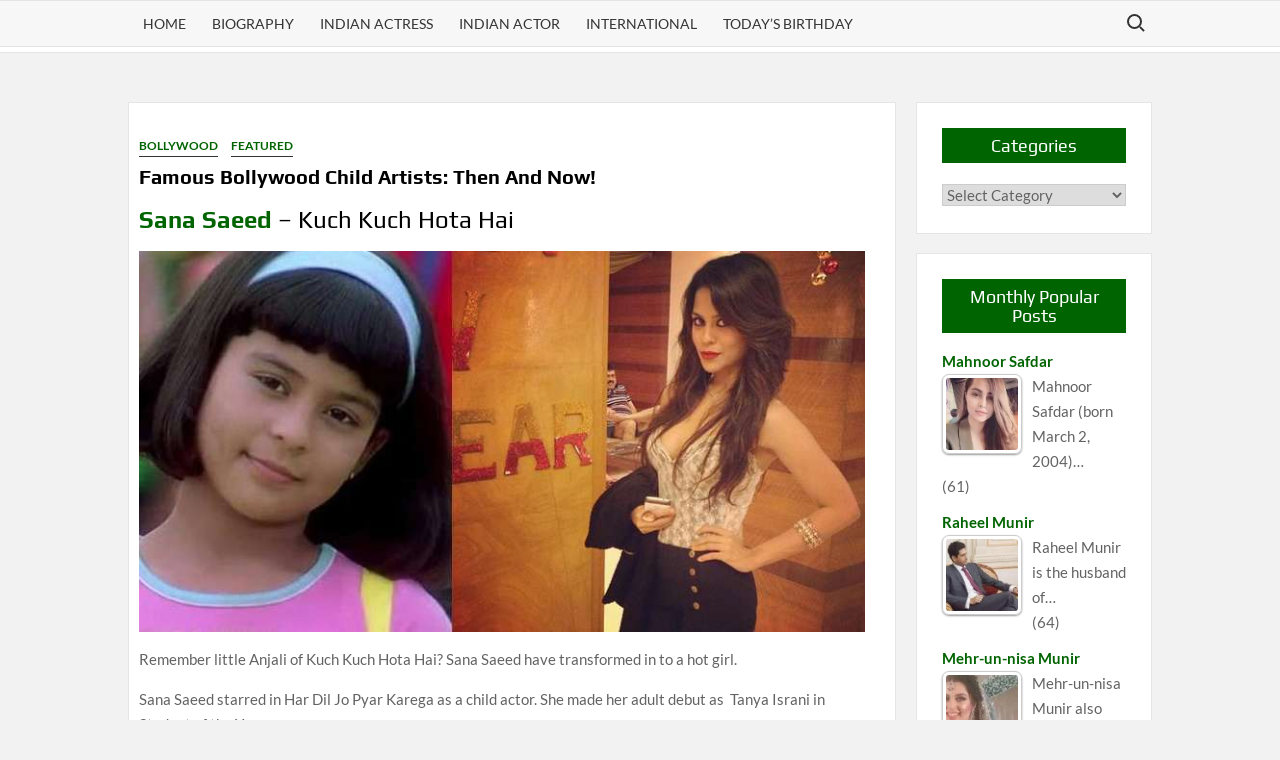

--- FILE ---
content_type: text/html; charset=UTF-8
request_url: https://www.bollywoodbiography.in/bollywood-child-artists-then-and-now.html/15
body_size: 23805
content:
<!doctype html><html lang="en-US"><head><script data-no-optimize="1" type="9a31b222574b660eed98b42c-text/javascript">var litespeed_docref=sessionStorage.getItem("litespeed_docref");litespeed_docref&&(Object.defineProperty(document,"referrer",{get:function(){return litespeed_docref}}),sessionStorage.removeItem("litespeed_docref"));</script>  <script type="litespeed/javascript" data-src="https://www.googletagmanager.com/gtag/js?id=G-P38E54CVVN"></script> <script type="litespeed/javascript">window.dataLayer=window.dataLayer||[];function gtag(){dataLayer.push(arguments)}
gtag('js',new Date());gtag('config','G-P38E54CVVN')</script> <meta charset="UTF-8"><meta name="viewport" content="width=device-width"><link rel="profile" href="https://gmpg.org/xfn/11"> <script type="litespeed/javascript" data-src="https://fundingchoicesmessages.google.com/i/pub-3145842482680346?ers=1" nonce="DDFGTq8jTPH59xnlRKeLbA"></script><script nonce="DDFGTq8jTPH59xnlRKeLbA" type="litespeed/javascript">(function(){function signalGooglefcPresent(){if(!window.frames.googlefcPresent){if(document.body){const iframe=document.createElement('iframe');iframe.style='width: 0; height: 0; border: none; z-index: -1000; left: -1000px; top: -1000px;';iframe.style.display='none';iframe.name='googlefcPresent';document.body.appendChild(iframe)}else{setTimeout(signalGooglefcPresent,0)}}}signalGooglefcPresent()})()</script> <meta name='robots' content='index, follow, max-image-preview:large, max-snippet:-1, max-video-preview:-1' />
 <script id="google_gtagjs-js-consent-mode-data-layer" type="litespeed/javascript">window.dataLayer=window.dataLayer||[];function gtag(){dataLayer.push(arguments)}
gtag('consent','default',{"ad_personalization":"denied","ad_storage":"denied","ad_user_data":"denied","analytics_storage":"denied","functionality_storage":"denied","security_storage":"denied","personalization_storage":"denied","region":["AT","BE","BG","CH","CY","CZ","DE","DK","EE","ES","FI","FR","GB","GR","HR","HU","IE","IS","IT","LI","LT","LU","LV","MT","NL","NO","PL","PT","RO","SE","SI","SK"],"wait_for_update":500});window._googlesitekitConsentCategoryMap={"statistics":["analytics_storage"],"marketing":["ad_storage","ad_user_data","ad_personalization"],"functional":["functionality_storage","security_storage"],"preferences":["personalization_storage"]};window._googlesitekitConsents={"ad_personalization":"denied","ad_storage":"denied","ad_user_data":"denied","analytics_storage":"denied","functionality_storage":"denied","security_storage":"denied","personalization_storage":"denied","region":["AT","BE","BG","CH","CY","CZ","DE","DK","EE","ES","FI","FR","GB","GR","HR","HU","IE","IS","IT","LI","LT","LU","LV","MT","NL","NO","PL","PT","RO","SE","SI","SK"],"wait_for_update":500}</script> <title>Famous Bollywood Child Artists: Then And Now!</title><meta name="description" content="Checkout some pictures of bollywood child actors and see how much they have changed now. Bollywood Child Artists: Then And Now - Page 15 of 18" /><link rel="canonical" href="https://www.bollywoodbiography.in/bollywood-child-artists-then-and-now.html/15" /><link rel="prev" href="https://www.bollywoodbiography.in/bollywood-child-artists-then-and-now.html/14" /><link rel="next" href="https://www.bollywoodbiography.in/bollywood-child-artists-then-and-now.html/16" /><meta property="og:locale" content="en_US" /><meta property="og:type" content="article" /><meta property="og:title" content="Famous Bollywood Child Artists: Then And Now!" /><meta property="og:description" content="Checkout some pictures of bollywood child actors and see how much they have changed now. Bollywood Child Artists: Then And Now" /><meta property="og:url" content="https://www.bollywoodbiography.in/bollywood-child-artists-then-and-now.html" /><meta property="og:site_name" content="Bollywood Biography" /><meta property="article:publisher" content="https://www.facebook.com/bollywood.biography/" /><meta property="article:published_time" content="2017-04-16T09:38:13+00:00" /><meta property="article:modified_time" content="2024-03-24T11:10:22+00:00" /><meta property="og:image" content="https://www.bollywoodbiography.in/wp-content/uploads/2017/04/bollywood-child-artists.jpg" /><meta property="og:image:width" content="600" /><meta property="og:image:height" content="378" /><meta property="og:image:type" content="image/jpeg" /><meta name="author" content="Bollywood" /><meta name="twitter:card" content="summary_large_image" /><meta name="twitter:label1" content="Written by" /><meta name="twitter:data1" content="Bollywood" /><meta name="twitter:label2" content="Est. reading time" /><meta name="twitter:data2" content="10 minutes" /> <script type="application/ld+json" class="yoast-schema-graph">{"@context":"https://schema.org","@graph":[{"@type":"Article","@id":"https://www.bollywoodbiography.in/bollywood-child-artists-then-and-now.html/15#article","isPartOf":{"@id":"https://www.bollywoodbiography.in/bollywood-child-artists-then-and-now.html"},"author":{"name":"Bollywood","@id":"https://www.bollywoodbiography.in/#/schema/person/46da5d516f0e9bdeeef4dd8a1d9029c4"},"headline":"Famous Bollywood Child Artists: Then And Now!","datePublished":"2017-04-16T09:38:13+00:00","dateModified":"2024-03-24T11:10:22+00:00","mainEntityOfPage":{"@id":"https://www.bollywoodbiography.in/bollywood-child-artists-then-and-now.html"},"wordCount":1244,"publisher":{"@id":"https://www.bollywoodbiography.in/#organization"},"image":{"@id":"https://www.bollywoodbiography.in/bollywood-child-artists-then-and-now.html/15#primaryimage"},"thumbnailUrl":"https://www.bollywoodbiography.in/wp-content/uploads/2017/04/bollywood-child-artists.jpg","keywords":["Abhishek Sharma","Aditya Narayan","Amrita Prakash","Ayesha Kapur","Fatima Sana Shaikh","Hansika Motwani","Jhanak Shukla","Jibraan Khan","Jugal Hansraj","Kinshuk Vaidya","Kunal Khemu","Malvika Raaj","Parzan Dastur","Pooja Ruparel","Sana Saeed","Shriya Sharma","Shweta Basu Prasad","Tanvi Hegde","Tejan Diwanji","Zoya Afroz"],"articleSection":["Bollywood","Featured"],"inLanguage":"en-US"},{"@type":"WebPage","@id":"https://www.bollywoodbiography.in/bollywood-child-artists-then-and-now.html","url":"https://www.bollywoodbiography.in/bollywood-child-artists-then-and-now.html/15","name":"Famous Bollywood Child Artists: Then And Now!","isPartOf":{"@id":"https://www.bollywoodbiography.in/#website"},"primaryImageOfPage":{"@id":"https://www.bollywoodbiography.in/bollywood-child-artists-then-and-now.html/15#primaryimage"},"image":{"@id":"https://www.bollywoodbiography.in/bollywood-child-artists-then-and-now.html/15#primaryimage"},"thumbnailUrl":"https://www.bollywoodbiography.in/wp-content/uploads/2017/04/bollywood-child-artists.jpg","datePublished":"2017-04-16T09:38:13+00:00","dateModified":"2024-03-24T11:10:22+00:00","description":"Checkout some pictures of bollywood child actors and see how much they have changed now. Bollywood Child Artists: Then And Now - Page 15 of 18","breadcrumb":{"@id":"https://www.bollywoodbiography.in/bollywood-child-artists-then-and-now.html/15#breadcrumb"},"inLanguage":"en-US","potentialAction":[{"@type":"ReadAction","target":["https://www.bollywoodbiography.in/bollywood-child-artists-then-and-now.html/15"]}]},{"@type":"ImageObject","inLanguage":"en-US","@id":"https://www.bollywoodbiography.in/bollywood-child-artists-then-and-now.html/15#primaryimage","url":"https://www.bollywoodbiography.in/wp-content/uploads/2017/04/bollywood-child-artists.jpg","contentUrl":"https://www.bollywoodbiography.in/wp-content/uploads/2017/04/bollywood-child-artists.jpg","width":600,"height":378,"caption":"bollywood child artists Then And Now"},{"@type":"BreadcrumbList","@id":"https://www.bollywoodbiography.in/bollywood-child-artists-then-and-now.html/15#breadcrumb","itemListElement":[{"@type":"ListItem","position":1,"name":"Home","item":"https://www.bollywoodbiography.in/"},{"@type":"ListItem","position":2,"name":"Indian Celebrities","item":"https://www.bollywoodbiography.in/category/indian-celebrities"},{"@type":"ListItem","position":3,"name":"Bollywood","item":"https://www.bollywoodbiography.in/category/indian-celebrities/bollywood"},{"@type":"ListItem","position":4,"name":"Famous Bollywood Child Artists: Then And Now!"}]},{"@type":"WebSite","@id":"https://www.bollywoodbiography.in/#website","url":"https://www.bollywoodbiography.in/","name":"Bollywood Biography","description":"","publisher":{"@id":"https://www.bollywoodbiography.in/#organization"},"potentialAction":[{"@type":"SearchAction","target":{"@type":"EntryPoint","urlTemplate":"https://www.bollywoodbiography.in/?s={search_term_string}"},"query-input":{"@type":"PropertyValueSpecification","valueRequired":true,"valueName":"search_term_string"}}],"inLanguage":"en-US"},{"@type":"Organization","@id":"https://www.bollywoodbiography.in/#organization","name":"Bollywood Biography","url":"https://www.bollywoodbiography.in/","logo":{"@type":"ImageObject","inLanguage":"en-US","@id":"https://www.bollywoodbiography.in/#/schema/logo/image/","url":"https://www.bollywoodbiography.in/wp-content/uploads/2018/11/logo1.png","contentUrl":"https://www.bollywoodbiography.in/wp-content/uploads/2018/11/logo1.png","width":190,"height":114,"caption":"Bollywood Biography"},"image":{"@id":"https://www.bollywoodbiography.in/#/schema/logo/image/"},"sameAs":["https://www.facebook.com/bollywood.biography/"]},{"@type":"Person","@id":"https://www.bollywoodbiography.in/#/schema/person/46da5d516f0e9bdeeef4dd8a1d9029c4","name":"Bollywood","url":"https://www.bollywoodbiography.in/author/praveen"}]}</script> <link rel='dns-prefetch' href='//www.googletagmanager.com' /><link rel='dns-prefetch' href='//pagead2.googlesyndication.com' /><link rel="alternate" title="oEmbed (JSON)" type="application/json+oembed" href="https://www.bollywoodbiography.in/wp-json/oembed/1.0/embed?url=https%3A%2F%2Fwww.bollywoodbiography.in%2Fbollywood-child-artists-then-and-now.html" /><link rel="alternate" title="oEmbed (XML)" type="text/xml+oembed" href="https://www.bollywoodbiography.in/wp-json/oembed/1.0/embed?url=https%3A%2F%2Fwww.bollywoodbiography.in%2Fbollywood-child-artists-then-and-now.html&#038;format=xml" />
<script id="bolly-ready" type="litespeed/javascript">window.advanced_ads_ready=function(e,a){a=a||"complete";var d=function(e){return"interactive"===a?"loading"!==e:"complete"===e};d(document.readyState)?e():document.addEventListener("readystatechange",(function(a){d(a.target.readyState)&&e()}),{once:"interactive"===a})},window.advanced_ads_ready_queue=window.advanced_ads_ready_queue||[]</script> <style id='wp-img-auto-sizes-contain-inline-css' type='text/css'>img:is([sizes=auto i],[sizes^="auto," i]){contain-intrinsic-size:3000px 1500px}
/*# sourceURL=wp-img-auto-sizes-contain-inline-css */</style><link data-optimized="2" rel="stylesheet" href="https://www.bollywoodbiography.in/wp-content/litespeed/ucss/0e149b8a59f28f86316e974c1d1a0fa0.css?ver=0a5b0" /><style id='global-styles-inline-css' type='text/css'>:root{--wp--preset--aspect-ratio--square: 1;--wp--preset--aspect-ratio--4-3: 4/3;--wp--preset--aspect-ratio--3-4: 3/4;--wp--preset--aspect-ratio--3-2: 3/2;--wp--preset--aspect-ratio--2-3: 2/3;--wp--preset--aspect-ratio--16-9: 16/9;--wp--preset--aspect-ratio--9-16: 9/16;--wp--preset--color--black: #000000;--wp--preset--color--cyan-bluish-gray: #abb8c3;--wp--preset--color--white: #ffffff;--wp--preset--color--pale-pink: #f78da7;--wp--preset--color--vivid-red: #cf2e2e;--wp--preset--color--luminous-vivid-orange: #ff6900;--wp--preset--color--luminous-vivid-amber: #fcb900;--wp--preset--color--light-green-cyan: #7bdcb5;--wp--preset--color--vivid-green-cyan: #00d084;--wp--preset--color--pale-cyan-blue: #8ed1fc;--wp--preset--color--vivid-cyan-blue: #0693e3;--wp--preset--color--vivid-purple: #9b51e0;--wp--preset--gradient--vivid-cyan-blue-to-vivid-purple: linear-gradient(135deg,rgb(6,147,227) 0%,rgb(155,81,224) 100%);--wp--preset--gradient--light-green-cyan-to-vivid-green-cyan: linear-gradient(135deg,rgb(122,220,180) 0%,rgb(0,208,130) 100%);--wp--preset--gradient--luminous-vivid-amber-to-luminous-vivid-orange: linear-gradient(135deg,rgb(252,185,0) 0%,rgb(255,105,0) 100%);--wp--preset--gradient--luminous-vivid-orange-to-vivid-red: linear-gradient(135deg,rgb(255,105,0) 0%,rgb(207,46,46) 100%);--wp--preset--gradient--very-light-gray-to-cyan-bluish-gray: linear-gradient(135deg,rgb(238,238,238) 0%,rgb(169,184,195) 100%);--wp--preset--gradient--cool-to-warm-spectrum: linear-gradient(135deg,rgb(74,234,220) 0%,rgb(151,120,209) 20%,rgb(207,42,186) 40%,rgb(238,44,130) 60%,rgb(251,105,98) 80%,rgb(254,248,76) 100%);--wp--preset--gradient--blush-light-purple: linear-gradient(135deg,rgb(255,206,236) 0%,rgb(152,150,240) 100%);--wp--preset--gradient--blush-bordeaux: linear-gradient(135deg,rgb(254,205,165) 0%,rgb(254,45,45) 50%,rgb(107,0,62) 100%);--wp--preset--gradient--luminous-dusk: linear-gradient(135deg,rgb(255,203,112) 0%,rgb(199,81,192) 50%,rgb(65,88,208) 100%);--wp--preset--gradient--pale-ocean: linear-gradient(135deg,rgb(255,245,203) 0%,rgb(182,227,212) 50%,rgb(51,167,181) 100%);--wp--preset--gradient--electric-grass: linear-gradient(135deg,rgb(202,248,128) 0%,rgb(113,206,126) 100%);--wp--preset--gradient--midnight: linear-gradient(135deg,rgb(2,3,129) 0%,rgb(40,116,252) 100%);--wp--preset--font-size--small: 13px;--wp--preset--font-size--medium: 20px;--wp--preset--font-size--large: 36px;--wp--preset--font-size--x-large: 42px;--wp--preset--spacing--20: 0.44rem;--wp--preset--spacing--30: 0.67rem;--wp--preset--spacing--40: 1rem;--wp--preset--spacing--50: 1.5rem;--wp--preset--spacing--60: 2.25rem;--wp--preset--spacing--70: 3.38rem;--wp--preset--spacing--80: 5.06rem;--wp--preset--shadow--natural: 6px 6px 9px rgba(0, 0, 0, 0.2);--wp--preset--shadow--deep: 12px 12px 50px rgba(0, 0, 0, 0.4);--wp--preset--shadow--sharp: 6px 6px 0px rgba(0, 0, 0, 0.2);--wp--preset--shadow--outlined: 6px 6px 0px -3px rgb(255, 255, 255), 6px 6px rgb(0, 0, 0);--wp--preset--shadow--crisp: 6px 6px 0px rgb(0, 0, 0);}:where(.is-layout-flex){gap: 0.5em;}:where(.is-layout-grid){gap: 0.5em;}body .is-layout-flex{display: flex;}.is-layout-flex{flex-wrap: wrap;align-items: center;}.is-layout-flex > :is(*, div){margin: 0;}body .is-layout-grid{display: grid;}.is-layout-grid > :is(*, div){margin: 0;}:where(.wp-block-columns.is-layout-flex){gap: 2em;}:where(.wp-block-columns.is-layout-grid){gap: 2em;}:where(.wp-block-post-template.is-layout-flex){gap: 1.25em;}:where(.wp-block-post-template.is-layout-grid){gap: 1.25em;}.has-black-color{color: var(--wp--preset--color--black) !important;}.has-cyan-bluish-gray-color{color: var(--wp--preset--color--cyan-bluish-gray) !important;}.has-white-color{color: var(--wp--preset--color--white) !important;}.has-pale-pink-color{color: var(--wp--preset--color--pale-pink) !important;}.has-vivid-red-color{color: var(--wp--preset--color--vivid-red) !important;}.has-luminous-vivid-orange-color{color: var(--wp--preset--color--luminous-vivid-orange) !important;}.has-luminous-vivid-amber-color{color: var(--wp--preset--color--luminous-vivid-amber) !important;}.has-light-green-cyan-color{color: var(--wp--preset--color--light-green-cyan) !important;}.has-vivid-green-cyan-color{color: var(--wp--preset--color--vivid-green-cyan) !important;}.has-pale-cyan-blue-color{color: var(--wp--preset--color--pale-cyan-blue) !important;}.has-vivid-cyan-blue-color{color: var(--wp--preset--color--vivid-cyan-blue) !important;}.has-vivid-purple-color{color: var(--wp--preset--color--vivid-purple) !important;}.has-black-background-color{background-color: var(--wp--preset--color--black) !important;}.has-cyan-bluish-gray-background-color{background-color: var(--wp--preset--color--cyan-bluish-gray) !important;}.has-white-background-color{background-color: var(--wp--preset--color--white) !important;}.has-pale-pink-background-color{background-color: var(--wp--preset--color--pale-pink) !important;}.has-vivid-red-background-color{background-color: var(--wp--preset--color--vivid-red) !important;}.has-luminous-vivid-orange-background-color{background-color: var(--wp--preset--color--luminous-vivid-orange) !important;}.has-luminous-vivid-amber-background-color{background-color: var(--wp--preset--color--luminous-vivid-amber) !important;}.has-light-green-cyan-background-color{background-color: var(--wp--preset--color--light-green-cyan) !important;}.has-vivid-green-cyan-background-color{background-color: var(--wp--preset--color--vivid-green-cyan) !important;}.has-pale-cyan-blue-background-color{background-color: var(--wp--preset--color--pale-cyan-blue) !important;}.has-vivid-cyan-blue-background-color{background-color: var(--wp--preset--color--vivid-cyan-blue) !important;}.has-vivid-purple-background-color{background-color: var(--wp--preset--color--vivid-purple) !important;}.has-black-border-color{border-color: var(--wp--preset--color--black) !important;}.has-cyan-bluish-gray-border-color{border-color: var(--wp--preset--color--cyan-bluish-gray) !important;}.has-white-border-color{border-color: var(--wp--preset--color--white) !important;}.has-pale-pink-border-color{border-color: var(--wp--preset--color--pale-pink) !important;}.has-vivid-red-border-color{border-color: var(--wp--preset--color--vivid-red) !important;}.has-luminous-vivid-orange-border-color{border-color: var(--wp--preset--color--luminous-vivid-orange) !important;}.has-luminous-vivid-amber-border-color{border-color: var(--wp--preset--color--luminous-vivid-amber) !important;}.has-light-green-cyan-border-color{border-color: var(--wp--preset--color--light-green-cyan) !important;}.has-vivid-green-cyan-border-color{border-color: var(--wp--preset--color--vivid-green-cyan) !important;}.has-pale-cyan-blue-border-color{border-color: var(--wp--preset--color--pale-cyan-blue) !important;}.has-vivid-cyan-blue-border-color{border-color: var(--wp--preset--color--vivid-cyan-blue) !important;}.has-vivid-purple-border-color{border-color: var(--wp--preset--color--vivid-purple) !important;}.has-vivid-cyan-blue-to-vivid-purple-gradient-background{background: var(--wp--preset--gradient--vivid-cyan-blue-to-vivid-purple) !important;}.has-light-green-cyan-to-vivid-green-cyan-gradient-background{background: var(--wp--preset--gradient--light-green-cyan-to-vivid-green-cyan) !important;}.has-luminous-vivid-amber-to-luminous-vivid-orange-gradient-background{background: var(--wp--preset--gradient--luminous-vivid-amber-to-luminous-vivid-orange) !important;}.has-luminous-vivid-orange-to-vivid-red-gradient-background{background: var(--wp--preset--gradient--luminous-vivid-orange-to-vivid-red) !important;}.has-very-light-gray-to-cyan-bluish-gray-gradient-background{background: var(--wp--preset--gradient--very-light-gray-to-cyan-bluish-gray) !important;}.has-cool-to-warm-spectrum-gradient-background{background: var(--wp--preset--gradient--cool-to-warm-spectrum) !important;}.has-blush-light-purple-gradient-background{background: var(--wp--preset--gradient--blush-light-purple) !important;}.has-blush-bordeaux-gradient-background{background: var(--wp--preset--gradient--blush-bordeaux) !important;}.has-luminous-dusk-gradient-background{background: var(--wp--preset--gradient--luminous-dusk) !important;}.has-pale-ocean-gradient-background{background: var(--wp--preset--gradient--pale-ocean) !important;}.has-electric-grass-gradient-background{background: var(--wp--preset--gradient--electric-grass) !important;}.has-midnight-gradient-background{background: var(--wp--preset--gradient--midnight) !important;}.has-small-font-size{font-size: var(--wp--preset--font-size--small) !important;}.has-medium-font-size{font-size: var(--wp--preset--font-size--medium) !important;}.has-large-font-size{font-size: var(--wp--preset--font-size--large) !important;}.has-x-large-font-size{font-size: var(--wp--preset--font-size--x-large) !important;}
/*# sourceURL=global-styles-inline-css */</style><style id='classic-theme-styles-inline-css' type='text/css'>/*! This file is auto-generated */
.wp-block-button__link{color:#fff;background-color:#32373c;border-radius:9999px;box-shadow:none;text-decoration:none;padding:calc(.667em + 2px) calc(1.333em + 2px);font-size:1.125em}.wp-block-file__button{background:#32373c;color:#fff;text-decoration:none}
/*# sourceURL=/wp-includes/css/classic-themes.min.css */</style><style id='tptn-style-left-thumbs-inline-css' type='text/css'>.tptn-left-thumbs a {
				width: 80px;
				height: 80px;
				text-decoration: none;
			}
			.tptn-left-thumbs img {
				width: 80px;
				max-height: 80px;
				margin: auto;
			}
			.tptn-left-thumbs .tptn_title {
				width: 100%;
			}
			
/*# sourceURL=tptn-style-left-thumbs-inline-css */</style> <script type="litespeed/javascript" data-src="https://www.bollywoodbiography.in/wp-includes/js/jquery/jquery.min.js" id="jquery-core-js"></script> <script id="codepeople-search-in-place-js-extra" type="litespeed/javascript">var codepeople_search_in_place={"screen_reader_alert":"Search results pop-up.","screen_reader_alert_instructions":"Press the Tab key to navigate through the search results.","screen_reader_alert_result_single":"result","screen_reader_alert_result_multiple":"results","own_only":"0","result_number":"10","more":"More Results","empty":"0 results","char_number":"3","root":"Ly93d3cuYm9sbHl3b29kYmlvZ3JhcGh5LmluL3dwLWFkbWluLw==","home":"https://www.bollywoodbiography.in","summary_length":"20","operator":"or","highlight_resulting_page":"1","lang":"en","highlight_colors":["#F4EFEC\r","#B5DCE1\r","#F4E0E9\r","#D7E0B1\r","#F4D9D0\r","#D6CDC8\r","#F4E3C9\r","#CFDAF0"],"areas":["div.hentry","#content","#main","div.content","#middle","#container","#wrapper","article",".elementor","body"]}</script> 
 <script type="litespeed/javascript" data-src="https://www.googletagmanager.com/gtag/js?id=GT-PBZ4RQH" id="google_gtagjs-js"></script> <script id="google_gtagjs-js-after" type="litespeed/javascript">window.dataLayer=window.dataLayer||[];function gtag(){dataLayer.push(arguments)}
gtag("set","linker",{"domains":["www.bollywoodbiography.in"]});gtag("js",new Date());gtag("set","developer_id.dZTNiMT",!0);gtag("config","GT-PBZ4RQH")</script> <link rel="https://api.w.org/" href="https://www.bollywoodbiography.in/wp-json/" /><link rel="alternate" title="JSON" type="application/json" href="https://www.bollywoodbiography.in/wp-json/wp/v2/posts/11456" /><link rel="EditURI" type="application/rsd+xml" title="RSD" href="https://www.bollywoodbiography.in/xmlrpc.php?rsd" /><link rel='shortlink' href='https://www.bollywoodbiography.in/?p=11456' /><style type="text/css">ol.footnotes>li {list-style-type:decimal;}
						ol.footnotes { color:#666666; }
ol.footnotes li { font-size:80%; }</style><meta name="generator" content="Site Kit by Google 1.167.0" /><style>#related_posts_thumbnails li {
                border-right: 1px solid #dddddd;
                background-color: #ffffff            }

            #related_posts_thumbnails li:hover {
                background-color: #eeeeee;
            }

            .relpost_content {
                font-size: 12px;
                color: #333333;
            }

            .relpost-block-single {
                background-color: #ffffff;
                border-right: 1px solid #dddddd;
                border-left: 1px solid #dddddd;
                margin-right: -1px;
            }

            .relpost-block-single:hover {
                background-color: #eeeeee;
            }</style><style>.search-in-place {background-color: #F9F9F9;}
.search-in-place {border: 1px solid #DDDDDD;}
.search-in-place .item{border-bottom: 1px solid #DDDDDD;}.search-in-place .label{color:#333333;}
.search-in-place .label{text-shadow: 0 1px 0 #FFFFFF;}
.search-in-place .label{
				background: #ECECEC;
				background: -moz-linear-gradient(top,  #F9F9F9 0%, #ECECEC 100%);
				background: -webkit-gradient(linear, left top, left bottom, color-stop(0%,#F9F9F9), color-stop(100%,#ECECEC));
				background: -webkit-linear-gradient(top,  #F9F9F9 0%,#ECECEC 100%);
				background: -o-linear-gradient(top,  #F9F9F9 0%,#ECECEC 100%);
				background: -ms-linear-gradient(top,  #F9F9F9 0%,#ECECEC 100%);
				background: linear-gradient(to bottom,  #F9F9F9 0%,#ECECEC 100%);
				filter: progid:DXImageTransform.Microsoft.gradient( startColorstr='#F9F9F9', endColorstr='#ECECEC',GradientType=0 );
			}
.search-in-place .item.active{background-color:#FFFFFF;}</style><meta name="google-adsense-platform-account" content="ca-host-pub-2644536267352236"><meta name="google-adsense-platform-domain" content="sitekit.withgoogle.com">
<style type="text/css">.site-title a,
			.site-description,
			.has-header-image .site-title a,
			.has-header-image .site-description,
			.has-top-bg-image .site-title a,
			.has-top-bg-image .site-description {
				position: absolute;
				clip: rect(1px, 1px, 1px, 1px);
			}</style> <script type="litespeed/javascript" data-src="https://pagead2.googlesyndication.com/pagead/js/adsbygoogle.js?client=ca-pub-3145842482680346&amp;host=ca-host-pub-2644536267352236" crossorigin="anonymous"></script>  <script  type="litespeed/javascript" data-src="https://pagead2.googlesyndication.com/pagead/js/adsbygoogle.js?client=ca-pub-3145842482680346" crossorigin="anonymous"></script><link rel="icon" href="https://www.bollywoodbiography.in/wp-content/uploads/2018/11/logo1-84x84.png" sizes="32x32" /><link rel="icon" href="https://www.bollywoodbiography.in/wp-content/uploads/2018/11/logo1.png" sizes="192x192" /><link rel="apple-touch-icon" href="https://www.bollywoodbiography.in/wp-content/uploads/2018/11/logo1.png" /><meta name="msapplication-TileImage" content="https://www.bollywoodbiography.in/wp-content/uploads/2018/11/logo1.png" /><style type="text/css" id="wp-custom-css">.subheadcenter{color:#005700;font-size:20px; text-align:center; display:block;}
figcaption{text-align:center;font-size:10px;color:grey;}
.wp-caption-text{text-align:center;font-size:10px;color:grey;}

iframe {
   display: block;
   margin: 0 auto;
}

.myleftmenu a:link, .myleftmenu a:visited {
    font: 13px verdana,helvetica,arial,sans-serif;
    line-height: 21px;
    color: #000;
    text-decoration: none;
}

.mysite-before-content {
  min-height: 250px;

}



#tablepress-1524{font-weight:normal;font-size:12px;}

.tablepress .wp-caption{display:initial;}

@media screen and (min-width: 800px) {
	.mysite-before-content {
  	min-height: 280px;
	}
}</style><style id='tptn-style-left-thumbs-widget_tptn_pop-6-inline-css' type='text/css'>.tptn-left-thumbs a {
				width: 80px;
				height: 80px;
				text-decoration: none;
			}
			.tptn-left-thumbs img {
				width: 80px;
				max-height: 80px;
				margin: auto;
			}
			.tptn-left-thumbs .tptn_title {
				width: 100%;
			}
			
			.tptn_posts_widget-widget_tptn_pop-6 img.tptn_thumb {
				width: 80px !important;
				height: 80px !important;
			}
			
/*# sourceURL=tptn-style-left-thumbs-widget_tptn_pop-6-inline-css */</style><style id='tptn-style-left-thumbs-widget_tptn_pop-3-inline-css' type='text/css'>.tptn-left-thumbs a {
				width: 80px;
				height: 80px;
				text-decoration: none;
			}
			.tptn-left-thumbs img {
				width: 80px;
				max-height: 80px;
				margin: auto;
			}
			.tptn-left-thumbs .tptn_title {
				width: 100%;
			}
			
			.tptn_posts_widget-widget_tptn_pop-3 img.tptn_thumb {
				width: 80px !important;
				height: 80px !important;
			}
			
/*# sourceURL=tptn-style-left-thumbs-widget_tptn_pop-3-inline-css */</style></head><body class="wp-singular post-template-default single single-post postid-11456 single-format-standard wp-custom-logo paged-15 single-paged-15 wp-theme-timesnews wp-child-theme-timesnews-child has-sidebar aa-prefix-bolly-"><div id="page" class="site">
<a class="skip-link screen-reader-text" href="#content">Skip to content</a><div class="fixedheight300-rename" ></div><header id="masthead" class="site-header"><div id="main-header" class="main-header"><div class="navigation-top"><div class="wrap"><div id="site-header-menu" class="site-header-menu"><nav class="main-navigation" aria-label="Primary Menu" role="navigation">
<button class="menu-toggle" aria-controls="primary-menu" aria-expanded="false">
<span class="toggle-text">Menu</span>
<span class="toggle-bar"></span>
</button><ul id="primary-menu" class="menu nav-menu"><li id="menu-item-2532" class="menu-item menu-item-type-custom menu-item-object-custom menu-item-home menu-item-2532"><a href="https://www.bollywoodbiography.in/">Home</a></li><li id="menu-item-23781" class="menu-item menu-item-type-taxonomy menu-item-object-category menu-item-23781 category-color-671"><a href="https://www.bollywoodbiography.in/category/biodata">Biography</a></li><li id="menu-item-2523" class="menu-item menu-item-type-taxonomy menu-item-object-category menu-item-2523 category-color-5"><a href="https://www.bollywoodbiography.in/category/indian-celebrities/bollywood/bollywood-actress">Indian Actress</a></li><li id="menu-item-2542" class="menu-item menu-item-type-taxonomy menu-item-object-category menu-item-2542 category-color-22"><a href="https://www.bollywoodbiography.in/category/indian-celebrities/bollywood/bollywood-actor">Indian Actor</a></li><li id="menu-item-52020" class="menu-item menu-item-type-taxonomy menu-item-object-category menu-item-52020 category-color-693"><a href="https://www.bollywoodbiography.in/category/international-celebrities">International</a></li><li id="menu-item-57881" class="menu-item menu-item-type-post_type menu-item-object-page menu-item-57881"><a href="https://www.bollywoodbiography.in/celebrity-birthday-today">Today&#8217;s Birthday</a></li></ul></nav>
<button type="button" class="search-toggle"><span><span class="screen-reader-text">Search for:</span></span></button></div></div></div><div class="search-container-wrap"><div class="search-container"><form method="get" class="search" action="https://www.bollywoodbiography.in/">
<label for='s' class='screen-reader-text'>Search</label>
<input class="search-field" placeholder="Search&hellip;" name="s" type="search">
<input class="search-submit" value="Search" type="submit"></form></div></div><div class="main-header-brand"><div id="nav-sticker"><div class="navigation-top"><div class="wrap"><div id="site-header-menu" class="site-header-menu"><nav id="site-navigation" class="main-navigation" aria-label="Primary Menu">
<button class="menu-toggle" aria-controls="primary-menu" aria-expanded="false">
<span class="toggle-text">Menu</span>
<span class="toggle-bar"></span>
</button><ul id="primary-menu" class="menu nav-menu"><li class="menu-item menu-item-type-custom menu-item-object-custom menu-item-home menu-item-2532"><a href="https://www.bollywoodbiography.in/">Home</a></li><li class="menu-item menu-item-type-taxonomy menu-item-object-category menu-item-23781 category-color-671"><a href="https://www.bollywoodbiography.in/category/biodata">Biography</a></li><li class="menu-item menu-item-type-taxonomy menu-item-object-category menu-item-2523 category-color-5"><a href="https://www.bollywoodbiography.in/category/indian-celebrities/bollywood/bollywood-actress">Indian Actress</a></li><li class="menu-item menu-item-type-taxonomy menu-item-object-category menu-item-2542 category-color-22"><a href="https://www.bollywoodbiography.in/category/indian-celebrities/bollywood/bollywood-actor">Indian Actor</a></li><li class="menu-item menu-item-type-taxonomy menu-item-object-category menu-item-52020 category-color-693"><a href="https://www.bollywoodbiography.in/category/international-celebrities">International</a></li><li class="menu-item menu-item-type-post_type menu-item-object-page menu-item-57881"><a href="https://www.bollywoodbiography.in/celebrity-birthday-today">Today&#8217;s Birthday</a></li></ul></nav>
<button type="button" class="search-toggle"><span><span class="screen-reader-text">Search for:</span></span></button></div></div></div></div><div class="search-container-wrap"><div class="search-container"><form method="get" class="search" action="https://www.bollywoodbiography.in/">
<label for='s' class='screen-reader-text'>Search</label>
<input class="search-field" placeholder="Search&hellip;" name="s" type="search">
<input class="search-submit" value="Search" type="submit"></form></div></div></div></div></header><div id="content" class="site-content"><div class="site-content-cell"><div class="centermargin"></div><style>@media (min-width:320px)  {
	.extleft {display:none;}
	.extright {display:none;}
}

@media (min-width:1281px) {
.extleft {
    position: fixed;
    z-index: 2000;
    left: 0px;
    margin-left: 5px;
    top: 65px;
    width: 120px;
    height: 600px;
    display: block;
    text-align: center;
}


.extright {
    position: fixed;
    z-index: 2000;
    right: 0px;
    margin-right: 5px;
    top: 65px;
    width: 120px;
    height: 600px;
    display: block;
    text-align: center;
}
}</style><div class="wrap"><div id="primary" class="content-area"><main id="main" class="site-main"><article id="post-11456" class="post-11456 post type-post status-publish format-standard has-post-thumbnail hentry category-bollywood category-featured tag-abhishek-sharma tag-aditya-narayan tag-amrita-prakash tag-ayesha-kapur tag-fatima-sana-shaikh tag-hansika-motwani tag-jhanak-shukla tag-jibraan-khan tag-jugal-hansraj tag-kinshuk-vaidya tag-kunal-khemu tag-malvika-raaj tag-parzan-dastur tag-pooja-ruparel tag-sana-saeed tag-shriya-sharma tag-shweta-basu tag-tanvi-hegde tag-tejan-diwanji tag-zoya-afroz entry"><div class="entry-content-holder"><header class="entry-header"><div class="entry-meta">
<span class="cat-links">
<a class="category-color-10" href="https://www.bollywoodbiography.in/category/indian-celebrities/bollywood">Bollywood</a>
<a class="category-color-7007" href="https://www.bollywoodbiography.in/category/featured">Featured</a>
</span></div><h1 class="entry-title">Famous Bollywood Child Artists: Then And Now!</h1></header><div class="entry-content"><h3><a href="https://www.bollywoodbiography.in/sana-saeed.html">Sana Saeed</a> &#8211; Kuch Kuch Hota Hai</h3><p><img data-lazyloaded="1" src="[data-uri]" fetchpriority="high" decoding="async" class="size-full wp-image-11472 aligncenter" data-src="https://www.bollywoodbiography.in/wp-content/uploads/2017/04/sana-saeed.jpg" alt="Sana Saeed Then And Now" width="754" height="396" data-srcset="https://www.bollywoodbiography.in/wp-content/uploads/2017/04/sana-saeed.jpg 754w, https://www.bollywoodbiography.in/wp-content/uploads/2017/04/sana-saeed-300x158.jpg.webp 300w, https://www.bollywoodbiography.in/wp-content/uploads/2017/04/sana-saeed-150x79.jpg.webp 150w" data-sizes="(max-width: 754px) 100vw, 754px" /></p><p>Remember little Anjali of Kuch Kuch Hota Hai? Sana Saeed have transformed in to a hot girl.</p><script type="litespeed/javascript" data-src="https://pagead2.googlesyndication.com/pagead/js/adsbygoogle.js?client=ca-pub-3145842482680346"
     crossorigin="anonymous"></script> 
<ins class="adsbygoogle"
style="display:block"
data-ad-client="ca-pub-3145842482680346"
data-ad-slot="9788448117"
data-ad-format="auto"
data-full-width-responsive="true"></ins> <script type="litespeed/javascript">(adsbygoogle=window.adsbygoogle||[]).push({})</script> <p>Sana Saeed starred in Har Dil Jo Pyar Karega as a child actor. She made her adult debut as&nbsp; Tanya Israni in Student of the Year.</p><p>Check out<a href="https://www.bollywoodbiography.in/sana-saeed-hot-pictures.html"> Sana Saeed&#8217;s Hot Pictures here.</a></p><p><a href="https://www.bollywoodbiography.in/sana-saeed.html">Click here to read more about Sana Saeed.</a></p><script type="litespeed/javascript" data-src="https://pagead2.googlesyndication.com/pagead/js/adsbygoogle.js?client=ca-pub-3145842482680346"
     crossorigin="anonymous"></script> 
<ins class="adsbygoogle"
style="display:block"
data-ad-client="ca-pub-3145842482680346"
data-ad-slot="4344549748"
data-ad-format="auto"
data-full-width-responsive="true"></ins> <script type="litespeed/javascript">(adsbygoogle=window.adsbygoogle||[]).push({})</script> <div class="tptn_counter" id="tptn_counter_11456"></div></p><div class="relpost-thumb-wrapper"><div class="relpost-thumb-container"><style>.relpost-block-single-image, .relpost-post-image { margin-bottom: 10px; }</style><h3>Related posts</h3><div style="clear: both"></div><div style="clear: both"></div><div class="relpost-block-container relpost-block-column-layout" style="--relposth-columns: 3;--relposth-columns_t: 2; --relposth-columns_m: 2"><a href="https://www.bollywoodbiography.in/zaheer-iqbal.html"class="relpost-block-single" ><div class="relpost-custom-block-single"><div class="relpost-block-single-image rpt-lazyload" aria-label="zaheer iqbal ratansi" role="img" data-bg="https://www.bollywoodbiography.in/wp-content/uploads/2024/06/zaheer-iqbal-ratansi.webp" style="background: transparent no-repeat scroll 0% 0%; width: 150px; height: 150px; aspect-ratio: 1/1;"></div><div class="relpost-block-single-text"  style="height: 50px;font-family: Arial;  font-size: 12px;  color: #333333;"><h2 class="relpost_card_title">Zaheer Iqbal Ratansi</h2></div></div></a><a href="https://www.bollywoodbiography.in/anusha-dandekar-biography.html"class="relpost-block-single" ><div class="relpost-custom-block-single"><div class="relpost-block-single-image rpt-lazyload" aria-label="Anusha Dandekar" role="img" data-bg="https://www.bollywoodbiography.in/wp-content/uploads/2017/06/Anusha-Dandekar-150x150.jpg" style="background: transparent no-repeat scroll 0% 0%; width: 150px; height: 150px; aspect-ratio: 1/1;"></div><div class="relpost-block-single-text"  style="height: 50px;font-family: Arial;  font-size: 12px;  color: #333333;"><h2 class="relpost_card_title">Anusha Dandekar</h2></div></div></a><a href="https://www.bollywoodbiography.in/damia-shukla.html"class="relpost-block-single" ><div class="relpost-custom-block-single"><div class="relpost-block-single-image rpt-lazyload" aria-label="damia shukla" role="img" data-bg="https://www.bollywoodbiography.in/wp-content/uploads/2022/09/damia-shukla-150x150.jpg" style="background: transparent no-repeat scroll 0% 0%; width: 150px; height: 150px; aspect-ratio: 1/1;"></div><div class="relpost-block-single-text"  style="height: 50px;font-family: Arial;  font-size: 12px;  color: #333333;"><h2 class="relpost_card_title">Damia Shukla</h2></div></div></a><a href="https://www.bollywoodbiography.in/prashant-motwani.html"class="relpost-block-single" ><div class="relpost-custom-block-single"><div class="relpost-block-single-image rpt-lazyload" aria-label="Prashant Motwani" role="img" data-bg="https://www.bollywoodbiography.in/wp-content/uploads/2021/04/Prashant-Motwani-150x150.jpg" style="background: transparent no-repeat scroll 0% 0%; width: 150px; height: 150px; aspect-ratio: 1/1;"></div><div class="relpost-block-single-text"  style="height: 50px;font-family: Arial;  font-size: 12px;  color: #333333;"><h2 class="relpost_card_title">Prashant Motwani</h2></div></div></a><a href="https://www.bollywoodbiography.in/jugal-hansraj-biography.html"class="relpost-block-single" ><div class="relpost-custom-block-single"><div class="relpost-block-single-image rpt-lazyload" aria-label="jugal hansraj" role="img" data-bg="https://www.bollywoodbiography.in/wp-content/uploads/2022/03/jugal-hansraj-1-150x150.jpg" style="background: transparent no-repeat scroll 0% 0%; width: 150px; height: 150px; aspect-ratio: 1/1;"></div><div class="relpost-block-single-text"  style="height: 50px;font-family: Arial;  font-size: 12px;  color: #333333;"><h2 class="relpost_card_title">Jugal Hansraj</h2></div></div></a><a href="https://www.bollywoodbiography.in/sunidhi-chauhan-biography.html"class="relpost-block-single" ><div class="relpost-custom-block-single"><div class="relpost-block-single-image rpt-lazyload" aria-label="Sunidhi Chauhan" role="img" data-bg="https://www.bollywoodbiography.in/wp-content/uploads/2017/05/sunidhi-chauhan-150x150.jpg" style="background: transparent no-repeat scroll 0% 0%; width: 150px; height: 150px; aspect-ratio: 1/1;"></div><div class="relpost-block-single-text"  style="height: 50px;font-family: Arial;  font-size: 12px;  color: #333333;"><h2 class="relpost_card_title">Sunidhi Chauhan</h2></div></div></a><a href="https://www.bollywoodbiography.in/tejan-diwanji.html"class="relpost-block-single" ><div class="relpost-custom-block-single"><div class="relpost-block-single-image rpt-lazyload" aria-label="Tejan Diwanji" role="img" data-bg="https://www.bollywoodbiography.in/wp-content/uploads/2024/09/tejan-diwanji.webp" style="background: transparent no-repeat scroll 0% 0%; width: 150px; height: 150px; aspect-ratio: 1/1;"></div><div class="relpost-block-single-text"  style="height: 50px;font-family: Arial;  font-size: 12px;  color: #333333;"><h2 class="relpost_card_title">Tejan Diwanji</h2></div></div></a><a href="https://www.bollywoodbiography.in/amrita-prakash-biography.html"class="relpost-block-single" ><div class="relpost-custom-block-single"><div class="relpost-block-single-image rpt-lazyload" aria-label="Amrita Prakash" role="img" data-bg="https://www.bollywoodbiography.in/wp-content/uploads/2017/06/amrita-prakash-1-150x150.jpg" style="background: transparent no-repeat scroll 0% 0%; width: 150px; height: 150px; aspect-ratio: 1/1;"></div><div class="relpost-block-single-text"  style="height: 50px;font-family: Arial;  font-size: 12px;  color: #333333;"><h2 class="relpost_card_title">Amrita Prakash</h2></div></div></a><a href="https://www.bollywoodbiography.in/sushrii-shreya-mishraa.html"class="relpost-block-single" ><div class="relpost-custom-block-single"><div class="relpost-block-single-image rpt-lazyload" aria-label="sushrii shreya mishraa" role="img" data-bg="https://www.bollywoodbiography.in/wp-content/uploads/2023/12/sushrii-shreya-mishraa.webp" style="background: transparent no-repeat scroll 0% 0%; width: 150px; height: 150px; aspect-ratio: 1/1;"></div><div class="relpost-block-single-text"  style="height: 50px;font-family: Arial;  font-size: 12px;  color: #333333;"><h2 class="relpost_card_title">Sushrii Shreya Mishraa</h2></div></div></a><a href="https://www.bollywoodbiography.in/tanvi-hegde.html"class="relpost-block-single" ><div class="relpost-custom-block-single"><div class="relpost-block-single-image rpt-lazyload" aria-label="Tanvi Hegde" role="img" data-bg="https://www.bollywoodbiography.in/wp-content/uploads/2024/04/tanvi-hegde.webp" style="background: transparent no-repeat scroll 0% 0%; width: 150px; height: 150px; aspect-ratio: 1/1;"></div><div class="relpost-block-single-text"  style="height: 50px;font-family: Arial;  font-size: 12px;  color: #333333;"><h2 class="relpost_card_title">Tanvi Hegde</h2></div></div></a></div><div style="clear: both"></div></div></div><style>.sh-telegram {float: left; display: flex;}
    .sh-telegram a {height: 35px;border-radius: 50px;display: flex;align-items: center;background: #45AAE0;color: #fff;font-size: 13px;padding-right: 10px; padding-left: 2px; font-family: sans-serif;}
    .sh-telegram a:hover {text-decoration: none; background: #3f9acb;}
    .sh-telegram .tl-icon {width: 31px;height: 31px;border-radius: 100%;background-color: #fff;margin-right: 5px;display: flex;align-items: center;justify-content: center;}
    .social_share_sec .sh-telegram a {padding: 1px; height: 26px; width: 26px;font-size: 0px;border-radius: 100%;margin: 0;display: block;border-radius: 50%;display: flex;align-items: center;justify-content: center;}
    .social_share_sec .sh-telegram .tl-icon {width: 100%;height: 100%; border-radius: 50%; border: 1px solid #3f9acb; display: flex; align-items: center; justify-content: center;}
    .social_share_sec .sh-telegram .tl-icon img {max-width: 63%;}

    .sh-telegram a.sb-whatsapp {background: #25D366; margin-right: 10px;}
    .sh-telegram a.sb-whatsapp:hover {background: #19b854;}
    .bottom-channel-btns {display: block; width: 100%; overflow: hidden; margin-bottom: 15px;}
    /*.sh-telegram a.sb-whatsapp {display: none;}*/</style><div class="share-icon sh-telegram">
<a class="sb-whatsapp" data-value="whatsapp" title="Join us on WhatsApp" data-article-id="1209566" href="https://chat.whatsapp.com/Czu6AhJY1pF6q7c1WsICMe" target="_blank" rel="nofollow"><span class="tl-icon"><img data-lazyloaded="1" src="[data-uri]" data-src="https://www.bollywoodbiography.in/wp-content/themes/timesnews-child/img/whatsapp.svg" alt="WhatsApp" width="20" height="20"></span><font style="vertical-align: inherit;"><font style="vertical-align: inherit;">Join us on WhatsApp</font></font></a>
<a data-value="telegram" title="Join us on Telegram" data-article-id="1209566" href="https://t.me/BollywoodBiography" target="_blank" rel="nofollow"><span class="tl-icon"><img data-lazyloaded="1" src="[data-uri]" data-src="https://www.bollywoodbiography.in/wp-content/themes/timesnews-child/img/telegram-blue.svg" alt="Telegram" width="18" height="18"></span><font style="vertical-align: inherit;"><font style="vertical-align: inherit;">Join us on Telegram</font></font></a></div><div style="clear:both;">&nbsp;</div> <script type="litespeed/javascript" data-src="https://pagead2.googlesyndication.com/pagead/js/adsbygoogle.js?client=ca-pub-3145842482680346" crossorigin="anonymous"></script> 
<ins class="adsbygoogle"
style="display:block"
data-ad-client="ca-pub-3145842482680346"
data-ad-slot="5275182564"
data-ad-format="auto"
data-full-width-responsive="true"></ins> <script type="litespeed/javascript">(adsbygoogle=window.adsbygoogle||[]).push({})</script> <div class="page-links">Pages: <a href="https://www.bollywoodbiography.in/bollywood-child-artists-then-and-now.html" class="post-page-numbers">1</a> <a href="https://www.bollywoodbiography.in/bollywood-child-artists-then-and-now.html/2" class="post-page-numbers">2</a> <a href="https://www.bollywoodbiography.in/bollywood-child-artists-then-and-now.html/3" class="post-page-numbers">3</a> <a href="https://www.bollywoodbiography.in/bollywood-child-artists-then-and-now.html/4" class="post-page-numbers">4</a> <a href="https://www.bollywoodbiography.in/bollywood-child-artists-then-and-now.html/5" class="post-page-numbers">5</a> <a href="https://www.bollywoodbiography.in/bollywood-child-artists-then-and-now.html/6" class="post-page-numbers">6</a> <a href="https://www.bollywoodbiography.in/bollywood-child-artists-then-and-now.html/7" class="post-page-numbers">7</a> <a href="https://www.bollywoodbiography.in/bollywood-child-artists-then-and-now.html/8" class="post-page-numbers">8</a> <a href="https://www.bollywoodbiography.in/bollywood-child-artists-then-and-now.html/9" class="post-page-numbers">9</a> <a href="https://www.bollywoodbiography.in/bollywood-child-artists-then-and-now.html/10" class="post-page-numbers">10</a> <a href="https://www.bollywoodbiography.in/bollywood-child-artists-then-and-now.html/11" class="post-page-numbers">11</a> <a href="https://www.bollywoodbiography.in/bollywood-child-artists-then-and-now.html/12" class="post-page-numbers">12</a> <a href="https://www.bollywoodbiography.in/bollywood-child-artists-then-and-now.html/13" class="post-page-numbers">13</a> <a href="https://www.bollywoodbiography.in/bollywood-child-artists-then-and-now.html/14" class="post-page-numbers">14</a> <span class="post-page-numbers current" aria-current="page">15</span> <a href="https://www.bollywoodbiography.in/bollywood-child-artists-then-and-now.html/16" class="post-page-numbers">16</a> <a href="https://www.bollywoodbiography.in/bollywood-child-artists-then-and-now.html/17" class="post-page-numbers">17</a> <a href="https://www.bollywoodbiography.in/bollywood-child-artists-then-and-now.html/18" class="post-page-numbers">18</a></div><div class="pgntn-page-pagination pgntn-multipage"><div class="pgntn-page-pagination-block">
<span class='pgntn-page-pagination-intro'>Pages ( 15 of 18 ): </span>
<a href="https://www.bollywoodbiography.in/bollywood-child-artists-then-and-now.html/14" class="post-page-numbers">« Previous</a><a href="https://www.bollywoodbiography.in/bollywood-child-artists-then-and-now.html" class="post-page-numbers">1</a>										<span class="pgntn-elipses">...</span>
<a href="https://www.bollywoodbiography.in/bollywood-child-artists-then-and-now.html/13" class="post-page-numbers">13</a><a href="https://www.bollywoodbiography.in/bollywood-child-artists-then-and-now.html/14" class="post-page-numbers">14</a>									<span class="page-numbers current">15</span>
<a href="https://www.bollywoodbiography.in/bollywood-child-artists-then-and-now.html/16" class="post-page-numbers">16</a><a href="https://www.bollywoodbiography.in/bollywood-child-artists-then-and-now.html/17" class="post-page-numbers">17</a><a href="https://www.bollywoodbiography.in/bollywood-child-artists-then-and-now.html/18" class="post-page-numbers">18</a><a href="https://www.bollywoodbiography.in/bollywood-child-artists-then-and-now.html/16" class="post-page-numbers">Next »</a></div><div class="clear"></div></div></div><footer class="entry-footer"><div class="entry-meta"><span class="tag-links"><a href="https://www.bollywoodbiography.in/tag/abhishek-sharma" rel="tag">Abhishek Sharma</a><a href="https://www.bollywoodbiography.in/tag/aditya-narayan" rel="tag">Aditya Narayan</a><a href="https://www.bollywoodbiography.in/tag/amrita-prakash" rel="tag">Amrita Prakash</a><a href="https://www.bollywoodbiography.in/tag/ayesha-kapur" rel="tag">Ayesha Kapur</a><a href="https://www.bollywoodbiography.in/tag/fatima-sana-shaikh" rel="tag">Fatima Sana Shaikh</a><a href="https://www.bollywoodbiography.in/tag/hansika-motwani" rel="tag">Hansika Motwani</a><a href="https://www.bollywoodbiography.in/tag/jhanak-shukla" rel="tag">Jhanak Shukla</a><a href="https://www.bollywoodbiography.in/tag/jibraan-khan" rel="tag">Jibraan Khan</a><a href="https://www.bollywoodbiography.in/tag/jugal-hansraj" rel="tag">Jugal Hansraj</a><a href="https://www.bollywoodbiography.in/tag/kinshuk-vaidya" rel="tag">Kinshuk Vaidya</a><a href="https://www.bollywoodbiography.in/tag/kunal-khemu" rel="tag">Kunal Khemu</a><a href="https://www.bollywoodbiography.in/tag/malvika-raaj" rel="tag">Malvika Raaj</a><a href="https://www.bollywoodbiography.in/tag/parzan-dastur" rel="tag">Parzan Dastur</a><a href="https://www.bollywoodbiography.in/tag/pooja-ruparel" rel="tag">Pooja Ruparel</a><a href="https://www.bollywoodbiography.in/tag/sana-saeed" rel="tag">Sana Saeed</a><a href="https://www.bollywoodbiography.in/tag/shriya-sharma" rel="tag">Shriya Sharma</a><a href="https://www.bollywoodbiography.in/tag/shweta-basu" rel="tag">Shweta Basu Prasad</a><a href="https://www.bollywoodbiography.in/tag/tanvi-hegde" rel="tag">Tanvi Hegde</a><a href="https://www.bollywoodbiography.in/tag/tejan-diwanji" rel="tag">Tejan Diwanji</a><a href="https://www.bollywoodbiography.in/tag/zoya-afroz" rel="tag">Zoya Afroz</a></span></div></footer></div></article><nav class="navigation post-navigation" aria-label="Posts"><h2 class="screen-reader-text">Post navigation</h2><div class="nav-links"><div class="nav-previous"><a href="https://www.bollywoodbiography.in/kim-sharma-goes-bankrupt-husband-dumps-another-girl.html" rel="prev">Kim Sharma goes bankrupt after her husband dumps her for another girl</a></div><div class="nav-next"><a href="https://www.bollywoodbiography.in/soniye-heeriye-shraddha-arya-wallpapers.html" rel="next">Soniye Heeriye girl Shraddha Arya Beautiful Wallpapers and Pictures</a></div></div></nav></main></div><aside id="secondary" class="widget-area"><section id="categories-2" class="extendedwopts-hide extendedwopts-tablet extendedwopts-mobile widget widget_categories"><h2 class="widget-title">Categories</h2><form action="https://www.bollywoodbiography.in" method="get"><label class="screen-reader-text" for="cat">Categories</label><select  name='cat' id='cat' class='postform'><option value='-1'>Select Category</option><option class="level-0" value="377">Beauty Contests&nbsp;&nbsp;(26)</option><option class="level-0" value="765">Bigg Boss&nbsp;&nbsp;(27)</option><option class="level-0" value="8">Bikini&nbsp;&nbsp;(10)</option><option class="level-0" value="671">Biography&nbsp;&nbsp;(1,722)</option><option class="level-0" value="12134">Birthday&nbsp;&nbsp;(1,428)</option><option class="level-1" value="12260">&nbsp;&nbsp;&nbsp;April 1&nbsp;&nbsp;(1)</option><option class="level-1" value="12269">&nbsp;&nbsp;&nbsp;April 10&nbsp;&nbsp;(3)</option><option class="level-1" value="12270">&nbsp;&nbsp;&nbsp;April 11&nbsp;&nbsp;(2)</option><option class="level-1" value="12272">&nbsp;&nbsp;&nbsp;April 13&nbsp;&nbsp;(3)</option><option class="level-1" value="12273">&nbsp;&nbsp;&nbsp;April 14&nbsp;&nbsp;(5)</option><option class="level-1" value="12274">&nbsp;&nbsp;&nbsp;April 15&nbsp;&nbsp;(2)</option><option class="level-1" value="12275">&nbsp;&nbsp;&nbsp;April 16&nbsp;&nbsp;(3)</option><option class="level-1" value="12276">&nbsp;&nbsp;&nbsp;April 17&nbsp;&nbsp;(1)</option><option class="level-1" value="12277">&nbsp;&nbsp;&nbsp;April 18&nbsp;&nbsp;(3)</option><option class="level-1" value="12278">&nbsp;&nbsp;&nbsp;April 19&nbsp;&nbsp;(5)</option><option class="level-1" value="12261">&nbsp;&nbsp;&nbsp;April 2&nbsp;&nbsp;(3)</option><option class="level-1" value="12279">&nbsp;&nbsp;&nbsp;April 20&nbsp;&nbsp;(1)</option><option class="level-1" value="12280">&nbsp;&nbsp;&nbsp;April 21&nbsp;&nbsp;(3)</option><option class="level-1" value="12282">&nbsp;&nbsp;&nbsp;April 23&nbsp;&nbsp;(2)</option><option class="level-1" value="12283">&nbsp;&nbsp;&nbsp;April 24&nbsp;&nbsp;(4)</option><option class="level-1" value="12284">&nbsp;&nbsp;&nbsp;April 25&nbsp;&nbsp;(2)</option><option class="level-1" value="12285">&nbsp;&nbsp;&nbsp;April 26&nbsp;&nbsp;(6)</option><option class="level-1" value="12286">&nbsp;&nbsp;&nbsp;April 27&nbsp;&nbsp;(4)</option><option class="level-1" value="12287">&nbsp;&nbsp;&nbsp;April 28&nbsp;&nbsp;(6)</option><option class="level-1" value="12288">&nbsp;&nbsp;&nbsp;April 29&nbsp;&nbsp;(6)</option><option class="level-1" value="12262">&nbsp;&nbsp;&nbsp;April 3&nbsp;&nbsp;(3)</option><option class="level-1" value="12289">&nbsp;&nbsp;&nbsp;April 30&nbsp;&nbsp;(4)</option><option class="level-1" value="12263">&nbsp;&nbsp;&nbsp;April 4&nbsp;&nbsp;(6)</option><option class="level-1" value="12264">&nbsp;&nbsp;&nbsp;April 5&nbsp;&nbsp;(4)</option><option class="level-1" value="12265">&nbsp;&nbsp;&nbsp;April 6&nbsp;&nbsp;(4)</option><option class="level-1" value="12266">&nbsp;&nbsp;&nbsp;April 7&nbsp;&nbsp;(2)</option><option class="level-1" value="12267">&nbsp;&nbsp;&nbsp;April 8&nbsp;&nbsp;(4)</option><option class="level-1" value="12268">&nbsp;&nbsp;&nbsp;April 9&nbsp;&nbsp;(4)</option><option class="level-1" value="12380">&nbsp;&nbsp;&nbsp;August 1&nbsp;&nbsp;(5)</option><option class="level-1" value="12389">&nbsp;&nbsp;&nbsp;August 10&nbsp;&nbsp;(5)</option><option class="level-1" value="12390">&nbsp;&nbsp;&nbsp;August 11&nbsp;&nbsp;(3)</option><option class="level-1" value="12391">&nbsp;&nbsp;&nbsp;August 12&nbsp;&nbsp;(6)</option><option class="level-1" value="12392">&nbsp;&nbsp;&nbsp;August 13&nbsp;&nbsp;(3)</option><option class="level-1" value="12393">&nbsp;&nbsp;&nbsp;August 14&nbsp;&nbsp;(6)</option><option class="level-1" value="12394">&nbsp;&nbsp;&nbsp;August 15&nbsp;&nbsp;(8)</option><option class="level-1" value="12167">&nbsp;&nbsp;&nbsp;August 16&nbsp;&nbsp;(8)</option><option class="level-1" value="12395">&nbsp;&nbsp;&nbsp;August 17&nbsp;&nbsp;(2)</option><option class="level-1" value="12396">&nbsp;&nbsp;&nbsp;August 18&nbsp;&nbsp;(3)</option><option class="level-1" value="12397">&nbsp;&nbsp;&nbsp;August 19&nbsp;&nbsp;(1)</option><option class="level-1" value="12381">&nbsp;&nbsp;&nbsp;August 2&nbsp;&nbsp;(3)</option><option class="level-1" value="12398">&nbsp;&nbsp;&nbsp;August 20&nbsp;&nbsp;(2)</option><option class="level-1" value="12399">&nbsp;&nbsp;&nbsp;August 21&nbsp;&nbsp;(5)</option><option class="level-1" value="12400">&nbsp;&nbsp;&nbsp;August 22&nbsp;&nbsp;(4)</option><option class="level-1" value="12401">&nbsp;&nbsp;&nbsp;August 23&nbsp;&nbsp;(6)</option><option class="level-1" value="12402">&nbsp;&nbsp;&nbsp;August 24&nbsp;&nbsp;(3)</option><option class="level-1" value="12403">&nbsp;&nbsp;&nbsp;August 25&nbsp;&nbsp;(4)</option><option class="level-1" value="12404">&nbsp;&nbsp;&nbsp;August 26&nbsp;&nbsp;(4)</option><option class="level-1" value="12405">&nbsp;&nbsp;&nbsp;August 27&nbsp;&nbsp;(5)</option><option class="level-1" value="12406">&nbsp;&nbsp;&nbsp;August 28&nbsp;&nbsp;(5)</option><option class="level-1" value="12407">&nbsp;&nbsp;&nbsp;August 29&nbsp;&nbsp;(7)</option><option class="level-1" value="12382">&nbsp;&nbsp;&nbsp;August 3&nbsp;&nbsp;(2)</option><option class="level-1" value="12408">&nbsp;&nbsp;&nbsp;August 30&nbsp;&nbsp;(4)</option><option class="level-1" value="12409">&nbsp;&nbsp;&nbsp;August 31&nbsp;&nbsp;(5)</option><option class="level-1" value="12383">&nbsp;&nbsp;&nbsp;August 4&nbsp;&nbsp;(5)</option><option class="level-1" value="12384">&nbsp;&nbsp;&nbsp;August 5&nbsp;&nbsp;(5)</option><option class="level-1" value="12385">&nbsp;&nbsp;&nbsp;August 6&nbsp;&nbsp;(6)</option><option class="level-1" value="12386">&nbsp;&nbsp;&nbsp;August 7&nbsp;&nbsp;(2)</option><option class="level-1" value="12387">&nbsp;&nbsp;&nbsp;August 8&nbsp;&nbsp;(3)</option><option class="level-1" value="12388">&nbsp;&nbsp;&nbsp;August 9&nbsp;&nbsp;(4)</option><option class="level-1" value="12469">&nbsp;&nbsp;&nbsp;December 1&nbsp;&nbsp;(3)</option><option class="level-1" value="12478">&nbsp;&nbsp;&nbsp;December 10&nbsp;&nbsp;(4)</option><option class="level-1" value="12479">&nbsp;&nbsp;&nbsp;December 11&nbsp;&nbsp;(2)</option><option class="level-1" value="12480">&nbsp;&nbsp;&nbsp;December 12&nbsp;&nbsp;(3)</option><option class="level-1" value="12481">&nbsp;&nbsp;&nbsp;December 13&nbsp;&nbsp;(6)</option><option class="level-1" value="12482">&nbsp;&nbsp;&nbsp;December 14&nbsp;&nbsp;(5)</option><option class="level-1" value="12483">&nbsp;&nbsp;&nbsp;December 15&nbsp;&nbsp;(6)</option><option class="level-1" value="12484">&nbsp;&nbsp;&nbsp;December 16&nbsp;&nbsp;(2)</option><option class="level-1" value="12485">&nbsp;&nbsp;&nbsp;December 17&nbsp;&nbsp;(5)</option><option class="level-1" value="12486">&nbsp;&nbsp;&nbsp;December 18&nbsp;&nbsp;(5)</option><option class="level-1" value="12487">&nbsp;&nbsp;&nbsp;December 19&nbsp;&nbsp;(7)</option><option class="level-1" value="12470">&nbsp;&nbsp;&nbsp;December 2&nbsp;&nbsp;(7)</option><option class="level-1" value="12488">&nbsp;&nbsp;&nbsp;December 20&nbsp;&nbsp;(4)</option><option class="level-1" value="12489">&nbsp;&nbsp;&nbsp;December 21&nbsp;&nbsp;(7)</option><option class="level-1" value="12490">&nbsp;&nbsp;&nbsp;December 22&nbsp;&nbsp;(1)</option><option class="level-1" value="12491">&nbsp;&nbsp;&nbsp;December 23&nbsp;&nbsp;(2)</option><option class="level-1" value="12492">&nbsp;&nbsp;&nbsp;December 24&nbsp;&nbsp;(3)</option><option class="level-1" value="12493">&nbsp;&nbsp;&nbsp;December 25&nbsp;&nbsp;(7)</option><option class="level-1" value="12494">&nbsp;&nbsp;&nbsp;December 26&nbsp;&nbsp;(3)</option><option class="level-1" value="12495">&nbsp;&nbsp;&nbsp;December 27&nbsp;&nbsp;(3)</option><option class="level-1" value="12496">&nbsp;&nbsp;&nbsp;December 28&nbsp;&nbsp;(5)</option><option class="level-1" value="12497">&nbsp;&nbsp;&nbsp;December 29&nbsp;&nbsp;(5)</option><option class="level-1" value="12471">&nbsp;&nbsp;&nbsp;December 3&nbsp;&nbsp;(5)</option><option class="level-1" value="12498">&nbsp;&nbsp;&nbsp;December 30&nbsp;&nbsp;(2)</option><option class="level-1" value="12499">&nbsp;&nbsp;&nbsp;December 31&nbsp;&nbsp;(1)</option><option class="level-1" value="12472">&nbsp;&nbsp;&nbsp;December 4&nbsp;&nbsp;(5)</option><option class="level-1" value="12473">&nbsp;&nbsp;&nbsp;December 5&nbsp;&nbsp;(2)</option><option class="level-1" value="12474">&nbsp;&nbsp;&nbsp;December 6&nbsp;&nbsp;(6)</option><option class="level-1" value="12475">&nbsp;&nbsp;&nbsp;December 7&nbsp;&nbsp;(4)</option><option class="level-1" value="12476">&nbsp;&nbsp;&nbsp;December 8&nbsp;&nbsp;(3)</option><option class="level-1" value="12477">&nbsp;&nbsp;&nbsp;December 9&nbsp;&nbsp;(8)</option><option class="level-1" value="12231">&nbsp;&nbsp;&nbsp;February 1&nbsp;&nbsp;(5)</option><option class="level-1" value="12240">&nbsp;&nbsp;&nbsp;February 10&nbsp;&nbsp;(2)</option><option class="level-1" value="12241">&nbsp;&nbsp;&nbsp;February 11&nbsp;&nbsp;(4)</option><option class="level-1" value="12242">&nbsp;&nbsp;&nbsp;February 12&nbsp;&nbsp;(5)</option><option class="level-1" value="12243">&nbsp;&nbsp;&nbsp;February 13&nbsp;&nbsp;(2)</option><option class="level-1" value="12244">&nbsp;&nbsp;&nbsp;February 14&nbsp;&nbsp;(5)</option><option class="level-1" value="12245">&nbsp;&nbsp;&nbsp;February 15&nbsp;&nbsp;(7)</option><option class="level-1" value="12246">&nbsp;&nbsp;&nbsp;February 16&nbsp;&nbsp;(4)</option><option class="level-1" value="12247">&nbsp;&nbsp;&nbsp;February 17&nbsp;&nbsp;(1)</option><option class="level-1" value="12248">&nbsp;&nbsp;&nbsp;February 18&nbsp;&nbsp;(5)</option><option class="level-1" value="12249">&nbsp;&nbsp;&nbsp;February 19&nbsp;&nbsp;(2)</option><option class="level-1" value="12232">&nbsp;&nbsp;&nbsp;February 2&nbsp;&nbsp;(4)</option><option class="level-1" value="12250">&nbsp;&nbsp;&nbsp;February 20&nbsp;&nbsp;(4)</option><option class="level-1" value="12251">&nbsp;&nbsp;&nbsp;February 21&nbsp;&nbsp;(3)</option><option class="level-1" value="12252">&nbsp;&nbsp;&nbsp;February 22&nbsp;&nbsp;(3)</option><option class="level-1" value="12253">&nbsp;&nbsp;&nbsp;February 23&nbsp;&nbsp;(1)</option><option class="level-1" value="12254">&nbsp;&nbsp;&nbsp;February 24&nbsp;&nbsp;(6)</option><option class="level-1" value="12255">&nbsp;&nbsp;&nbsp;February 25&nbsp;&nbsp;(6)</option><option class="level-1" value="12256">&nbsp;&nbsp;&nbsp;February 26&nbsp;&nbsp;(4)</option><option class="level-1" value="12257">&nbsp;&nbsp;&nbsp;February 27&nbsp;&nbsp;(4)</option><option class="level-1" value="12258">&nbsp;&nbsp;&nbsp;February 28&nbsp;&nbsp;(2)</option><option class="level-1" value="12259">&nbsp;&nbsp;&nbsp;February 29&nbsp;&nbsp;(1)</option><option class="level-1" value="12233">&nbsp;&nbsp;&nbsp;February 3&nbsp;&nbsp;(1)</option><option class="level-1" value="12234">&nbsp;&nbsp;&nbsp;February 4&nbsp;&nbsp;(2)</option><option class="level-1" value="12235">&nbsp;&nbsp;&nbsp;February 5&nbsp;&nbsp;(4)</option><option class="level-1" value="12236">&nbsp;&nbsp;&nbsp;February 6&nbsp;&nbsp;(10)</option><option class="level-1" value="12237">&nbsp;&nbsp;&nbsp;February 7&nbsp;&nbsp;(4)</option><option class="level-1" value="12238">&nbsp;&nbsp;&nbsp;February 8&nbsp;&nbsp;(4)</option><option class="level-1" value="12239">&nbsp;&nbsp;&nbsp;February 9&nbsp;&nbsp;(2)</option><option class="level-1" value="12171">&nbsp;&nbsp;&nbsp;January 1&nbsp;&nbsp;(12)</option><option class="level-1" value="12135">&nbsp;&nbsp;&nbsp;January 10&nbsp;&nbsp;(10)</option><option class="level-1" value="12180">&nbsp;&nbsp;&nbsp;January 11&nbsp;&nbsp;(5)</option><option class="level-1" value="12181">&nbsp;&nbsp;&nbsp;January 12&nbsp;&nbsp;(3)</option><option class="level-1" value="12182">&nbsp;&nbsp;&nbsp;January 13&nbsp;&nbsp;(3)</option><option class="level-1" value="12183">&nbsp;&nbsp;&nbsp;January 14&nbsp;&nbsp;(1)</option><option class="level-1" value="12184">&nbsp;&nbsp;&nbsp;January 15&nbsp;&nbsp;(3)</option><option class="level-1" value="12185">&nbsp;&nbsp;&nbsp;January 16&nbsp;&nbsp;(3)</option><option class="level-1" value="12186">&nbsp;&nbsp;&nbsp;January 17&nbsp;&nbsp;(4)</option><option class="level-1" value="12187">&nbsp;&nbsp;&nbsp;January 18&nbsp;&nbsp;(4)</option><option class="level-1" value="12188">&nbsp;&nbsp;&nbsp;January 19&nbsp;&nbsp;(1)</option><option class="level-1" value="12172">&nbsp;&nbsp;&nbsp;January 2&nbsp;&nbsp;(3)</option><option class="level-1" value="12189">&nbsp;&nbsp;&nbsp;January 20&nbsp;&nbsp;(2)</option><option class="level-1" value="12190">&nbsp;&nbsp;&nbsp;January 21&nbsp;&nbsp;(5)</option><option class="level-1" value="12191">&nbsp;&nbsp;&nbsp;January 22&nbsp;&nbsp;(1)</option><option class="level-1" value="12193">&nbsp;&nbsp;&nbsp;January 24&nbsp;&nbsp;(6)</option><option class="level-1" value="12194">&nbsp;&nbsp;&nbsp;January 25&nbsp;&nbsp;(1)</option><option class="level-1" value="12195">&nbsp;&nbsp;&nbsp;January 26&nbsp;&nbsp;(2)</option><option class="level-1" value="12196">&nbsp;&nbsp;&nbsp;January 27&nbsp;&nbsp;(5)</option><option class="level-1" value="12197">&nbsp;&nbsp;&nbsp;January 28&nbsp;&nbsp;(5)</option><option class="level-1" value="12890">&nbsp;&nbsp;&nbsp;January 29&nbsp;&nbsp;(1)</option><option class="level-1" value="12173">&nbsp;&nbsp;&nbsp;January 3&nbsp;&nbsp;(4)</option><option class="level-1" value="12199">&nbsp;&nbsp;&nbsp;January 30&nbsp;&nbsp;(2)</option><option class="level-1" value="12200">&nbsp;&nbsp;&nbsp;January 31&nbsp;&nbsp;(5)</option><option class="level-1" value="12174">&nbsp;&nbsp;&nbsp;January 4&nbsp;&nbsp;(8)</option><option class="level-1" value="12175">&nbsp;&nbsp;&nbsp;January 5&nbsp;&nbsp;(3)</option><option class="level-1" value="12176">&nbsp;&nbsp;&nbsp;January 6&nbsp;&nbsp;(1)</option><option class="level-1" value="12177">&nbsp;&nbsp;&nbsp;January 7&nbsp;&nbsp;(3)</option><option class="level-1" value="12178">&nbsp;&nbsp;&nbsp;January 8&nbsp;&nbsp;(4)</option><option class="level-1" value="12179">&nbsp;&nbsp;&nbsp;January 9&nbsp;&nbsp;(10)</option><option class="level-1" value="12349">&nbsp;&nbsp;&nbsp;July 1&nbsp;&nbsp;(6)</option><option class="level-1" value="12358">&nbsp;&nbsp;&nbsp;July 10&nbsp;&nbsp;(2)</option><option class="level-1" value="12360">&nbsp;&nbsp;&nbsp;July 12&nbsp;&nbsp;(6)</option><option class="level-1" value="12361">&nbsp;&nbsp;&nbsp;July 13&nbsp;&nbsp;(2)</option><option class="level-1" value="12363">&nbsp;&nbsp;&nbsp;July 15&nbsp;&nbsp;(2)</option><option class="level-1" value="12364">&nbsp;&nbsp;&nbsp;July 16&nbsp;&nbsp;(5)</option><option class="level-1" value="12366">&nbsp;&nbsp;&nbsp;July 18&nbsp;&nbsp;(6)</option><option class="level-1" value="12367">&nbsp;&nbsp;&nbsp;July 19&nbsp;&nbsp;(3)</option><option class="level-1" value="12350">&nbsp;&nbsp;&nbsp;July 2&nbsp;&nbsp;(7)</option><option class="level-1" value="12368">&nbsp;&nbsp;&nbsp;July 20&nbsp;&nbsp;(2)</option><option class="level-1" value="12369">&nbsp;&nbsp;&nbsp;July 21&nbsp;&nbsp;(4)</option><option class="level-1" value="12370">&nbsp;&nbsp;&nbsp;July 22&nbsp;&nbsp;(6)</option><option class="level-1" value="12371">&nbsp;&nbsp;&nbsp;July 23&nbsp;&nbsp;(3)</option><option class="level-1" value="12372">&nbsp;&nbsp;&nbsp;July 24&nbsp;&nbsp;(3)</option><option class="level-1" value="12373">&nbsp;&nbsp;&nbsp;July 25&nbsp;&nbsp;(1)</option><option class="level-1" value="12374">&nbsp;&nbsp;&nbsp;July 26&nbsp;&nbsp;(10)</option><option class="level-1" value="12375">&nbsp;&nbsp;&nbsp;July 27&nbsp;&nbsp;(3)</option><option class="level-1" value="12376">&nbsp;&nbsp;&nbsp;July 28&nbsp;&nbsp;(2)</option><option class="level-1" value="12377">&nbsp;&nbsp;&nbsp;July 29&nbsp;&nbsp;(7)</option><option class="level-1" value="12351">&nbsp;&nbsp;&nbsp;July 3&nbsp;&nbsp;(2)</option><option class="level-1" value="12378">&nbsp;&nbsp;&nbsp;July 30&nbsp;&nbsp;(3)</option><option class="level-1" value="12379">&nbsp;&nbsp;&nbsp;July 31&nbsp;&nbsp;(2)</option><option class="level-1" value="12352">&nbsp;&nbsp;&nbsp;July 4&nbsp;&nbsp;(1)</option><option class="level-1" value="12353">&nbsp;&nbsp;&nbsp;July 5&nbsp;&nbsp;(4)</option><option class="level-1" value="12354">&nbsp;&nbsp;&nbsp;July 6&nbsp;&nbsp;(4)</option><option class="level-1" value="12355">&nbsp;&nbsp;&nbsp;July 7&nbsp;&nbsp;(2)</option><option class="level-1" value="12356">&nbsp;&nbsp;&nbsp;July 8&nbsp;&nbsp;(3)</option><option class="level-1" value="12357">&nbsp;&nbsp;&nbsp;July 9&nbsp;&nbsp;(4)</option><option class="level-1" value="12320">&nbsp;&nbsp;&nbsp;June 1&nbsp;&nbsp;(5)</option><option class="level-1" value="12329">&nbsp;&nbsp;&nbsp;June 10&nbsp;&nbsp;(4)</option><option class="level-1" value="12330">&nbsp;&nbsp;&nbsp;June 11&nbsp;&nbsp;(3)</option><option class="level-1" value="12331">&nbsp;&nbsp;&nbsp;June 12&nbsp;&nbsp;(5)</option><option class="level-1" value="12332">&nbsp;&nbsp;&nbsp;June 13&nbsp;&nbsp;(5)</option><option class="level-1" value="12333">&nbsp;&nbsp;&nbsp;June 14&nbsp;&nbsp;(5)</option><option class="level-1" value="12334">&nbsp;&nbsp;&nbsp;June 15&nbsp;&nbsp;(3)</option><option class="level-1" value="12335">&nbsp;&nbsp;&nbsp;June 16&nbsp;&nbsp;(4)</option><option class="level-1" value="12336">&nbsp;&nbsp;&nbsp;June 17&nbsp;&nbsp;(2)</option><option class="level-1" value="12337">&nbsp;&nbsp;&nbsp;June 18&nbsp;&nbsp;(3)</option><option class="level-1" value="12338">&nbsp;&nbsp;&nbsp;June 19&nbsp;&nbsp;(2)</option><option class="level-1" value="12321">&nbsp;&nbsp;&nbsp;June 2&nbsp;&nbsp;(2)</option><option class="level-1" value="12339">&nbsp;&nbsp;&nbsp;June 20&nbsp;&nbsp;(4)</option><option class="level-1" value="12340">&nbsp;&nbsp;&nbsp;June 21&nbsp;&nbsp;(4)</option><option class="level-1" value="12341">&nbsp;&nbsp;&nbsp;June 22&nbsp;&nbsp;(2)</option><option class="level-1" value="12342">&nbsp;&nbsp;&nbsp;June 23&nbsp;&nbsp;(2)</option><option class="level-1" value="12343">&nbsp;&nbsp;&nbsp;June 24&nbsp;&nbsp;(2)</option><option class="level-1" value="12344">&nbsp;&nbsp;&nbsp;June 25&nbsp;&nbsp;(5)</option><option class="level-1" value="12345">&nbsp;&nbsp;&nbsp;June 26&nbsp;&nbsp;(2)</option><option class="level-1" value="12346">&nbsp;&nbsp;&nbsp;June 27&nbsp;&nbsp;(2)</option><option class="level-1" value="12168">&nbsp;&nbsp;&nbsp;June 28&nbsp;&nbsp;(2)</option><option class="level-1" value="12347">&nbsp;&nbsp;&nbsp;June 29&nbsp;&nbsp;(2)</option><option class="level-1" value="12322">&nbsp;&nbsp;&nbsp;June 3&nbsp;&nbsp;(2)</option><option class="level-1" value="12348">&nbsp;&nbsp;&nbsp;June 30&nbsp;&nbsp;(1)</option><option class="level-1" value="12323">&nbsp;&nbsp;&nbsp;June 4&nbsp;&nbsp;(6)</option><option class="level-1" value="12324">&nbsp;&nbsp;&nbsp;June 5&nbsp;&nbsp;(2)</option><option class="level-1" value="12325">&nbsp;&nbsp;&nbsp;June 6&nbsp;&nbsp;(3)</option><option class="level-1" value="12326">&nbsp;&nbsp;&nbsp;June 7&nbsp;&nbsp;(7)</option><option class="level-1" value="12327">&nbsp;&nbsp;&nbsp;June 8&nbsp;&nbsp;(5)</option><option class="level-1" value="12328">&nbsp;&nbsp;&nbsp;June 9&nbsp;&nbsp;(7)</option><option class="level-1" value="12138">&nbsp;&nbsp;&nbsp;March 1&nbsp;&nbsp;(2)</option><option class="level-1" value="12145">&nbsp;&nbsp;&nbsp;March 10&nbsp;&nbsp;(3)</option><option class="level-1" value="12146">&nbsp;&nbsp;&nbsp;March 11&nbsp;&nbsp;(4)</option><option class="level-1" value="12147">&nbsp;&nbsp;&nbsp;March 12&nbsp;&nbsp;(4)</option><option class="level-1" value="12148">&nbsp;&nbsp;&nbsp;March 13&nbsp;&nbsp;(2)</option><option class="level-1" value="12149">&nbsp;&nbsp;&nbsp;March 14&nbsp;&nbsp;(3)</option><option class="level-1" value="12150">&nbsp;&nbsp;&nbsp;March 15&nbsp;&nbsp;(5)</option><option class="level-1" value="12151">&nbsp;&nbsp;&nbsp;March 16&nbsp;&nbsp;(1)</option><option class="level-1" value="12152">&nbsp;&nbsp;&nbsp;March 17&nbsp;&nbsp;(4)</option><option class="level-1" value="12153">&nbsp;&nbsp;&nbsp;March 18&nbsp;&nbsp;(2)</option><option class="level-1" value="12154">&nbsp;&nbsp;&nbsp;March 19&nbsp;&nbsp;(4)</option><option class="level-1" value="12139">&nbsp;&nbsp;&nbsp;March 2&nbsp;&nbsp;(4)</option><option class="level-1" value="12155">&nbsp;&nbsp;&nbsp;March 20&nbsp;&nbsp;(1)</option><option class="level-1" value="12156">&nbsp;&nbsp;&nbsp;March 21&nbsp;&nbsp;(3)</option><option class="level-1" value="12157">&nbsp;&nbsp;&nbsp;March 22&nbsp;&nbsp;(1)</option><option class="level-1" value="12158">&nbsp;&nbsp;&nbsp;March 23&nbsp;&nbsp;(3)</option><option class="level-1" value="12159">&nbsp;&nbsp;&nbsp;March 24&nbsp;&nbsp;(7)</option><option class="level-1" value="12160">&nbsp;&nbsp;&nbsp;March 25&nbsp;&nbsp;(3)</option><option class="level-1" value="12161">&nbsp;&nbsp;&nbsp;March 26&nbsp;&nbsp;(3)</option><option class="level-1" value="12162">&nbsp;&nbsp;&nbsp;March 27&nbsp;&nbsp;(5)</option><option class="level-1" value="12163">&nbsp;&nbsp;&nbsp;March 28&nbsp;&nbsp;(4)</option><option class="level-1" value="12164">&nbsp;&nbsp;&nbsp;March 29&nbsp;&nbsp;(5)</option><option class="level-1" value="12140">&nbsp;&nbsp;&nbsp;March 3&nbsp;&nbsp;(4)</option><option class="level-1" value="12165">&nbsp;&nbsp;&nbsp;March 30&nbsp;&nbsp;(1)</option><option class="level-1" value="12166">&nbsp;&nbsp;&nbsp;March 31&nbsp;&nbsp;(2)</option><option class="level-1" value="12136">&nbsp;&nbsp;&nbsp;March 4&nbsp;&nbsp;(4)</option><option class="level-1" value="12137">&nbsp;&nbsp;&nbsp;March 5&nbsp;&nbsp;(4)</option><option class="level-1" value="12141">&nbsp;&nbsp;&nbsp;March 6&nbsp;&nbsp;(3)</option><option class="level-1" value="12142">&nbsp;&nbsp;&nbsp;March 7&nbsp;&nbsp;(4)</option><option class="level-1" value="12143">&nbsp;&nbsp;&nbsp;March 8&nbsp;&nbsp;(4)</option><option class="level-1" value="12144">&nbsp;&nbsp;&nbsp;March 9&nbsp;&nbsp;(7)</option><option class="level-1" value="12290">&nbsp;&nbsp;&nbsp;May 1&nbsp;&nbsp;(8)</option><option class="level-1" value="12299">&nbsp;&nbsp;&nbsp;May 10&nbsp;&nbsp;(1)</option><option class="level-1" value="12300">&nbsp;&nbsp;&nbsp;May 11&nbsp;&nbsp;(4)</option><option class="level-1" value="12301">&nbsp;&nbsp;&nbsp;May 12&nbsp;&nbsp;(3)</option><option class="level-1" value="12302">&nbsp;&nbsp;&nbsp;May 13&nbsp;&nbsp;(2)</option><option class="level-1" value="12303">&nbsp;&nbsp;&nbsp;May 14&nbsp;&nbsp;(3)</option><option class="level-1" value="12304">&nbsp;&nbsp;&nbsp;May 15&nbsp;&nbsp;(4)</option><option class="level-1" value="12305">&nbsp;&nbsp;&nbsp;May 16&nbsp;&nbsp;(4)</option><option class="level-1" value="12306">&nbsp;&nbsp;&nbsp;May 17&nbsp;&nbsp;(2)</option><option class="level-1" value="12307">&nbsp;&nbsp;&nbsp;May 18&nbsp;&nbsp;(3)</option><option class="level-1" value="12308">&nbsp;&nbsp;&nbsp;May 19&nbsp;&nbsp;(2)</option><option class="level-1" value="12291">&nbsp;&nbsp;&nbsp;May 2&nbsp;&nbsp;(6)</option><option class="level-1" value="12309">&nbsp;&nbsp;&nbsp;May 20&nbsp;&nbsp;(2)</option><option class="level-1" value="12310">&nbsp;&nbsp;&nbsp;May 21&nbsp;&nbsp;(6)</option><option class="level-1" value="12311">&nbsp;&nbsp;&nbsp;May 22&nbsp;&nbsp;(4)</option><option class="level-1" value="12312">&nbsp;&nbsp;&nbsp;May 23&nbsp;&nbsp;(6)</option><option class="level-1" value="12314">&nbsp;&nbsp;&nbsp;May 25&nbsp;&nbsp;(4)</option><option class="level-1" value="12315">&nbsp;&nbsp;&nbsp;May 26&nbsp;&nbsp;(3)</option><option class="level-1" value="12316">&nbsp;&nbsp;&nbsp;May 27&nbsp;&nbsp;(3)</option><option class="level-1" value="12317">&nbsp;&nbsp;&nbsp;May 28&nbsp;&nbsp;(1)</option><option class="level-1" value="12319">&nbsp;&nbsp;&nbsp;May 30&nbsp;&nbsp;(2)</option><option class="level-1" value="12169">&nbsp;&nbsp;&nbsp;May 31&nbsp;&nbsp;(4)</option><option class="level-1" value="12293">&nbsp;&nbsp;&nbsp;May 4&nbsp;&nbsp;(3)</option><option class="level-1" value="12294">&nbsp;&nbsp;&nbsp;May 5&nbsp;&nbsp;(3)</option><option class="level-1" value="12295">&nbsp;&nbsp;&nbsp;May 6&nbsp;&nbsp;(1)</option><option class="level-1" value="12296">&nbsp;&nbsp;&nbsp;May 7&nbsp;&nbsp;(2)</option><option class="level-1" value="12297">&nbsp;&nbsp;&nbsp;May 8&nbsp;&nbsp;(2)</option><option class="level-1" value="12298">&nbsp;&nbsp;&nbsp;May 9&nbsp;&nbsp;(1)</option><option class="level-1" value="12439">&nbsp;&nbsp;&nbsp;November 1&nbsp;&nbsp;(4)</option><option class="level-1" value="12448">&nbsp;&nbsp;&nbsp;November 10&nbsp;&nbsp;(5)</option><option class="level-1" value="12449">&nbsp;&nbsp;&nbsp;November 11&nbsp;&nbsp;(8)</option><option class="level-1" value="12450">&nbsp;&nbsp;&nbsp;November 12&nbsp;&nbsp;(6)</option><option class="level-1" value="12451">&nbsp;&nbsp;&nbsp;November 13&nbsp;&nbsp;(9)</option><option class="level-1" value="12452">&nbsp;&nbsp;&nbsp;November 14&nbsp;&nbsp;(2)</option><option class="level-1" value="12453">&nbsp;&nbsp;&nbsp;November 15&nbsp;&nbsp;(5)</option><option class="level-1" value="12454">&nbsp;&nbsp;&nbsp;November 16&nbsp;&nbsp;(4)</option><option class="level-1" value="12455">&nbsp;&nbsp;&nbsp;November 17&nbsp;&nbsp;(3)</option><option class="level-1" value="12456">&nbsp;&nbsp;&nbsp;November 18&nbsp;&nbsp;(5)</option><option class="level-1" value="12457">&nbsp;&nbsp;&nbsp;November 19&nbsp;&nbsp;(9)</option><option class="level-1" value="12440">&nbsp;&nbsp;&nbsp;November 2&nbsp;&nbsp;(10)</option><option class="level-1" value="12458">&nbsp;&nbsp;&nbsp;November 20&nbsp;&nbsp;(4)</option><option class="level-1" value="12459">&nbsp;&nbsp;&nbsp;November 21&nbsp;&nbsp;(5)</option><option class="level-1" value="12460">&nbsp;&nbsp;&nbsp;November 22&nbsp;&nbsp;(1)</option><option class="level-1" value="12461">&nbsp;&nbsp;&nbsp;November 23&nbsp;&nbsp;(5)</option><option class="level-1" value="12462">&nbsp;&nbsp;&nbsp;November 24&nbsp;&nbsp;(1)</option><option class="level-1" value="12463">&nbsp;&nbsp;&nbsp;November 25&nbsp;&nbsp;(6)</option><option class="level-1" value="12464">&nbsp;&nbsp;&nbsp;November 26&nbsp;&nbsp;(5)</option><option class="level-1" value="12465">&nbsp;&nbsp;&nbsp;November 27&nbsp;&nbsp;(5)</option><option class="level-1" value="12466">&nbsp;&nbsp;&nbsp;November 28&nbsp;&nbsp;(8)</option><option class="level-1" value="12467">&nbsp;&nbsp;&nbsp;November 29&nbsp;&nbsp;(9)</option><option class="level-1" value="12441">&nbsp;&nbsp;&nbsp;November 3&nbsp;&nbsp;(6)</option><option class="level-1" value="12468">&nbsp;&nbsp;&nbsp;November 30&nbsp;&nbsp;(4)</option><option class="level-1" value="12442">&nbsp;&nbsp;&nbsp;November 4&nbsp;&nbsp;(4)</option><option class="level-1" value="12443">&nbsp;&nbsp;&nbsp;November 5&nbsp;&nbsp;(6)</option><option class="level-1" value="12444">&nbsp;&nbsp;&nbsp;November 6&nbsp;&nbsp;(2)</option><option class="level-1" value="12445">&nbsp;&nbsp;&nbsp;November 7&nbsp;&nbsp;(5)</option><option class="level-1" value="12446">&nbsp;&nbsp;&nbsp;November 8&nbsp;&nbsp;(3)</option><option class="level-1" value="12447">&nbsp;&nbsp;&nbsp;November 9&nbsp;&nbsp;(7)</option><option class="level-1" value="12201">&nbsp;&nbsp;&nbsp;October 1&nbsp;&nbsp;(2)</option><option class="level-1" value="12170">&nbsp;&nbsp;&nbsp;October 10&nbsp;&nbsp;(8)</option><option class="level-1" value="12210">&nbsp;&nbsp;&nbsp;October 11&nbsp;&nbsp;(2)</option><option class="level-1" value="12211">&nbsp;&nbsp;&nbsp;October 12&nbsp;&nbsp;(6)</option><option class="level-1" value="12212">&nbsp;&nbsp;&nbsp;October 13&nbsp;&nbsp;(6)</option><option class="level-1" value="12213">&nbsp;&nbsp;&nbsp;October 14&nbsp;&nbsp;(3)</option><option class="level-1" value="12214">&nbsp;&nbsp;&nbsp;October 15&nbsp;&nbsp;(4)</option><option class="level-1" value="12215">&nbsp;&nbsp;&nbsp;October 16&nbsp;&nbsp;(1)</option><option class="level-1" value="12216">&nbsp;&nbsp;&nbsp;October 17&nbsp;&nbsp;(7)</option><option class="level-1" value="12217">&nbsp;&nbsp;&nbsp;October 18&nbsp;&nbsp;(6)</option><option class="level-1" value="12218">&nbsp;&nbsp;&nbsp;October 19&nbsp;&nbsp;(5)</option><option class="level-1" value="12202">&nbsp;&nbsp;&nbsp;October 2&nbsp;&nbsp;(8)</option><option class="level-1" value="12219">&nbsp;&nbsp;&nbsp;October 20&nbsp;&nbsp;(5)</option><option class="level-1" value="12220">&nbsp;&nbsp;&nbsp;October 21&nbsp;&nbsp;(5)</option><option class="level-1" value="12221">&nbsp;&nbsp;&nbsp;October 22&nbsp;&nbsp;(3)</option><option class="level-1" value="12222">&nbsp;&nbsp;&nbsp;October 23&nbsp;&nbsp;(3)</option><option class="level-1" value="12223">&nbsp;&nbsp;&nbsp;October 24&nbsp;&nbsp;(4)</option><option class="level-1" value="12224">&nbsp;&nbsp;&nbsp;October 25&nbsp;&nbsp;(5)</option><option class="level-1" value="12225">&nbsp;&nbsp;&nbsp;October 26&nbsp;&nbsp;(4)</option><option class="level-1" value="12226">&nbsp;&nbsp;&nbsp;October 27&nbsp;&nbsp;(4)</option><option class="level-1" value="12227">&nbsp;&nbsp;&nbsp;October 28&nbsp;&nbsp;(4)</option><option class="level-1" value="12228">&nbsp;&nbsp;&nbsp;October 29&nbsp;&nbsp;(5)</option><option class="level-1" value="12203">&nbsp;&nbsp;&nbsp;October 3&nbsp;&nbsp;(7)</option><option class="level-1" value="12229">&nbsp;&nbsp;&nbsp;October 30&nbsp;&nbsp;(5)</option><option class="level-1" value="12230">&nbsp;&nbsp;&nbsp;October 31&nbsp;&nbsp;(2)</option><option class="level-1" value="12204">&nbsp;&nbsp;&nbsp;October 4&nbsp;&nbsp;(7)</option><option class="level-1" value="12205">&nbsp;&nbsp;&nbsp;October 5&nbsp;&nbsp;(7)</option><option class="level-1" value="12206">&nbsp;&nbsp;&nbsp;October 6&nbsp;&nbsp;(4)</option><option class="level-1" value="12207">&nbsp;&nbsp;&nbsp;October 7&nbsp;&nbsp;(3)</option><option class="level-1" value="12208">&nbsp;&nbsp;&nbsp;October 8&nbsp;&nbsp;(7)</option><option class="level-1" value="12209">&nbsp;&nbsp;&nbsp;October 9&nbsp;&nbsp;(1)</option><option class="level-1" value="12410">&nbsp;&nbsp;&nbsp;September 1&nbsp;&nbsp;(5)</option><option class="level-1" value="12419">&nbsp;&nbsp;&nbsp;September 10&nbsp;&nbsp;(4)</option><option class="level-1" value="12420">&nbsp;&nbsp;&nbsp;September 11&nbsp;&nbsp;(4)</option><option class="level-1" value="12421">&nbsp;&nbsp;&nbsp;September 12&nbsp;&nbsp;(6)</option><option class="level-1" value="12422">&nbsp;&nbsp;&nbsp;September 13&nbsp;&nbsp;(4)</option><option class="level-1" value="12423">&nbsp;&nbsp;&nbsp;September 14&nbsp;&nbsp;(7)</option><option class="level-1" value="12424">&nbsp;&nbsp;&nbsp;September 15&nbsp;&nbsp;(8)</option><option class="level-1" value="12537">&nbsp;&nbsp;&nbsp;September 16&nbsp;&nbsp;(2)</option><option class="level-1" value="12425">&nbsp;&nbsp;&nbsp;September 17&nbsp;&nbsp;(4)</option><option class="level-1" value="12426">&nbsp;&nbsp;&nbsp;September 18&nbsp;&nbsp;(7)</option><option class="level-1" value="12427">&nbsp;&nbsp;&nbsp;September 19&nbsp;&nbsp;(5)</option><option class="level-1" value="12411">&nbsp;&nbsp;&nbsp;September 2&nbsp;&nbsp;(1)</option><option class="level-1" value="12428">&nbsp;&nbsp;&nbsp;September 20&nbsp;&nbsp;(2)</option><option class="level-1" value="12429">&nbsp;&nbsp;&nbsp;September 21&nbsp;&nbsp;(7)</option><option class="level-1" value="12430">&nbsp;&nbsp;&nbsp;September 22&nbsp;&nbsp;(3)</option><option class="level-1" value="12431">&nbsp;&nbsp;&nbsp;September 23&nbsp;&nbsp;(6)</option><option class="level-1" value="12432">&nbsp;&nbsp;&nbsp;September 24&nbsp;&nbsp;(2)</option><option class="level-1" value="12433">&nbsp;&nbsp;&nbsp;September 25&nbsp;&nbsp;(5)</option><option class="level-1" value="12434">&nbsp;&nbsp;&nbsp;September 26&nbsp;&nbsp;(5)</option><option class="level-1" value="12435">&nbsp;&nbsp;&nbsp;September 27&nbsp;&nbsp;(9)</option><option class="level-1" value="12436">&nbsp;&nbsp;&nbsp;September 28&nbsp;&nbsp;(4)</option><option class="level-1" value="12437">&nbsp;&nbsp;&nbsp;September 29&nbsp;&nbsp;(6)</option><option class="level-1" value="12412">&nbsp;&nbsp;&nbsp;September 3&nbsp;&nbsp;(3)</option><option class="level-1" value="12438">&nbsp;&nbsp;&nbsp;September 30&nbsp;&nbsp;(3)</option><option class="level-1" value="12413">&nbsp;&nbsp;&nbsp;September 4&nbsp;&nbsp;(4)</option><option class="level-1" value="12414">&nbsp;&nbsp;&nbsp;September 5&nbsp;&nbsp;(6)</option><option class="level-1" value="12415">&nbsp;&nbsp;&nbsp;September 6&nbsp;&nbsp;(1)</option><option class="level-1" value="12416">&nbsp;&nbsp;&nbsp;September 7&nbsp;&nbsp;(6)</option><option class="level-1" value="12417">&nbsp;&nbsp;&nbsp;September 8&nbsp;&nbsp;(2)</option><option class="level-1" value="12418">&nbsp;&nbsp;&nbsp;September 9&nbsp;&nbsp;(7)</option><option class="level-0" value="1743">Celebrities By Profession&nbsp;&nbsp;(397)</option><option class="level-1" value="10049">&nbsp;&nbsp;&nbsp;Actor&nbsp;&nbsp;(6)</option><option class="level-1" value="9008">&nbsp;&nbsp;&nbsp;Actress&nbsp;&nbsp;(22)</option><option class="level-1" value="380">&nbsp;&nbsp;&nbsp;Ad Girl&nbsp;&nbsp;(5)</option><option class="level-1" value="4241">&nbsp;&nbsp;&nbsp;Architect&nbsp;&nbsp;(1)</option><option class="level-1" value="8982">&nbsp;&nbsp;&nbsp;Art Dealer&nbsp;&nbsp;(1)</option><option class="level-1" value="12902">&nbsp;&nbsp;&nbsp;Astrologer&nbsp;&nbsp;(1)</option><option class="level-1" value="12047">&nbsp;&nbsp;&nbsp;Astronaut&nbsp;&nbsp;(1)</option><option class="level-1" value="1017">&nbsp;&nbsp;&nbsp;Author&nbsp;&nbsp;(9)</option><option class="level-1" value="692">&nbsp;&nbsp;&nbsp;Beauty Pageant&nbsp;&nbsp;(22)</option><option class="level-1" value="891">&nbsp;&nbsp;&nbsp;Businessman&nbsp;&nbsp;(47)</option><option class="level-1" value="1588">&nbsp;&nbsp;&nbsp;Businesswoman&nbsp;&nbsp;(6)</option><option class="level-1" value="1940">&nbsp;&nbsp;&nbsp;Choreographer&nbsp;&nbsp;(4)</option><option class="level-1" value="4325">&nbsp;&nbsp;&nbsp;Cinematographer&nbsp;&nbsp;(1)</option><option class="level-1" value="5459">&nbsp;&nbsp;&nbsp;Costume Designer&nbsp;&nbsp;(1)</option><option class="level-1" value="9388">&nbsp;&nbsp;&nbsp;Cricketer&nbsp;&nbsp;(8)</option><option class="level-1" value="954">&nbsp;&nbsp;&nbsp;Director&nbsp;&nbsp;(20)</option><option class="level-1" value="11212">&nbsp;&nbsp;&nbsp;DJ&nbsp;&nbsp;(1)</option><option class="level-1" value="1343">&nbsp;&nbsp;&nbsp;Doctor&nbsp;&nbsp;(5)</option><option class="level-1" value="1077">&nbsp;&nbsp;&nbsp;Fashion Designer&nbsp;&nbsp;(19)</option><option class="level-1" value="1023">&nbsp;&nbsp;&nbsp;Film Editor&nbsp;&nbsp;(1)</option><option class="level-1" value="1983">&nbsp;&nbsp;&nbsp;Film Producer&nbsp;&nbsp;(8)</option><option class="level-1" value="9157">&nbsp;&nbsp;&nbsp;Footballer&nbsp;&nbsp;(2)</option><option class="level-1" value="12560">&nbsp;&nbsp;&nbsp;Gaming Streamer&nbsp;&nbsp;(1)</option><option class="level-1" value="1228">&nbsp;&nbsp;&nbsp;Indian Classical Dancer&nbsp;&nbsp;(2)</option><option class="level-1" value="2334">&nbsp;&nbsp;&nbsp;Interior Designer&nbsp;&nbsp;(5)</option><option class="level-1" value="11155">&nbsp;&nbsp;&nbsp;Journalist&nbsp;&nbsp;(2)</option><option class="level-1" value="9644">&nbsp;&nbsp;&nbsp;Lawyer&nbsp;&nbsp;(4)</option><option class="level-1" value="886">&nbsp;&nbsp;&nbsp;Model&nbsp;&nbsp;(42)</option><option class="level-1" value="6277">&nbsp;&nbsp;&nbsp;Music Composer&nbsp;&nbsp;(3)</option><option class="level-1" value="1148">&nbsp;&nbsp;&nbsp;Photographer&nbsp;&nbsp;(3)</option><option class="level-1" value="12048">&nbsp;&nbsp;&nbsp;Pilot&nbsp;&nbsp;(1)</option><option class="level-1" value="8983">&nbsp;&nbsp;&nbsp;Racehorse Owner&nbsp;&nbsp;(1)</option><option class="level-1" value="12828">&nbsp;&nbsp;&nbsp;Reality Shows Contestants&nbsp;&nbsp;(1)</option><option class="level-1" value="1564">&nbsp;&nbsp;&nbsp;Restaurateur&nbsp;&nbsp;(6)</option><option class="level-1" value="677">&nbsp;&nbsp;&nbsp;Singer&nbsp;&nbsp;(32)</option><option class="level-1" value="9601">&nbsp;&nbsp;&nbsp;Social Worker&nbsp;&nbsp;(1)</option><option class="level-1" value="2266">&nbsp;&nbsp;&nbsp;Sports Anchor&nbsp;&nbsp;(2)</option><option class="level-1" value="688">&nbsp;&nbsp;&nbsp;Television Actor&nbsp;&nbsp;(26)</option><option class="level-1" value="321">&nbsp;&nbsp;&nbsp;Television Actress&nbsp;&nbsp;(98)</option><option class="level-1" value="1756">&nbsp;&nbsp;&nbsp;Villain&nbsp;&nbsp;(6)</option><option class="level-1" value="1247">&nbsp;&nbsp;&nbsp;VJ&nbsp;&nbsp;(3)</option><option class="level-1" value="1400">&nbsp;&nbsp;&nbsp;Voice Over Artists&nbsp;&nbsp;(3)</option><option class="level-1" value="1596">&nbsp;&nbsp;&nbsp;Writer&nbsp;&nbsp;(1)</option><option class="level-0" value="9165">Celebrities By Religion&nbsp;&nbsp;(1)</option><option class="level-1" value="9166">&nbsp;&nbsp;&nbsp;Judaism&nbsp;&nbsp;(1)</option><option class="level-0" value="965">Celebrity Boyfriends&nbsp;&nbsp;(15)</option><option class="level-0" value="824">Celebrity Girlfriends&nbsp;&nbsp;(14)</option><option class="level-0" value="792">Celebrity Husband&nbsp;&nbsp;(58)</option><option class="level-0" value="1758">Celebrity Parents&nbsp;&nbsp;(126)</option><option class="level-0" value="9063">Celebrity Relatives&nbsp;&nbsp;(22)</option><option class="level-0" value="676">Celebrity Siblings&nbsp;&nbsp;(139)</option><option class="level-0" value="673">Celebrity Wives&nbsp;&nbsp;(83)</option><option class="level-0" value="4">Controversy&nbsp;&nbsp;(11)</option><option class="level-0" value="1130">Cricketer Wives&nbsp;&nbsp;(39)</option><option class="level-0" value="12">Entertainment&nbsp;&nbsp;(10)</option><option class="level-0" value="7007">Featured&nbsp;&nbsp;(22)</option><option class="level-0" value="696">Indian Celebrities&nbsp;&nbsp;(854)</option><option class="level-1" value="10">&nbsp;&nbsp;&nbsp;Bollywood&nbsp;&nbsp;(582)</option><option class="level-2" value="121">&nbsp;&nbsp;&nbsp;&nbsp;&nbsp;&nbsp;Bollywood Couples&nbsp;&nbsp;(3)</option><option class="level-2" value="39">&nbsp;&nbsp;&nbsp;&nbsp;&nbsp;&nbsp;Drunk Bollywood&nbsp;&nbsp;(3)</option><option class="level-2" value="22">&nbsp;&nbsp;&nbsp;&nbsp;&nbsp;&nbsp;Indian Actor&nbsp;&nbsp;(163)</option><option class="level-2" value="5">&nbsp;&nbsp;&nbsp;&nbsp;&nbsp;&nbsp;Indian Actress&nbsp;&nbsp;(395)</option><option class="level-2" value="212">&nbsp;&nbsp;&nbsp;&nbsp;&nbsp;&nbsp;Photoshoots&nbsp;&nbsp;(3)</option><option class="level-1" value="1742">&nbsp;&nbsp;&nbsp;Celebrities By Caste&nbsp;&nbsp;(45)</option><option class="level-2" value="1734">&nbsp;&nbsp;&nbsp;&nbsp;&nbsp;&nbsp;Gurjar&nbsp;&nbsp;(3)</option><option class="level-2" value="2199">&nbsp;&nbsp;&nbsp;&nbsp;&nbsp;&nbsp;Kayastha&nbsp;&nbsp;(8)</option><option class="level-2" value="5129">&nbsp;&nbsp;&nbsp;&nbsp;&nbsp;&nbsp;Lingayat&nbsp;&nbsp;(1)</option><option class="level-2" value="1605">&nbsp;&nbsp;&nbsp;&nbsp;&nbsp;&nbsp;Parsee&nbsp;&nbsp;(12)</option><option class="level-2" value="8479">&nbsp;&nbsp;&nbsp;&nbsp;&nbsp;&nbsp;Patidar&nbsp;&nbsp;(4)</option><option class="level-2" value="2141">&nbsp;&nbsp;&nbsp;&nbsp;&nbsp;&nbsp;Sindhi&nbsp;&nbsp;(17)</option><option class="level-1" value="5109">&nbsp;&nbsp;&nbsp;Celebrities by language&nbsp;&nbsp;(6)</option><option class="level-2" value="11787">&nbsp;&nbsp;&nbsp;&nbsp;&nbsp;&nbsp;Kannada&nbsp;&nbsp;(1)</option><option class="level-2" value="11735">&nbsp;&nbsp;&nbsp;&nbsp;&nbsp;&nbsp;Tamil&nbsp;&nbsp;(4)</option><option class="level-1" value="1744">&nbsp;&nbsp;&nbsp;Celebrities By State&nbsp;&nbsp;(124)</option><option class="level-2" value="5220">&nbsp;&nbsp;&nbsp;&nbsp;&nbsp;&nbsp;Arunachal Pradesh&nbsp;&nbsp;(1)</option><option class="level-2" value="808">&nbsp;&nbsp;&nbsp;&nbsp;&nbsp;&nbsp;Assamese&nbsp;&nbsp;(10)</option><option class="level-2" value="772">&nbsp;&nbsp;&nbsp;&nbsp;&nbsp;&nbsp;Bengali&nbsp;&nbsp;(20)</option><option class="level-2" value="1269">&nbsp;&nbsp;&nbsp;&nbsp;&nbsp;&nbsp;Goa&nbsp;&nbsp;(1)</option><option class="level-2" value="1741">&nbsp;&nbsp;&nbsp;&nbsp;&nbsp;&nbsp;Gujarati&nbsp;&nbsp;(8)</option><option class="level-2" value="754">&nbsp;&nbsp;&nbsp;&nbsp;&nbsp;&nbsp;Haryanvi&nbsp;&nbsp;(3)</option><option class="level-2" value="699">&nbsp;&nbsp;&nbsp;&nbsp;&nbsp;&nbsp;Kashmiri&nbsp;&nbsp;(7)</option><option class="level-2" value="7451">&nbsp;&nbsp;&nbsp;&nbsp;&nbsp;&nbsp;Manipur&nbsp;&nbsp;(1)</option><option class="level-2" value="3499">&nbsp;&nbsp;&nbsp;&nbsp;&nbsp;&nbsp;Marathi&nbsp;&nbsp;(5)</option><option class="level-2" value="1176">&nbsp;&nbsp;&nbsp;&nbsp;&nbsp;&nbsp;Marathi&nbsp;&nbsp;(12)</option><option class="level-2" value="7413">&nbsp;&nbsp;&nbsp;&nbsp;&nbsp;&nbsp;Nagaland&nbsp;&nbsp;(2)</option><option class="level-2" value="689">&nbsp;&nbsp;&nbsp;&nbsp;&nbsp;&nbsp;Punjabi&nbsp;&nbsp;(19)</option><option class="level-2" value="877">&nbsp;&nbsp;&nbsp;&nbsp;&nbsp;&nbsp;Telugu&nbsp;&nbsp;(9)</option><option class="level-2" value="5110">&nbsp;&nbsp;&nbsp;&nbsp;&nbsp;&nbsp;Tulu&nbsp;&nbsp;(6)</option><option class="level-2" value="1436">&nbsp;&nbsp;&nbsp;&nbsp;&nbsp;&nbsp;Uttarakhandi&nbsp;&nbsp;(20)</option><option class="level-1" value="737">&nbsp;&nbsp;&nbsp;Celebrity Mothers&nbsp;&nbsp;(3)</option><option class="level-1" value="957">&nbsp;&nbsp;&nbsp;Child Artist&nbsp;&nbsp;(14)</option><option class="level-1" value="7840">&nbsp;&nbsp;&nbsp;Comedian&nbsp;&nbsp;(3)</option><option class="level-1" value="8668">&nbsp;&nbsp;&nbsp;Indian Dancers&nbsp;&nbsp;(4)</option><option class="level-1" value="8921">&nbsp;&nbsp;&nbsp;Indian Rapper&nbsp;&nbsp;(1)</option><option class="level-1" value="4432">&nbsp;&nbsp;&nbsp;Makeup And Hair Artist&nbsp;&nbsp;(4)</option><option class="level-1" value="975">&nbsp;&nbsp;&nbsp;Radio Jockey&nbsp;&nbsp;(2)</option><option class="level-1" value="1872">&nbsp;&nbsp;&nbsp;Royal Family&nbsp;&nbsp;(2)</option><option class="level-1" value="3496">&nbsp;&nbsp;&nbsp;Social Media Influencer&nbsp;&nbsp;(13)</option><option class="level-1" value="1615">&nbsp;&nbsp;&nbsp;SplitsVilla Contestants&nbsp;&nbsp;(4)</option><option class="level-1" value="283">&nbsp;&nbsp;&nbsp;Star Kids&nbsp;&nbsp;(157)</option><option class="level-1" value="1284">&nbsp;&nbsp;&nbsp;Tiktok Celebrities&nbsp;&nbsp;(1)</option><option class="level-0" value="693">International&nbsp;&nbsp;(171)</option><option class="level-1" value="10457">&nbsp;&nbsp;&nbsp;Afghan&nbsp;&nbsp;(1)</option><option class="level-1" value="1293">&nbsp;&nbsp;&nbsp;American&nbsp;&nbsp;(52)</option><option class="level-1" value="705">&nbsp;&nbsp;&nbsp;Arab&nbsp;&nbsp;(3)</option><option class="level-1" value="11986">&nbsp;&nbsp;&nbsp;Australia&nbsp;&nbsp;(2)</option><option class="level-1" value="949">&nbsp;&nbsp;&nbsp;Azerbaijani&nbsp;&nbsp;(1)</option><option class="level-1" value="675">&nbsp;&nbsp;&nbsp;Bangladeshi&nbsp;&nbsp;(3)</option><option class="level-1" value="5731">&nbsp;&nbsp;&nbsp;Belgian&nbsp;&nbsp;(1)</option><option class="level-1" value="1267">&nbsp;&nbsp;&nbsp;Brazilian&nbsp;&nbsp;(1)</option><option class="level-1" value="4690">&nbsp;&nbsp;&nbsp;British&nbsp;&nbsp;(21)</option><option class="level-1" value="5245">&nbsp;&nbsp;&nbsp;Businessman&nbsp;&nbsp;(3)</option><option class="level-1" value="2009">&nbsp;&nbsp;&nbsp;Canadian&nbsp;&nbsp;(7)</option><option class="level-1" value="7008">&nbsp;&nbsp;&nbsp;Cuban&nbsp;&nbsp;(4)</option><option class="level-1" value="8981">&nbsp;&nbsp;&nbsp;French&nbsp;&nbsp;(4)</option><option class="level-1" value="980">&nbsp;&nbsp;&nbsp;German&nbsp;&nbsp;(4)</option><option class="level-1" value="9573">&nbsp;&nbsp;&nbsp;Greek&nbsp;&nbsp;(2)</option><option class="level-1" value="11644">&nbsp;&nbsp;&nbsp;Guyana&nbsp;&nbsp;(1)</option><option class="level-1" value="674">&nbsp;&nbsp;&nbsp;Hollywood&nbsp;&nbsp;(26)</option><option class="level-1" value="9424">&nbsp;&nbsp;&nbsp;Hungary&nbsp;&nbsp;(1)</option><option class="level-1" value="7725">&nbsp;&nbsp;&nbsp;Iranian&nbsp;&nbsp;(1)</option><option class="level-1" value="1257">&nbsp;&nbsp;&nbsp;Israeli&nbsp;&nbsp;(2)</option><option class="level-1" value="694">&nbsp;&nbsp;&nbsp;Italian&nbsp;&nbsp;(6)</option><option class="level-1" value="10168">&nbsp;&nbsp;&nbsp;Jamaican&nbsp;&nbsp;(3)</option><option class="level-1" value="11930">&nbsp;&nbsp;&nbsp;Japan&nbsp;&nbsp;(1)</option><option class="level-1" value="9164">&nbsp;&nbsp;&nbsp;Lithuanian&nbsp;&nbsp;(1)</option><option class="level-1" value="5940">&nbsp;&nbsp;&nbsp;Mexican&nbsp;&nbsp;(3)</option><option class="level-1" value="10070">&nbsp;&nbsp;&nbsp;Morocco&nbsp;&nbsp;(1)</option><option class="level-1" value="12538">&nbsp;&nbsp;&nbsp;Nepal&nbsp;&nbsp;(1)</option><option class="level-1" value="10792">&nbsp;&nbsp;&nbsp;Netherlands&nbsp;&nbsp;(1)</option><option class="level-1" value="10976">&nbsp;&nbsp;&nbsp;New Zealand&nbsp;&nbsp;(1)</option><option class="level-1" value="218">&nbsp;&nbsp;&nbsp;Pakistani&nbsp;&nbsp;(17)</option><option class="level-1" value="6226">&nbsp;&nbsp;&nbsp;Russian&nbsp;&nbsp;(4)</option><option class="level-1" value="9158">&nbsp;&nbsp;&nbsp;Saudi Arabian&nbsp;&nbsp;(1)</option><option class="level-1" value="1135">&nbsp;&nbsp;&nbsp;Serbian&nbsp;&nbsp;(1)</option><option class="level-1" value="1149">&nbsp;&nbsp;&nbsp;South African&nbsp;&nbsp;(5)</option><option class="level-1" value="993">&nbsp;&nbsp;&nbsp;Spanish&nbsp;&nbsp;(1)</option><option class="level-1" value="10753">&nbsp;&nbsp;&nbsp;Sri Lanka&nbsp;&nbsp;(1)</option><option class="level-1" value="1160">&nbsp;&nbsp;&nbsp;Swedish&nbsp;&nbsp;(3)</option><option class="level-1" value="4948">&nbsp;&nbsp;&nbsp;Swiss&nbsp;&nbsp;(1)</option><option class="level-1" value="8852">&nbsp;&nbsp;&nbsp;Tajikistan&nbsp;&nbsp;(1)</option><option class="level-1" value="11865">&nbsp;&nbsp;&nbsp;Turkey&nbsp;&nbsp;(1)</option><option class="level-0" value="751">Internet Celebs&nbsp;&nbsp;(7)</option><option class="level-0" value="26">Oops Moments&nbsp;&nbsp;(50)</option><option class="level-1" value="2">&nbsp;&nbsp;&nbsp;Bollywood wardrobe malfunctions&nbsp;&nbsp;(16)</option><option class="level-1" value="7">&nbsp;&nbsp;&nbsp;Cleavage&nbsp;&nbsp;(7)</option><option class="level-1" value="15">&nbsp;&nbsp;&nbsp;Hollywood wardrobe malfunction&nbsp;&nbsp;(1)</option><option class="level-1" value="13">&nbsp;&nbsp;&nbsp;Kiss Scenes&nbsp;&nbsp;(2)</option><option class="level-1" value="16">&nbsp;&nbsp;&nbsp;Navel Show&nbsp;&nbsp;(3)</option><option class="level-1" value="290">&nbsp;&nbsp;&nbsp;No Ads&nbsp;&nbsp;(21)</option><option class="level-1" value="3">&nbsp;&nbsp;&nbsp;Panty Show&nbsp;&nbsp;(11)</option><option class="level-1" value="33">&nbsp;&nbsp;&nbsp;Restricted&nbsp;&nbsp;(9)</option><option class="level-1" value="20">&nbsp;&nbsp;&nbsp;Scandals&nbsp;&nbsp;(2)</option><option class="level-1" value="18">&nbsp;&nbsp;&nbsp;Seen Through&nbsp;&nbsp;(3)</option><option class="level-1" value="232">&nbsp;&nbsp;&nbsp;Shorts&nbsp;&nbsp;(2)</option><option class="level-1" value="6">&nbsp;&nbsp;&nbsp;Thigh Show&nbsp;&nbsp;(4)</option><option class="level-1" value="19">&nbsp;&nbsp;&nbsp;Transparent&nbsp;&nbsp;(2)</option><option class="level-0" value="318">Politician&nbsp;&nbsp;(41)</option><option class="level-0" value="305">Sports&nbsp;&nbsp;(119)</option><option class="level-1" value="961">&nbsp;&nbsp;&nbsp;Badminton&nbsp;&nbsp;(2)</option><option class="level-1" value="3023">&nbsp;&nbsp;&nbsp;Basketball&nbsp;&nbsp;(3)</option><option class="level-1" value="3877">&nbsp;&nbsp;&nbsp;Chess&nbsp;&nbsp;(1)</option><option class="level-1" value="775">&nbsp;&nbsp;&nbsp;Cricket&nbsp;&nbsp;(69)</option><option class="level-2" value="1134">&nbsp;&nbsp;&nbsp;&nbsp;&nbsp;&nbsp;Cricketer Girlfriends&nbsp;&nbsp;(1)</option><option class="level-2" value="1489">&nbsp;&nbsp;&nbsp;&nbsp;&nbsp;&nbsp;Indian Cricketers&nbsp;&nbsp;(46)</option><option class="level-2" value="4352">&nbsp;&nbsp;&nbsp;&nbsp;&nbsp;&nbsp;Women Cricketers&nbsp;&nbsp;(15)</option><option class="level-1" value="8716">&nbsp;&nbsp;&nbsp;Discus Throw&nbsp;&nbsp;(1)</option><option class="level-1" value="4675">&nbsp;&nbsp;&nbsp;Football&nbsp;&nbsp;(1)</option><option class="level-1" value="8717">&nbsp;&nbsp;&nbsp;Hammer Throw&nbsp;&nbsp;(1)</option><option class="level-1" value="2150">&nbsp;&nbsp;&nbsp;Judo&nbsp;&nbsp;(2)</option><option class="level-1" value="5045">&nbsp;&nbsp;&nbsp;Motor Racing&nbsp;&nbsp;(1)</option><option class="level-1" value="5593">&nbsp;&nbsp;&nbsp;Netball&nbsp;&nbsp;(1)</option><option class="level-1" value="10867">&nbsp;&nbsp;&nbsp;Rowing&nbsp;&nbsp;(1)</option><option class="level-1" value="5336">&nbsp;&nbsp;&nbsp;Shooting&nbsp;&nbsp;(1)</option><option class="level-1" value="5099">&nbsp;&nbsp;&nbsp;Snooker&nbsp;&nbsp;(1)</option><option class="level-1" value="4962">&nbsp;&nbsp;&nbsp;Swimming&nbsp;&nbsp;(1)</option><option class="level-1" value="945">&nbsp;&nbsp;&nbsp;Tennis&nbsp;&nbsp;(7)</option><option class="level-1" value="2360">&nbsp;&nbsp;&nbsp;Wrestler&nbsp;&nbsp;(7)</option><option class="level-0" value="3891">Vegan Celebrities&nbsp;&nbsp;(5)</option><option class="level-0" value="391">Videos&nbsp;&nbsp;(1)</option><option class="level-0" value="761">Youtube&nbsp;&nbsp;(6)</option>
</select></form><script type="litespeed/javascript">((dropdownId)=>{const dropdown=document.getElementById(dropdownId);function onSelectChange(){setTimeout(()=>{if('escape'===dropdown.dataset.lastkey){return}
if(dropdown.value&&parseInt(dropdown.value)>0&&dropdown instanceof HTMLSelectElement){dropdown.parentElement.submit()}},250)}
function onKeyUp(event){if('Escape'===event.key){dropdown.dataset.lastkey='escape'}else{delete dropdown.dataset.lastkey}}
function onClick(){delete dropdown.dataset.lastkey}
dropdown.addEventListener('keyup',onKeyUp);dropdown.addEventListener('click',onClick);dropdown.addEventListener('change',onSelectChange)})("cat")</script> </section><section id="widget_tptn_pop-6" class="widget tptn_posts_list_widget"><h2 class="widget-title">Monthly Popular Posts</h2><div class="tptn_posts_daily  tptn_posts_widget tptn_posts_widget-widget_tptn_pop-6    tptn-left-thumbs"><ul><li><a href="https://www.bollywoodbiography.in/mahnoor-safdar.html"     class="tptn_link"><span class="tptn_title">Mahnoor Safdar</span></a><a href="https://www.bollywoodbiography.in/mahnoor-safdar.html"     class="tptn_link"><img data-lazyloaded="1" src="[data-uri]" width="84" height="84" data-src="https://www.bollywoodbiography.in/wp-content/uploads/2022/01/mahnoor-safdar-84x84.jpg.webp" class="tptn_featured tptn_thumb size-iworks-upprev-bloginity" alt="mahnoor safdar" style="" title="Mahnoor Safdar" decoding="async" loading="lazy" data-srcset="https://www.bollywoodbiography.in/wp-content/uploads/2022/01/mahnoor-safdar-84x84.jpg.webp 84w, https://www.bollywoodbiography.in/wp-content/uploads/2022/01/mahnoor-safdar-150x150.jpg.webp 150w, https://www.bollywoodbiography.in/wp-content/uploads/2022/01/mahnoor-safdar-120x120.jpg.webp 120w" data-sizes="auto, (max-width: 84px) 100vw, 84px" data-srcset="https://www.bollywoodbiography.in/wp-content/uploads/2022/01/mahnoor-safdar-84x84.jpg.webp 84w, https://www.bollywoodbiography.in/wp-content/uploads/2022/01/mahnoor-safdar-150x150.jpg.webp 150w, https://www.bollywoodbiography.in/wp-content/uploads/2022/01/mahnoor-safdar-120x120.jpg.webp 120w" /></a><span class="tptn_excerpt"> Mahnoor Safdar (born March 2, 2004)&hellip;</span> <span class="tptn_list_count">(61)</span></li><li><a href="https://www.bollywoodbiography.in/raheel-munir.html"     class="tptn_link"><span class="tptn_title">Raheel Munir</span></a><a href="https://www.bollywoodbiography.in/raheel-munir.html"     class="tptn_link"><img data-lazyloaded="1" src="[data-uri]" width="84" height="84" data-src="https://www.bollywoodbiography.in/wp-content/uploads/2022/01/raheel-munir-84x84.jpg.webp" class="tptn_featured tptn_thumb size-iworks-upprev-bloginity" alt="Raheel Munir" style="" title="Raheel Munir" decoding="async" loading="lazy" data-srcset="https://www.bollywoodbiography.in/wp-content/uploads/2022/01/raheel-munir-84x84.jpg.webp 84w, https://www.bollywoodbiography.in/wp-content/uploads/2022/01/raheel-munir-150x150.jpg.webp 150w, https://www.bollywoodbiography.in/wp-content/uploads/2022/01/raheel-munir-120x120.jpg.webp 120w" data-sizes="auto, (max-width: 84px) 100vw, 84px" data-srcset="https://www.bollywoodbiography.in/wp-content/uploads/2022/01/raheel-munir-84x84.jpg.webp 84w, https://www.bollywoodbiography.in/wp-content/uploads/2022/01/raheel-munir-150x150.jpg.webp 150w, https://www.bollywoodbiography.in/wp-content/uploads/2022/01/raheel-munir-120x120.jpg.webp 120w" /></a><span class="tptn_excerpt"> Raheel Munir is the husband of&hellip;</span> <span class="tptn_list_count">(64)</span></li><li><a href="https://www.bollywoodbiography.in/mehrunnisa-safdar.html"     class="tptn_link"><span class="tptn_title">Mehr-un-nisa Munir</span></a><a href="https://www.bollywoodbiography.in/mehrunnisa-safdar.html"     class="tptn_link"><img data-lazyloaded="1" src="[data-uri]" width="84" height="84" data-src="https://www.bollywoodbiography.in/wp-content/uploads/2022/01/mehr-un-nisa-munir-84x84.jpg.webp" class="tptn_featured tptn_thumb size-iworks-upprev-bloginity" alt="mehr-un-nisa munir" style="" title="Mehr-un-nisa Munir" decoding="async" loading="lazy" data-srcset="https://www.bollywoodbiography.in/wp-content/uploads/2022/01/mehr-un-nisa-munir-84x84.jpg.webp 84w, https://www.bollywoodbiography.in/wp-content/uploads/2022/01/mehr-un-nisa-munir-150x150.jpg.webp 150w, https://www.bollywoodbiography.in/wp-content/uploads/2022/01/mehr-un-nisa-munir-120x120.jpg.webp 120w" data-sizes="auto, (max-width: 84px) 100vw, 84px" data-srcset="https://www.bollywoodbiography.in/wp-content/uploads/2022/01/mehr-un-nisa-munir-84x84.jpg.webp 84w, https://www.bollywoodbiography.in/wp-content/uploads/2022/01/mehr-un-nisa-munir-150x150.jpg.webp 150w, https://www.bollywoodbiography.in/wp-content/uploads/2022/01/mehr-un-nisa-munir-120x120.jpg.webp 120w" /></a><span class="tptn_excerpt"> Mehr-un-nisa Munir also known as Mehrunnisa&hellip;</span> <span class="tptn_list_count">(36)</span></li><li><a href="https://www.bollywoodbiography.in/ayesha-saif-khan.html"     class="tptn_link"><span class="tptn_title">Ayesha Saif Khan</span></a><a href="https://www.bollywoodbiography.in/ayesha-saif-khan.html"     class="tptn_link"><img data-lazyloaded="1" src="[data-uri]" width="84" height="84" data-src="https://www.bollywoodbiography.in/wp-content/uploads/2023/10/ayesha-saif-khan-84x84.webp" class="tptn_featured tptn_thumb size-iworks-upprev-bloginity" alt="ayesha saif khan" style="" title="Ayesha Saif Khan" decoding="async" loading="lazy" data-srcset="https://www.bollywoodbiography.in/wp-content/uploads/2023/10/ayesha-saif-khan-84x84.webp 84w, https://www.bollywoodbiography.in/wp-content/uploads/2023/10/ayesha-saif-khan-120x120.webp 120w" data-sizes="auto, (max-width: 84px) 100vw, 84px" data-srcset="https://www.bollywoodbiography.in/wp-content/uploads/2023/10/ayesha-saif-khan-84x84.webp 84w, https://www.bollywoodbiography.in/wp-content/uploads/2023/10/ayesha-saif-khan-120x120.webp 120w" /></a><span class="tptn_excerpt"> Ayesha Saif Khan is the ex-wife&hellip;</span> <span class="tptn_list_count">(53)</span></li><li><a href="https://www.bollywoodbiography.in/tanvir-bharucha.html"     class="tptn_link"><span class="tptn_title">Tanvir Bharucha</span></a><a href="https://www.bollywoodbiography.in/tanvir-bharucha.html"     class="tptn_link"><img data-lazyloaded="1" src="[data-uri]" width="84" height="84" data-src="https://www.bollywoodbiography.in/wp-content/uploads/2022/05/tanvir-bharucha-84x84.jpg.webp" class="tptn_featured tptn_thumb size-iworks-upprev-bloginity" alt="tanvir bharucha" style="" title="Tanvir Bharucha" decoding="async" loading="lazy" data-srcset="https://www.bollywoodbiography.in/wp-content/uploads/2022/05/tanvir-bharucha-84x84.jpg.webp 84w, https://www.bollywoodbiography.in/wp-content/uploads/2022/05/tanvir-bharucha-150x150.jpg.webp 150w, https://www.bollywoodbiography.in/wp-content/uploads/2022/05/tanvir-bharucha-120x120.jpg.webp 120w" data-sizes="auto, (max-width: 84px) 100vw, 84px" data-srcset="https://www.bollywoodbiography.in/wp-content/uploads/2022/05/tanvir-bharucha-84x84.jpg.webp 84w, https://www.bollywoodbiography.in/wp-content/uploads/2022/05/tanvir-bharucha-150x150.jpg.webp 150w, https://www.bollywoodbiography.in/wp-content/uploads/2022/05/tanvir-bharucha-120x120.jpg.webp 120w" /></a><span class="tptn_excerpt"> Tanvir Bharucha is an indian businessman&hellip;</span> <span class="tptn_list_count">(11)</span></li><li><a href="https://www.bollywoodbiography.in/asma-nawaz-sharif.html"     class="tptn_link"><span class="tptn_title">Asma Nawaz Sharif</span></a><a href="https://www.bollywoodbiography.in/asma-nawaz-sharif.html"     class="tptn_link"><img data-lazyloaded="1" src="[data-uri]" width="84" height="84" data-src="https://www.bollywoodbiography.in/wp-content/uploads/2023/09/asma-nawaz-sharif-84x84.webp" class="tptn_featured tptn_thumb size-iworks-upprev-bloginity" alt="asma nawaz sharif" style="" title="Asma Nawaz Sharif" decoding="async" loading="lazy" data-srcset="https://www.bollywoodbiography.in/wp-content/uploads/2023/09/asma-nawaz-sharif-84x84.webp 84w, https://www.bollywoodbiography.in/wp-content/uploads/2023/09/asma-nawaz-sharif-120x120.webp 120w" data-sizes="auto, (max-width: 84px) 100vw, 84px" data-srcset="https://www.bollywoodbiography.in/wp-content/uploads/2023/09/asma-nawaz-sharif-84x84.webp 84w, https://www.bollywoodbiography.in/wp-content/uploads/2023/09/asma-nawaz-sharif-120x120.webp 120w" /></a><span class="tptn_excerpt"> Asma Nawaz Sharif is the younger&hellip;</span> <span class="tptn_list_count">(12)</span></li><li><a href="https://www.bollywoodbiography.in/muhammad-junaid-safdar.html"     class="tptn_link"><span class="tptn_title">Muhammad Junaid Safdar</span></a><a href="https://www.bollywoodbiography.in/muhammad-junaid-safdar.html"     class="tptn_link"><img data-lazyloaded="1" src="[data-uri]" width="84" height="84" data-src="https://www.bollywoodbiography.in/wp-content/uploads/2022/01/junaid-safdar-84x84.jpg.webp" class="tptn_featured tptn_thumb size-iworks-upprev-bloginity" alt="junaid safdar" style="" title="Muhammad Junaid Safdar" decoding="async" loading="lazy" data-srcset="https://www.bollywoodbiography.in/wp-content/uploads/2022/01/junaid-safdar-84x84.jpg.webp 84w, https://www.bollywoodbiography.in/wp-content/uploads/2022/01/junaid-safdar-150x150.jpg.webp 150w, https://www.bollywoodbiography.in/wp-content/uploads/2022/01/junaid-safdar-120x120.jpg.webp 120w" data-sizes="auto, (max-width: 84px) 100vw, 84px" data-srcset="https://www.bollywoodbiography.in/wp-content/uploads/2022/01/junaid-safdar-84x84.jpg.webp 84w, https://www.bollywoodbiography.in/wp-content/uploads/2022/01/junaid-safdar-150x150.jpg.webp 150w, https://www.bollywoodbiography.in/wp-content/uploads/2022/01/junaid-safdar-120x120.jpg.webp 120w" /></a><span class="tptn_excerpt"> Muhammad Junaid Safdar is the son&hellip;</span> <span class="tptn_list_count">(28)</span></li><li><a href="https://www.bollywoodbiography.in/veer-pahariya.html"     class="tptn_link"><span class="tptn_title">Veer Pahariya</span></a><a href="https://www.bollywoodbiography.in/veer-pahariya.html"     class="tptn_link"><img data-lazyloaded="1" src="[data-uri]" width="84" height="84" data-src="https://www.bollywoodbiography.in/wp-content/uploads/2022/12/veer-pahariya-84x84.jpg.webp" class="tptn_featured tptn_thumb size-iworks-upprev-bloginity" alt="veer pahariya" style="" title="Veer Pahariya" decoding="async" loading="lazy" data-srcset="https://www.bollywoodbiography.in/wp-content/uploads/2022/12/veer-pahariya-84x84.jpg.webp 84w, https://www.bollywoodbiography.in/wp-content/uploads/2022/12/veer-pahariya-150x150.jpg.webp 150w, https://www.bollywoodbiography.in/wp-content/uploads/2022/12/veer-pahariya-120x120.jpg.webp 120w" data-sizes="auto, (max-width: 84px) 100vw, 84px" data-srcset="https://www.bollywoodbiography.in/wp-content/uploads/2022/12/veer-pahariya-84x84.jpg.webp 84w, https://www.bollywoodbiography.in/wp-content/uploads/2022/12/veer-pahariya-150x150.jpg.webp 150w, https://www.bollywoodbiography.in/wp-content/uploads/2022/12/veer-pahariya-120x120.jpg.webp 120w" /></a><span class="tptn_excerpt"> Veer Pahariya is an upcoming Indian&hellip;</span> <span class="tptn_list_count">(1)</span></li><li><a href="https://www.bollywoodbiography.in/rubina-dilaik.html"     class="tptn_link"><span class="tptn_title">Rubina Dilaik</span></a><a href="https://www.bollywoodbiography.in/rubina-dilaik.html"     class="tptn_link"><img data-lazyloaded="1" src="[data-uri]" width="84" height="84" data-src="https://www.bollywoodbiography.in/wp-content/uploads/2022/06/rubina-dilaik-84x84.jpg.webp" class="tptn_featured tptn_thumb size-iworks-upprev-bloginity" alt="rubina dilaik" style="" title="Rubina Dilaik" decoding="async" loading="lazy" data-srcset="https://www.bollywoodbiography.in/wp-content/uploads/2022/06/rubina-dilaik-84x84.jpg.webp 84w, https://www.bollywoodbiography.in/wp-content/uploads/2022/06/rubina-dilaik-300x300.jpg.webp 300w, https://www.bollywoodbiography.in/wp-content/uploads/2022/06/rubina-dilaik-150x150.jpg.webp 150w, https://www.bollywoodbiography.in/wp-content/uploads/2022/06/rubina-dilaik-120x120.jpg.webp 120w, https://www.bollywoodbiography.in/wp-content/uploads/2022/06/rubina-dilaik.jpg 1200w" data-sizes="auto, (max-width: 84px) 100vw, 84px" data-srcset="https://www.bollywoodbiography.in/wp-content/uploads/2022/06/rubina-dilaik-84x84.jpg.webp 84w, https://www.bollywoodbiography.in/wp-content/uploads/2022/06/rubina-dilaik-300x300.jpg.webp 300w, https://www.bollywoodbiography.in/wp-content/uploads/2022/06/rubina-dilaik-150x150.jpg.webp 150w, https://www.bollywoodbiography.in/wp-content/uploads/2022/06/rubina-dilaik-120x120.jpg.webp 120w, https://www.bollywoodbiography.in/wp-content/uploads/2022/06/rubina-dilaik.jpg 1200w" /></a><span class="tptn_excerpt"> Rubina Dilaik is an Indian actress&hellip;</span> <span class="tptn_list_count">(333)</span></li><li><a href="https://www.bollywoodbiography.in/anar-patel.html"     class="tptn_link"><span class="tptn_title">Anar Patel</span></a><a href="https://www.bollywoodbiography.in/anar-patel.html"     class="tptn_link"><img data-lazyloaded="1" src="[data-uri]" width="84" height="84" data-src="https://www.bollywoodbiography.in/wp-content/uploads/2024/01/anar-patel-84x84.webp" class="tptn_featured tptn_thumb size-iworks-upprev-bloginity" alt="anar patel" style="" title="Anar Patel" decoding="async" loading="lazy" data-srcset="https://www.bollywoodbiography.in/wp-content/uploads/2024/01/anar-patel-84x84.webp 84w, https://www.bollywoodbiography.in/wp-content/uploads/2024/01/anar-patel-120x120.webp 120w" data-sizes="auto, (max-width: 84px) 100vw, 84px" data-srcset="https://www.bollywoodbiography.in/wp-content/uploads/2024/01/anar-patel-84x84.webp 84w, https://www.bollywoodbiography.in/wp-content/uploads/2024/01/anar-patel-120x120.webp 120w" /></a><span class="tptn_excerpt"> Anar Patel is an Indian social&hellip;</span> <span class="tptn_list_count">(28)</span></li></ul><div class="tptn_clear"></div></div><br /></section><section id="widget_tptn_pop-3" class="widget tptn_posts_list_widget"><h2 class="widget-title">Today&#8217;s Popular Posts</h2><div class="tptn_posts_daily  tptn_posts_widget tptn_posts_widget-widget_tptn_pop-3    tptn-left-thumbs"><ul><li><a href="https://www.bollywoodbiography.in/rubina-dilaik.html"     class="tptn_link"><span class="tptn_title">Rubina Dilaik</span></a><a href="https://www.bollywoodbiography.in/rubina-dilaik.html"     class="tptn_link"><img data-lazyloaded="1" src="[data-uri]" width="84" height="84" data-src="https://www.bollywoodbiography.in/wp-content/uploads/2022/06/rubina-dilaik-84x84.jpg.webp" class="tptn_featured tptn_thumb size-iworks-upprev-bloginity" alt="rubina dilaik" style="" title="Rubina Dilaik" decoding="async" loading="lazy" data-srcset="https://www.bollywoodbiography.in/wp-content/uploads/2022/06/rubina-dilaik-84x84.jpg.webp 84w, https://www.bollywoodbiography.in/wp-content/uploads/2022/06/rubina-dilaik-300x300.jpg.webp 300w, https://www.bollywoodbiography.in/wp-content/uploads/2022/06/rubina-dilaik-150x150.jpg.webp 150w, https://www.bollywoodbiography.in/wp-content/uploads/2022/06/rubina-dilaik-120x120.jpg.webp 120w, https://www.bollywoodbiography.in/wp-content/uploads/2022/06/rubina-dilaik.jpg 1200w" data-sizes="auto, (max-width: 84px) 100vw, 84px" data-srcset="https://www.bollywoodbiography.in/wp-content/uploads/2022/06/rubina-dilaik-84x84.jpg.webp 84w, https://www.bollywoodbiography.in/wp-content/uploads/2022/06/rubina-dilaik-300x300.jpg.webp 300w, https://www.bollywoodbiography.in/wp-content/uploads/2022/06/rubina-dilaik-150x150.jpg.webp 150w, https://www.bollywoodbiography.in/wp-content/uploads/2022/06/rubina-dilaik-120x120.jpg.webp 120w, https://www.bollywoodbiography.in/wp-content/uploads/2022/06/rubina-dilaik.jpg 1200w" /></a><span class="tptn_excerpt"> Rubina Dilaik is an Indian actress&hellip;</span> <span class="tptn_list_count">(332)</span></li><li><a href="https://www.bollywoodbiography.in/raheel-munir.html"     class="tptn_link"><span class="tptn_title">Raheel Munir</span></a><a href="https://www.bollywoodbiography.in/raheel-munir.html"     class="tptn_link"><img data-lazyloaded="1" src="[data-uri]" width="84" height="84" data-src="https://www.bollywoodbiography.in/wp-content/uploads/2022/01/raheel-munir-84x84.jpg.webp" class="tptn_featured tptn_thumb size-iworks-upprev-bloginity" alt="Raheel Munir" style="" title="Raheel Munir" decoding="async" loading="lazy" data-srcset="https://www.bollywoodbiography.in/wp-content/uploads/2022/01/raheel-munir-84x84.jpg.webp 84w, https://www.bollywoodbiography.in/wp-content/uploads/2022/01/raheel-munir-150x150.jpg.webp 150w, https://www.bollywoodbiography.in/wp-content/uploads/2022/01/raheel-munir-120x120.jpg.webp 120w" data-sizes="auto, (max-width: 84px) 100vw, 84px" data-srcset="https://www.bollywoodbiography.in/wp-content/uploads/2022/01/raheel-munir-84x84.jpg.webp 84w, https://www.bollywoodbiography.in/wp-content/uploads/2022/01/raheel-munir-150x150.jpg.webp 150w, https://www.bollywoodbiography.in/wp-content/uploads/2022/01/raheel-munir-120x120.jpg.webp 120w" /></a><span class="tptn_excerpt"> Raheel Munir is the husband of&hellip;</span> <span class="tptn_list_count">(64)</span></li><li><a href="https://www.bollywoodbiography.in/mahnoor-safdar.html"     class="tptn_link"><span class="tptn_title">Mahnoor Safdar</span></a><a href="https://www.bollywoodbiography.in/mahnoor-safdar.html"     class="tptn_link"><img data-lazyloaded="1" src="[data-uri]" width="84" height="84" data-src="https://www.bollywoodbiography.in/wp-content/uploads/2022/01/mahnoor-safdar-84x84.jpg.webp" class="tptn_featured tptn_thumb size-iworks-upprev-bloginity" alt="mahnoor safdar" style="" title="Mahnoor Safdar" decoding="async" loading="lazy" data-srcset="https://www.bollywoodbiography.in/wp-content/uploads/2022/01/mahnoor-safdar-84x84.jpg.webp 84w, https://www.bollywoodbiography.in/wp-content/uploads/2022/01/mahnoor-safdar-150x150.jpg.webp 150w, https://www.bollywoodbiography.in/wp-content/uploads/2022/01/mahnoor-safdar-120x120.jpg.webp 120w" data-sizes="auto, (max-width: 84px) 100vw, 84px" data-srcset="https://www.bollywoodbiography.in/wp-content/uploads/2022/01/mahnoor-safdar-84x84.jpg.webp 84w, https://www.bollywoodbiography.in/wp-content/uploads/2022/01/mahnoor-safdar-150x150.jpg.webp 150w, https://www.bollywoodbiography.in/wp-content/uploads/2022/01/mahnoor-safdar-120x120.jpg.webp 120w" /></a><span class="tptn_excerpt"> Mahnoor Safdar (born March 2, 2004)&hellip;</span> <span class="tptn_list_count">(60)</span></li><li><a href="https://www.bollywoodbiography.in/ayesha-saif-khan.html"     class="tptn_link"><span class="tptn_title">Ayesha Saif Khan</span></a><a href="https://www.bollywoodbiography.in/ayesha-saif-khan.html"     class="tptn_link"><img data-lazyloaded="1" src="[data-uri]" width="84" height="84" data-src="https://www.bollywoodbiography.in/wp-content/uploads/2023/10/ayesha-saif-khan-84x84.webp" class="tptn_featured tptn_thumb size-iworks-upprev-bloginity" alt="ayesha saif khan" style="" title="Ayesha Saif Khan" decoding="async" loading="lazy" data-srcset="https://www.bollywoodbiography.in/wp-content/uploads/2023/10/ayesha-saif-khan-84x84.webp 84w, https://www.bollywoodbiography.in/wp-content/uploads/2023/10/ayesha-saif-khan-120x120.webp 120w" data-sizes="auto, (max-width: 84px) 100vw, 84px" data-srcset="https://www.bollywoodbiography.in/wp-content/uploads/2023/10/ayesha-saif-khan-84x84.webp 84w, https://www.bollywoodbiography.in/wp-content/uploads/2023/10/ayesha-saif-khan-120x120.webp 120w" /></a><span class="tptn_excerpt"> Ayesha Saif Khan is the ex-wife&hellip;</span> <span class="tptn_list_count">(52)</span></li><li><a href="https://www.bollywoodbiography.in/mehrunnisa-safdar.html"     class="tptn_link"><span class="tptn_title">Mehr-un-nisa Munir</span></a><a href="https://www.bollywoodbiography.in/mehrunnisa-safdar.html"     class="tptn_link"><img data-lazyloaded="1" src="[data-uri]" width="84" height="84" data-src="https://www.bollywoodbiography.in/wp-content/uploads/2022/01/mehr-un-nisa-munir-84x84.jpg.webp" class="tptn_featured tptn_thumb size-iworks-upprev-bloginity" alt="mehr-un-nisa munir" style="" title="Mehr-un-nisa Munir" decoding="async" loading="lazy" data-srcset="https://www.bollywoodbiography.in/wp-content/uploads/2022/01/mehr-un-nisa-munir-84x84.jpg.webp 84w, https://www.bollywoodbiography.in/wp-content/uploads/2022/01/mehr-un-nisa-munir-150x150.jpg.webp 150w, https://www.bollywoodbiography.in/wp-content/uploads/2022/01/mehr-un-nisa-munir-120x120.jpg.webp 120w" data-sizes="auto, (max-width: 84px) 100vw, 84px" data-srcset="https://www.bollywoodbiography.in/wp-content/uploads/2022/01/mehr-un-nisa-munir-84x84.jpg.webp 84w, https://www.bollywoodbiography.in/wp-content/uploads/2022/01/mehr-un-nisa-munir-150x150.jpg.webp 150w, https://www.bollywoodbiography.in/wp-content/uploads/2022/01/mehr-un-nisa-munir-120x120.jpg.webp 120w" /></a><span class="tptn_excerpt"> Mehr-un-nisa Munir also known as Mehrunnisa&hellip;</span> <span class="tptn_list_count">(36)</span></li><li><a href="https://www.bollywoodbiography.in/medha-rana.html"     class="tptn_link"><span class="tptn_title">Medha Rana</span></a><a href="https://www.bollywoodbiography.in/medha-rana.html"     class="tptn_link"><img data-lazyloaded="1" src="[data-uri]" width="84" height="84" data-src="https://www.bollywoodbiography.in/wp-content/uploads/2023/09/medha-rana-84x84.webp" class="tptn_featured tptn_thumb size-iworks-upprev-bloginity" alt="medha rana" style="" title="Medha Rana" decoding="async" loading="lazy" data-srcset="https://www.bollywoodbiography.in/wp-content/uploads/2023/09/medha-rana-84x84.webp 84w, https://www.bollywoodbiography.in/wp-content/uploads/2023/09/medha-rana-120x120.webp 120w" data-sizes="auto, (max-width: 84px) 100vw, 84px" data-srcset="https://www.bollywoodbiography.in/wp-content/uploads/2023/09/medha-rana-84x84.webp 84w, https://www.bollywoodbiography.in/wp-content/uploads/2023/09/medha-rana-120x120.webp 120w" /></a><span class="tptn_excerpt"> Medha Rana is an Indian actress&hellip;</span> <span class="tptn_list_count">(30)</span></li><li><a href="https://www.bollywoodbiography.in/anar-patel.html"     class="tptn_link"><span class="tptn_title">Anar Patel</span></a><a href="https://www.bollywoodbiography.in/anar-patel.html"     class="tptn_link"><img data-lazyloaded="1" src="[data-uri]" width="84" height="84" data-src="https://www.bollywoodbiography.in/wp-content/uploads/2024/01/anar-patel-84x84.webp" class="tptn_featured tptn_thumb size-iworks-upprev-bloginity" alt="anar patel" style="" title="Anar Patel" decoding="async" loading="lazy" data-srcset="https://www.bollywoodbiography.in/wp-content/uploads/2024/01/anar-patel-84x84.webp 84w, https://www.bollywoodbiography.in/wp-content/uploads/2024/01/anar-patel-120x120.webp 120w" data-sizes="auto, (max-width: 84px) 100vw, 84px" data-srcset="https://www.bollywoodbiography.in/wp-content/uploads/2024/01/anar-patel-84x84.webp 84w, https://www.bollywoodbiography.in/wp-content/uploads/2024/01/anar-patel-120x120.webp 120w" /></a><span class="tptn_excerpt"> Anar Patel is an Indian social&hellip;</span> <span class="tptn_list_count">(28)</span></li><li><a href="https://www.bollywoodbiography.in/muhammad-junaid-safdar.html"     class="tptn_link"><span class="tptn_title">Muhammad Junaid Safdar</span></a><a href="https://www.bollywoodbiography.in/muhammad-junaid-safdar.html"     class="tptn_link"><img data-lazyloaded="1" src="[data-uri]" width="84" height="84" data-src="https://www.bollywoodbiography.in/wp-content/uploads/2022/01/junaid-safdar-84x84.jpg.webp" class="tptn_featured tptn_thumb size-iworks-upprev-bloginity" alt="junaid safdar" style="" title="Muhammad Junaid Safdar" decoding="async" loading="lazy" data-srcset="https://www.bollywoodbiography.in/wp-content/uploads/2022/01/junaid-safdar-84x84.jpg.webp 84w, https://www.bollywoodbiography.in/wp-content/uploads/2022/01/junaid-safdar-150x150.jpg.webp 150w, https://www.bollywoodbiography.in/wp-content/uploads/2022/01/junaid-safdar-120x120.jpg.webp 120w" data-sizes="auto, (max-width: 84px) 100vw, 84px" data-srcset="https://www.bollywoodbiography.in/wp-content/uploads/2022/01/junaid-safdar-84x84.jpg.webp 84w, https://www.bollywoodbiography.in/wp-content/uploads/2022/01/junaid-safdar-150x150.jpg.webp 150w, https://www.bollywoodbiography.in/wp-content/uploads/2022/01/junaid-safdar-120x120.jpg.webp 120w" /></a><span class="tptn_excerpt"> Muhammad Junaid Safdar is the son&hellip;</span> <span class="tptn_list_count">(28)</span></li><li><a href="https://www.bollywoodbiography.in/santha-kamakshi-dhulipala.html"     class="tptn_link"><span class="tptn_title">Santha Kamakshi Dhulipala (Sobhita Dhulipala&#8217;s mother)</span></a><a href="https://www.bollywoodbiography.in/santha-kamakshi-dhulipala.html"     class="tptn_link"><img data-lazyloaded="1" src="[data-uri]" width="84" height="84" data-src="https://www.bollywoodbiography.in/wp-content/uploads/2023/05/santha-kamakshi-dhulipala-84x84.jpg.webp" class="tptn_featured tptn_thumb size-iworks-upprev-bloginity" alt="santha kamakshi dhulipala" style="" title="Santha Kamakshi Dhulipala (Sobhita Dhulipala&#039;s mother)" decoding="async" loading="lazy" data-srcset="https://www.bollywoodbiography.in/wp-content/uploads/2023/05/santha-kamakshi-dhulipala-84x84.jpg.webp 84w, https://www.bollywoodbiography.in/wp-content/uploads/2023/05/santha-kamakshi-dhulipala-120x120.jpg.webp 120w" data-sizes="auto, (max-width: 84px) 100vw, 84px" data-srcset="https://www.bollywoodbiography.in/wp-content/uploads/2023/05/santha-kamakshi-dhulipala-84x84.jpg.webp 84w, https://www.bollywoodbiography.in/wp-content/uploads/2023/05/santha-kamakshi-dhulipala-120x120.jpg.webp 120w" /></a><span class="tptn_excerpt"> Santha Kamakshi Dhulipala is the mother&hellip;</span> <span class="tptn_list_count">(24)</span></li><li><a href="https://www.bollywoodbiography.in/i-m-kadri.html"     class="tptn_link"><span class="tptn_title">I. M. Kadri (Mana Shetty&#8217;s father)</span></a><a href="https://www.bollywoodbiography.in/i-m-kadri.html"     class="tptn_link"><img data-lazyloaded="1" src="[data-uri]" width="84" height="84" data-src="https://www.bollywoodbiography.in/wp-content/uploads/2021/09/I-M-Kadri-84x84.jpg.webp" class="tptn_featured tptn_thumb size-iworks-upprev-bloginity" alt="I M Kadri" style="" title="I. M. Kadri (Mana Shetty&#039;s father)" decoding="async" loading="lazy" data-srcset="https://www.bollywoodbiography.in/wp-content/uploads/2021/09/I-M-Kadri-84x84.jpg.webp 84w, https://www.bollywoodbiography.in/wp-content/uploads/2021/09/I-M-Kadri-300x300.jpg.webp 300w, https://www.bollywoodbiography.in/wp-content/uploads/2021/09/I-M-Kadri-150x150.jpg.webp 150w, https://www.bollywoodbiography.in/wp-content/uploads/2021/09/I-M-Kadri-120x120.jpg.webp 120w, https://www.bollywoodbiography.in/wp-content/uploads/2021/09/I-M-Kadri.jpg.webp 1200w" data-sizes="auto, (max-width: 84px) 100vw, 84px" data-srcset="https://www.bollywoodbiography.in/wp-content/uploads/2021/09/I-M-Kadri-84x84.jpg.webp 84w, https://www.bollywoodbiography.in/wp-content/uploads/2021/09/I-M-Kadri-300x300.jpg.webp 300w, https://www.bollywoodbiography.in/wp-content/uploads/2021/09/I-M-Kadri-150x150.jpg.webp 150w, https://www.bollywoodbiography.in/wp-content/uploads/2021/09/I-M-Kadri-120x120.jpg.webp 120w, https://www.bollywoodbiography.in/wp-content/uploads/2021/09/I-M-Kadri.jpg.webp 1200w" /></a><span class="tptn_excerpt"> I. M. Kadri (Iftikhar Mustafa Hasan&hellip;</span> <span class="tptn_list_count">(22)</span></li></ul><div class="tptn_clear"></div></div><br /></section></aside></div></div></div><footer id="colophon" class="site-footer" role="contentinfo"><div class="copyright-area"><div class="wrap"><nav class="footer-menu-container" role="navigation" aria-label="Footer Menu"><ul class="footer-menu"><li id="menu-item-63358" class="menu-item menu-item-type-post_type menu-item-object-page menu-item-63358"><a href="https://www.bollywoodbiography.in/about-us">About us</a></li><li id="menu-item-63357" class="menu-item menu-item-type-post_type menu-item-object-page menu-item-63357"><a href="https://www.bollywoodbiography.in/terms-and-conditions">Terms and Conditions</a></li><li id="menu-item-63356" class="menu-item menu-item-type-post_type menu-item-object-page menu-item-63356"><a href="https://www.bollywoodbiography.in/disclaimer">Disclaimer</a></li><li id="menu-item-49495" class="menu-item menu-item-type-post_type menu-item-object-page menu-item-49495"><a href="https://www.bollywoodbiography.in/privacy-policy">Privacy Policy</a></li><li id="menu-item-49496" class="menu-item menu-item-type-post_type menu-item-object-page menu-item-49496"><a href="https://www.bollywoodbiography.in/cookie-policy">Cookie Policy</a></li><li id="menu-item-49498" class="menu-item menu-item-type-post_type menu-item-object-page menu-item-49498"><a href="https://www.bollywoodbiography.in/contact-us">Contact Us</a></li></ul></nav><div class="site-info">
Copyright &copy; 2026, All Rights Reserved.</div><div class="footer-right-info"></div></div></div></footer></div> <script type="litespeed/javascript">(function(){var advanced_ads_ga_UID="UA-7035983-6",advanced_ads_ga_anonymIP=!!1;window.advanced_ads_check_adblocker=function(){var t=[],n=null;function e(t){var n=window.requestAnimationFrame||window.mozRequestAnimationFrame||window.webkitRequestAnimationFrame||function(t){return setTimeout(t,16)};n.call(window,t)}return e((function(){var a=document.createElement("div");a.innerHTML="&nbsp;",a.setAttribute("class","ad_unit ad-unit text-ad text_ad pub_300x250"),a.setAttribute("style","width: 1px !important; height: 1px !important; position: absolute !important; left: 0px !important; top: 0px !important; overflow: hidden !important;"),document.body.appendChild(a),e((function(){var e,o,i=null===(e=(o=window).getComputedStyle)||void 0===e?void 0:e.call(o,a),d=null==i?void 0:i.getPropertyValue("-moz-binding");n=i&&"none"===i.getPropertyValue("display")||"string"==typeof d&&-1!==d.indexOf("about:");for(var c=0,r=t.length;c<r;c++)t[c](n);t=[]}))})),function(e){"undefined"==typeof advanced_ads_adblocker_test&&(n=!0),null!==n?e(n):t.push(e)}}(),(()=>{function t(t){this.UID=t,this.analyticsObject="function"==typeof gtag;var n=this;return this.count=function(){gtag("event","AdBlock",{event_category:"Advanced Ads",event_label:"Yes",non_interaction:!0,send_to:n.UID})},function(){if(!n.analyticsObject){var e=document.createElement("script");e.src="https://www.googletagmanager.com/gtag/js?id="+t,e.async=!0,document.body.appendChild(e),window.dataLayer=window.dataLayer||[],window.gtag=function(){dataLayer.push(arguments)},n.analyticsObject=!0,gtag("js",new Date)}var a={send_page_view:!1,transport_type:"beacon"};window.advanced_ads_ga_anonymIP&&(a.anonymize_ip=!0),gtag("config",t,a)}(),this}advanced_ads_check_adblocker((function(n){n&&new t(advanced_ads_ga_UID).count()}))})()})()</script><script type="speculationrules">{"prefetch":[{"source":"document","where":{"and":[{"href_matches":"/*"},{"not":{"href_matches":["/wp-*.php","/wp-admin/*","/wp-content/uploads/*","/wp-content/*","/wp-content/plugins/*","/wp-content/themes/timesnews-child/*","/wp-content/themes/timesnews/*","/*\\?(.+)"]}},{"not":{"selector_matches":"a[rel~=\"nofollow\"]"}},{"not":{"selector_matches":".no-prefetch, .no-prefetch a"}}]},"eagerness":"conservative"}]}</script> <style type="text/css">.pgntn-page-pagination {
					text-align: center !important;
				}
				.pgntn-page-pagination-block {
					width: 60% !important;
					padding: 0 0 0 0;
												margin: 0 auto;
									}
				.pgntn-page-pagination a {
					color: #1e14ca !important;
					background-color: #ffffff !important;
					text-decoration: none !important;
					border: 1px solid #cccccc !important;
									}
				.pgntn-page-pagination a:hover {
					color: #000 !important;
				}
				.pgntn-page-pagination-intro,
				.pgntn-page-pagination .current {
					background-color: #efefef !important;
					color: #000 !important;
					border: 1px solid #cccccc !important;
									}
				.archive #nav-above,
					.archive #nav-below,
					.search #nav-above,
					.search #nav-below,
					.blog #nav-below,
					.blog #nav-above,
					.navigation.paging-navigation,
					.navigation.pagination,
					.pagination.paging-pagination,
					.pagination.pagination,
					.pagination.loop-pagination,
					.bicubic-nav-link,
					#page-nav,
					.camp-paging,
					#reposter_nav-pages,
					.unity-post-pagination,
					.wordpost_content .nav_post_link,.page-link,
					.post-nav-links,
					.page-links,#comments .navigation,
					#comment-nav-above,
					#comment-nav-below,
					#nav-single,
					.navigation.comment-navigation,
					comment-pagination {
						display: none !important;
					}
					.single-gallery .pagination.gllrpr_pagination {
						display: block !important;
					}</style> <script id="tptn_tracker-js-extra" type="litespeed/javascript">var ajax_tptn_tracker={"ajax_url":"https://www.bollywoodbiography.in/wp-json/top-10/v1/tracker","top_ten_id":"11456","top_ten_blog_id":"1","activate_counter":"11","top_ten_debug":"0","tptn_rnd":"1227157343"}</script> <script id="wp-consent-api-js-extra" type="litespeed/javascript">var consent_api={"consent_type":"","waitfor_consent_hook":"","cookie_expiration":"30","cookie_prefix":"wp_consent","services":[]}</script> <script type="litespeed/javascript">!function(){window.advanced_ads_ready_queue=window.advanced_ads_ready_queue||[],advanced_ads_ready_queue.push=window.advanced_ads_ready;for(var d=0,a=advanced_ads_ready_queue.length;d<a;d++)advanced_ads_ready(advanced_ads_ready_queue[d])}();</script> <script data-no-optimize="1" type="9a31b222574b660eed98b42c-text/javascript">window.lazyLoadOptions=Object.assign({},{threshold:300},window.lazyLoadOptions||{});!function(t,e){"object"==typeof exports&&"undefined"!=typeof module?module.exports=e():"function"==typeof define&&define.amd?define(e):(t="undefined"!=typeof globalThis?globalThis:t||self).LazyLoad=e()}(this,function(){"use strict";function e(){return(e=Object.assign||function(t){for(var e=1;e<arguments.length;e++){var n,a=arguments[e];for(n in a)Object.prototype.hasOwnProperty.call(a,n)&&(t[n]=a[n])}return t}).apply(this,arguments)}function o(t){return e({},at,t)}function l(t,e){return t.getAttribute(gt+e)}function c(t){return l(t,vt)}function s(t,e){return function(t,e,n){e=gt+e;null!==n?t.setAttribute(e,n):t.removeAttribute(e)}(t,vt,e)}function i(t){return s(t,null),0}function r(t){return null===c(t)}function u(t){return c(t)===_t}function d(t,e,n,a){t&&(void 0===a?void 0===n?t(e):t(e,n):t(e,n,a))}function f(t,e){et?t.classList.add(e):t.className+=(t.className?" ":"")+e}function _(t,e){et?t.classList.remove(e):t.className=t.className.replace(new RegExp("(^|\\s+)"+e+"(\\s+|$)")," ").replace(/^\s+/,"").replace(/\s+$/,"")}function g(t){return t.llTempImage}function v(t,e){!e||(e=e._observer)&&e.unobserve(t)}function b(t,e){t&&(t.loadingCount+=e)}function p(t,e){t&&(t.toLoadCount=e)}function n(t){for(var e,n=[],a=0;e=t.children[a];a+=1)"SOURCE"===e.tagName&&n.push(e);return n}function h(t,e){(t=t.parentNode)&&"PICTURE"===t.tagName&&n(t).forEach(e)}function a(t,e){n(t).forEach(e)}function m(t){return!!t[lt]}function E(t){return t[lt]}function I(t){return delete t[lt]}function y(e,t){var n;m(e)||(n={},t.forEach(function(t){n[t]=e.getAttribute(t)}),e[lt]=n)}function L(a,t){var o;m(a)&&(o=E(a),t.forEach(function(t){var e,n;e=a,(t=o[n=t])?e.setAttribute(n,t):e.removeAttribute(n)}))}function k(t,e,n){f(t,e.class_loading),s(t,st),n&&(b(n,1),d(e.callback_loading,t,n))}function A(t,e,n){n&&t.setAttribute(e,n)}function O(t,e){A(t,rt,l(t,e.data_sizes)),A(t,it,l(t,e.data_srcset)),A(t,ot,l(t,e.data_src))}function w(t,e,n){var a=l(t,e.data_bg_multi),o=l(t,e.data_bg_multi_hidpi);(a=nt&&o?o:a)&&(t.style.backgroundImage=a,n=n,f(t=t,(e=e).class_applied),s(t,dt),n&&(e.unobserve_completed&&v(t,e),d(e.callback_applied,t,n)))}function x(t,e){!e||0<e.loadingCount||0<e.toLoadCount||d(t.callback_finish,e)}function M(t,e,n){t.addEventListener(e,n),t.llEvLisnrs[e]=n}function N(t){return!!t.llEvLisnrs}function z(t){if(N(t)){var e,n,a=t.llEvLisnrs;for(e in a){var o=a[e];n=e,o=o,t.removeEventListener(n,o)}delete t.llEvLisnrs}}function C(t,e,n){var a;delete t.llTempImage,b(n,-1),(a=n)&&--a.toLoadCount,_(t,e.class_loading),e.unobserve_completed&&v(t,n)}function R(i,r,c){var l=g(i)||i;N(l)||function(t,e,n){N(t)||(t.llEvLisnrs={});var a="VIDEO"===t.tagName?"loadeddata":"load";M(t,a,e),M(t,"error",n)}(l,function(t){var e,n,a,o;n=r,a=c,o=u(e=i),C(e,n,a),f(e,n.class_loaded),s(e,ut),d(n.callback_loaded,e,a),o||x(n,a),z(l)},function(t){var e,n,a,o;n=r,a=c,o=u(e=i),C(e,n,a),f(e,n.class_error),s(e,ft),d(n.callback_error,e,a),o||x(n,a),z(l)})}function T(t,e,n){var a,o,i,r,c;t.llTempImage=document.createElement("IMG"),R(t,e,n),m(c=t)||(c[lt]={backgroundImage:c.style.backgroundImage}),i=n,r=l(a=t,(o=e).data_bg),c=l(a,o.data_bg_hidpi),(r=nt&&c?c:r)&&(a.style.backgroundImage='url("'.concat(r,'")'),g(a).setAttribute(ot,r),k(a,o,i)),w(t,e,n)}function G(t,e,n){var a;R(t,e,n),a=e,e=n,(t=Et[(n=t).tagName])&&(t(n,a),k(n,a,e))}function D(t,e,n){var a;a=t,(-1<It.indexOf(a.tagName)?G:T)(t,e,n)}function S(t,e,n){var a;t.setAttribute("loading","lazy"),R(t,e,n),a=e,(e=Et[(n=t).tagName])&&e(n,a),s(t,_t)}function V(t){t.removeAttribute(ot),t.removeAttribute(it),t.removeAttribute(rt)}function j(t){h(t,function(t){L(t,mt)}),L(t,mt)}function F(t){var e;(e=yt[t.tagName])?e(t):m(e=t)&&(t=E(e),e.style.backgroundImage=t.backgroundImage)}function P(t,e){var n;F(t),n=e,r(e=t)||u(e)||(_(e,n.class_entered),_(e,n.class_exited),_(e,n.class_applied),_(e,n.class_loading),_(e,n.class_loaded),_(e,n.class_error)),i(t),I(t)}function U(t,e,n,a){var o;n.cancel_on_exit&&(c(t)!==st||"IMG"===t.tagName&&(z(t),h(o=t,function(t){V(t)}),V(o),j(t),_(t,n.class_loading),b(a,-1),i(t),d(n.callback_cancel,t,e,a)))}function $(t,e,n,a){var o,i,r=(i=t,0<=bt.indexOf(c(i)));s(t,"entered"),f(t,n.class_entered),_(t,n.class_exited),o=t,i=a,n.unobserve_entered&&v(o,i),d(n.callback_enter,t,e,a),r||D(t,n,a)}function q(t){return t.use_native&&"loading"in HTMLImageElement.prototype}function H(t,o,i){t.forEach(function(t){return(a=t).isIntersecting||0<a.intersectionRatio?$(t.target,t,o,i):(e=t.target,n=t,a=o,t=i,void(r(e)||(f(e,a.class_exited),U(e,n,a,t),d(a.callback_exit,e,n,t))));var e,n,a})}function B(e,n){var t;tt&&!q(e)&&(n._observer=new IntersectionObserver(function(t){H(t,e,n)},{root:(t=e).container===document?null:t.container,rootMargin:t.thresholds||t.threshold+"px"}))}function J(t){return Array.prototype.slice.call(t)}function K(t){return t.container.querySelectorAll(t.elements_selector)}function Q(t){return c(t)===ft}function W(t,e){return e=t||K(e),J(e).filter(r)}function X(e,t){var n;(n=K(e),J(n).filter(Q)).forEach(function(t){_(t,e.class_error),i(t)}),t.update()}function t(t,e){var n,a,t=o(t);this._settings=t,this.loadingCount=0,B(t,this),n=t,a=this,Y&&window.addEventListener("online",function(){X(n,a)}),this.update(e)}var Y="undefined"!=typeof window,Z=Y&&!("onscroll"in window)||"undefined"!=typeof navigator&&/(gle|ing|ro)bot|crawl|spider/i.test(navigator.userAgent),tt=Y&&"IntersectionObserver"in window,et=Y&&"classList"in document.createElement("p"),nt=Y&&1<window.devicePixelRatio,at={elements_selector:".lazy",container:Z||Y?document:null,threshold:300,thresholds:null,data_src:"src",data_srcset:"srcset",data_sizes:"sizes",data_bg:"bg",data_bg_hidpi:"bg-hidpi",data_bg_multi:"bg-multi",data_bg_multi_hidpi:"bg-multi-hidpi",data_poster:"poster",class_applied:"applied",class_loading:"litespeed-loading",class_loaded:"litespeed-loaded",class_error:"error",class_entered:"entered",class_exited:"exited",unobserve_completed:!0,unobserve_entered:!1,cancel_on_exit:!0,callback_enter:null,callback_exit:null,callback_applied:null,callback_loading:null,callback_loaded:null,callback_error:null,callback_finish:null,callback_cancel:null,use_native:!1},ot="src",it="srcset",rt="sizes",ct="poster",lt="llOriginalAttrs",st="loading",ut="loaded",dt="applied",ft="error",_t="native",gt="data-",vt="ll-status",bt=[st,ut,dt,ft],pt=[ot],ht=[ot,ct],mt=[ot,it,rt],Et={IMG:function(t,e){h(t,function(t){y(t,mt),O(t,e)}),y(t,mt),O(t,e)},IFRAME:function(t,e){y(t,pt),A(t,ot,l(t,e.data_src))},VIDEO:function(t,e){a(t,function(t){y(t,pt),A(t,ot,l(t,e.data_src))}),y(t,ht),A(t,ct,l(t,e.data_poster)),A(t,ot,l(t,e.data_src)),t.load()}},It=["IMG","IFRAME","VIDEO"],yt={IMG:j,IFRAME:function(t){L(t,pt)},VIDEO:function(t){a(t,function(t){L(t,pt)}),L(t,ht),t.load()}},Lt=["IMG","IFRAME","VIDEO"];return t.prototype={update:function(t){var e,n,a,o=this._settings,i=W(t,o);{if(p(this,i.length),!Z&&tt)return q(o)?(e=o,n=this,i.forEach(function(t){-1!==Lt.indexOf(t.tagName)&&S(t,e,n)}),void p(n,0)):(t=this._observer,o=i,t.disconnect(),a=t,void o.forEach(function(t){a.observe(t)}));this.loadAll(i)}},destroy:function(){this._observer&&this._observer.disconnect(),K(this._settings).forEach(function(t){I(t)}),delete this._observer,delete this._settings,delete this.loadingCount,delete this.toLoadCount},loadAll:function(t){var e=this,n=this._settings;W(t,n).forEach(function(t){v(t,e),D(t,n,e)})},restoreAll:function(){var e=this._settings;K(e).forEach(function(t){P(t,e)})}},t.load=function(t,e){e=o(e);D(t,e)},t.resetStatus=function(t){i(t)},t}),function(t,e){"use strict";function n(){e.body.classList.add("litespeed_lazyloaded")}function a(){console.log("[LiteSpeed] Start Lazy Load"),o=new LazyLoad(Object.assign({},t.lazyLoadOptions||{},{elements_selector:"[data-lazyloaded]",callback_finish:n})),i=function(){o.update()},t.MutationObserver&&new MutationObserver(i).observe(e.documentElement,{childList:!0,subtree:!0,attributes:!0})}var o,i;t.addEventListener?t.addEventListener("load",a,!1):t.attachEvent("onload",a)}(window,document);</script><script data-no-optimize="1" type="9a31b222574b660eed98b42c-text/javascript">window.litespeed_ui_events=window.litespeed_ui_events||["mouseover","click","keydown","wheel","touchmove","touchstart"];var urlCreator=window.URL||window.webkitURL;function litespeed_load_delayed_js_force(){console.log("[LiteSpeed] Start Load JS Delayed"),litespeed_ui_events.forEach(e=>{window.removeEventListener(e,litespeed_load_delayed_js_force,{passive:!0})}),document.querySelectorAll("iframe[data-litespeed-src]").forEach(e=>{e.setAttribute("src",e.getAttribute("data-litespeed-src"))}),"loading"==document.readyState?window.addEventListener("DOMContentLoaded",litespeed_load_delayed_js):litespeed_load_delayed_js()}litespeed_ui_events.forEach(e=>{window.addEventListener(e,litespeed_load_delayed_js_force,{passive:!0})});async function litespeed_load_delayed_js(){let t=[];for(var d in document.querySelectorAll('script[type="litespeed/javascript"]').forEach(e=>{t.push(e)}),t)await new Promise(e=>litespeed_load_one(t[d],e));document.dispatchEvent(new Event("DOMContentLiteSpeedLoaded")),window.dispatchEvent(new Event("DOMContentLiteSpeedLoaded"))}function litespeed_load_one(t,e){console.log("[LiteSpeed] Load ",t);var d=document.createElement("script");d.addEventListener("load",e),d.addEventListener("error",e),t.getAttributeNames().forEach(e=>{"type"!=e&&d.setAttribute("data-src"==e?"src":e,t.getAttribute(e))});let a=!(d.type="text/javascript");!d.src&&t.textContent&&(d.src=litespeed_inline2src(t.textContent),a=!0),t.after(d),t.remove(),a&&e()}function litespeed_inline2src(t){try{var d=urlCreator.createObjectURL(new Blob([t.replace(/^(?:<!--)?(.*?)(?:-->)?$/gm,"$1")],{type:"text/javascript"}))}catch(e){d="data:text/javascript;base64,"+btoa(t.replace(/^(?:<!--)?(.*?)(?:-->)?$/gm,"$1"))}return d}</script><script data-no-optimize="1" type="9a31b222574b660eed98b42c-text/javascript">var litespeed_vary=document.cookie.replace(/(?:(?:^|.*;\s*)_lscache_vary\s*\=\s*([^;]*).*$)|^.*$/,"");litespeed_vary||fetch("/wp-content/plugins/litespeed-cache/guest.vary.php",{method:"POST",cache:"no-cache",redirect:"follow"}).then(e=>e.json()).then(e=>{console.log(e),e.hasOwnProperty("reload")&&"yes"==e.reload&&(sessionStorage.setItem("litespeed_docref",document.referrer),window.location.reload(!0))});</script><script data-optimized="1" type="litespeed/javascript" data-src="https://www.bollywoodbiography.in/wp-content/litespeed/js/cfc5d4b4787abbfdf6494155d03dc8a8.js?ver=0a5b0"></script><script src="/cdn-cgi/scripts/7d0fa10a/cloudflare-static/rocket-loader.min.js" data-cf-settings="9a31b222574b660eed98b42c-|49" defer></script><script defer src="https://static.cloudflareinsights.com/beacon.min.js/vcd15cbe7772f49c399c6a5babf22c1241717689176015" integrity="sha512-ZpsOmlRQV6y907TI0dKBHq9Md29nnaEIPlkf84rnaERnq6zvWvPUqr2ft8M1aS28oN72PdrCzSjY4U6VaAw1EQ==" data-cf-beacon='{"version":"2024.11.0","token":"3cb19949279e409bac6d1d4e45305d84","r":1,"server_timing":{"name":{"cfCacheStatus":true,"cfEdge":true,"cfExtPri":true,"cfL4":true,"cfOrigin":true,"cfSpeedBrain":true},"location_startswith":null}}' crossorigin="anonymous"></script>
</body></html>
<!-- Page optimized by LiteSpeed Cache @2026-01-25 23:06:36 -->

<!-- Page cached by LiteSpeed Cache 7.7 on 2026-01-25 23:06:36 -->
<!-- Guest Mode -->
<!-- QUIC.cloud CCSS in queue -->
<!-- QUIC.cloud UCSS loaded ✅ /ucss/0e149b8a59f28f86316e974c1d1a0fa0.css -->

--- FILE ---
content_type: text/css
request_url: https://www.bollywoodbiography.in/wp-content/litespeed/ucss/0e149b8a59f28f86316e974c1d1a0fa0.css?ver=0a5b0
body_size: 5005
content:
input[name=s]{text-transform:lowercase}ol,ul{box-sizing:border-box}.entry-content{counter-reset:footnotes}:root{--wp--preset--font-size--normal:16px;--wp--preset--font-size--huge:42px}html :where(img[class*=wp-image-]){height:auto;max-width:100%}@media screen and (min-width:290px) and (max-width:520px){.relpost-block-container{display:flex;flex-wrap:wrap;justify-content:center}}.relpost-block-container{border:0;margin:0;padding:0}.relpost-block-single{padding:6px;display:block;float:left;text-decoration:none;text-align:center;cursor:pointer;margin:0-1px 5px 0;overflow:hidden;border:0}.relpost-block-single-image{border:0;margin:0;padding:0;-moz-background-clip:border;-moz-background-origin:padding;-moz-background-inline-policy:continuous;background-size:cover!important;max-width:100%}.relpost-block-single-text{border:0;margin:3px 0 0;padding:0;font-style:normal;font-variant:normal;font-weight:400;line-height:normal;font-stretch:normal;-x-system-font:none;overflow:hidden}.relpost-thumb-wrapper:after{content:"";display:block;clear:both}.relpost-block-container .relpost_card_title{font-size:inherit;line-height:inherit;font-weight:700}.relpost-block-column-layout{display:grid;grid-template-columns:repeat(var(--relposth-columns),1fr);gap:10px}.relpost-block-column-layout .relpost-custom-block-single,.widget select,img{max-width:100%}.relpost-block-column-layout .relpost-block-single-image{width:100%!important;aspect-ratio:1/1;height:auto!important;background-position:center center!important}@media (max-width:1024px){.relpost-block-column-layout{grid-template-columns:repeat(var(--relposth-columns_t),1fr)}}@media (max-width:600px){.relpost-block-column-layout{grid-template-columns:repeat(var(--relposth-columns_m),1fr)}}@media screen and (max-width:1024px) and (orientation:Portrait){body .extendedwopts-hide.extendedwopts-tablet{display:none!important}}@media screen and (max-width:1180px) and (orientation:landscape){body .extendedwopts-hide.extendedwopts-tablet{display:none!important}}@media screen and (max-width:767px) and (orientation:Portrait){body .extendedwopts-hide.extendedwopts-mobile{display:none!important}}@media screen and (max-width:991px) and (orientation:landscape){body .extendedwopts-hide.extendedwopts-mobile{display:none!important}}.tptn-left-thumbs ul{margin:0!important;padding:0!important}.tptn-left-thumbs ul li{clear:both;list-style:none;margin-bottom:15px;display:block;background:0 0;padding:0!important}.tptn-left-thumbs ul li:after,.tptn-left-thumbs ul:after{content:"";display:table;clear:both}.tptn-left-thumbs .tptn_title{font-weight:700;display:block;padding-bottom:5px;text-decoration:none;line-height:1.1em}.tptn-left-thumbs img.tptn_thumb{display:block;float:left;clear:left;margin-right:10px!important;padding:3px!important;border:1px #ccc solid;-webkit-box-shadow:0 1px 2px rgba(0,0,0,.4);-moz-box-shadow:0 1px 2px rgba(0,0,0,.4);box-shadow:0 1px 2px rgba(0,0,0,.4);-webkit-border-radius:7px;-moz-border-radius:7px;border-radius:7px}.tptn-left-thumbs img.tptn_thumb:after{content:" ";width:100%;height:100%;position:absolute;top:-1px;left:-1px;border:solid 1px #222;-webkit-box-shadow:inset 0 0 1px rgba(255,255,255,.4),inset 0 1px 0 rgba(255,255,255,.4),0 1px 2px rgba(0,0,0,.3);-moz-box-shadow:inset 0 0 1px rgba(255,255,255,.4),inset 0 1px 0 rgba(255,255,255,.4),0 1px 2px rgba(0,0,0,.3);box-shadow:inset 0 0 1px rgba(255,255,255,.4),inset 0 1px 0 rgba(255,255,255,.4),0 1px 2px rgba(0,0,0,.3);-webkit-border-radius:7px;-moz-border-radius:7px;border-radius:7px}.tptn-left-thumbs .tptn_excerpt,article,aside,footer,header,main,nav,section{display:block}html{font-family:sans-serif;-webkit-text-size-adjust:100%;-ms-text-size-adjust:100%;-webkit-box-sizing:border-box;-moz-box-sizing:border-box;box-sizing:border-box}body{margin:0}a{background-color:#fff0}.tablepress thead th:active,a:active,a:hover{outline:0}strong{font-weight:700}sup{font-size:75%;line-height:0;position:relative;vertical-align:baseline;top:-.5em}img{border:0;height:auto;vertical-align:middle}button,input,select{font:inherit;margin:0}button{overflow:visible}button,select{text-transform:none}button,input[type=submit]{-webkit-appearance:button;cursor:pointer}button:-moz-focus-inner,input:-moz-focus-inner{border:0;padding:0}input[type=search]:-webkit-search-cancel-button,input[type=search]:-webkit-search-decoration{-webkit-appearance:none}table{border-collapse:collapse;border-spacing:0}body,input,select{color:#636363;font-size:15px;line-height:1.7}body,button,input,select{font-family:"Lato","Helvetica Neue",helvetica,arial,sans-serif}h1,h2,h3{font-family:"Play",serif;font-weight:400;line-height:1.1;margin:0 0 .75em}h1,h3{color:#000}h2{font-size:30px}h1{font-size:36px}h3{font-size:24px}ol,p,ul{margin:0 0 1em;padding:0}ins{background:#fff9c0;text-decoration:none}*,:after,:before{box-sizing:inherit}body{background-color:#f2f2f2}ol,ul{margin:0 0 1.75em 1.3125em}ul{list-style:disc}ol{list-style:decimal}#primary .post .entry-content table{margin:0 0 1.5em;width:100%;border:1px solid #ebebeb}#primary .post .entry-content table th{font-size:16px;font-size:1rem;text-transform:uppercase;font-weight:700}#primary .post .entry-content table td,#primary .post .entry-content table th{border-right:1px solid #ebebeb;padding:.6vw 2vw;text-align:left;word-break:break-word}#primary .post .entry-content table tr{border-bottom:1px solid #ebebeb}button,input[type=submit]{border:0;background-color:#ee4930;color:#fff;font-size:16px;line-height:1;padding:8px 16px;outline:0;transition:background 150ms ease-in-out}button:hover,input[type=submit]:hover{background-color:#111}button:active,button:focus,input[type=submit]:active,input[type=submit]:focus{background-color:#111;outline:thin dotted;outline-offset:-4px}input[type=search]{color:#666;border:1px solid #ccc;padding:5px 10px}input[type=search]:focus{outline:thin dotted;outline-offset:-4px}select{border:1px solid #ccc}.main-navigation{display:inline-block;font-family:"Lato",serif;transition:all .5s ease 0s;-o-transition:all .5s ease 0s;-ms-transition:all .5s ease 0s;-moz-transition:all .5s ease 0s;-webkit-transition:all .5s ease 0s;max-width:calc(100% - 50px)}#nav-sticker{background-color:#f7f7f7;border-bottom:5px solid #fff;box-shadow:0 1px 0 0#e4e4e4;position:relative}.navigation-top{border-bottom:1px solid #e4e4e4;border-top:1px solid #e4e4e4}.site-header-menu{text-align:left}.main-navigation ul{margin:0;padding:0;list-style:none}.main-navigation ul li{display:inline-block;margin-right:-4px;position:relative}.main-navigation ul li a{color:#333;display:block;font-size:14px;font-weight:400;line-height:45px;padding:0 15px;position:relative;text-transform:uppercase}.main-navigation ul li:hover>a{color:#bdbdbd}.main-header>.navigation-top,.menu-toggle{display:none}.search-toggle{background-color:#fff0;cursor:pointer;color:#333;position:relative;float:right;display:inline-block;width:34px;height:34px;overflow:hidden;padding:0;white-space:nowrap;right:0;top:5px;z-index:3;vertical-align:middle}.search-toggle:focus,.search-toggle:hover{background-color:#fff0}.search-toggle:after,.search-toggle:before{content:"";position:absolute;-webkit-transition:opacity .3s;-moz-transition:opacity .3s;transition:opacity .3s;-webkit-transform:translateZ(0);-moz-transform:translateZ(0);-ms-transform:translateZ(0);-o-transform:translateZ(0);transform:translateZ(0);-webkit-backface-visibility:hidden;backface-visibility:hidden}.search-toggle:before{top:8px;left:9px;width:15px;height:15px;border-radius:50%;border:2px solid #333}.search-toggle:after{height:2px;width:6px;background-color:#333;bottom:10px;right:7px;-webkit-transform:rotate(45deg);-moz-transform:rotate(45deg);-ms-transform:rotate(45deg);-o-transform:rotate(45deg);transform:rotate(45deg)}.search-toggle span{position:absolute;height:100%;width:100%;top:0;left:0}.search-toggle span:after{-webkit-transform:rotate(-45deg);-moz-transform:rotate(-45deg);-ms-transform:rotate(-45deg);-o-transform:rotate(-45deg);transform:rotate(-45deg)}.search-toggle span:after,.search-toggle span:before{content:"";position:absolute;display:inline-block;height:2px;width:20px;top:50%;margin-top:-2px;left:50%;margin-left:-8px;background-color:#333;opacity:0;-webkit-transform:translateZ(0);-moz-transform:translateZ(0);-ms-transform:translateZ(0);-o-transform:translateZ(0);transform:translateZ(0);-webkit-backface-visibility:hidden;backface-visibility:hidden;-webkit-transition:opacity .3s,-webkit-transform .3s;-moz-transition:opacity .3s,-moz-transform .3s;transition:opacity .3s,transform .3s}.search-toggle span:before{-webkit-transform:rotate(45deg);-moz-transform:rotate(45deg);-ms-transform:rotate(45deg);-o-transform:rotate(45deg);transform:rotate(45deg)}.search-container{background-color:#fff;border-bottom:1px solid #e4e4e4;text-align:center;position:relative;padding:20px;overflow:hidden;display:none}.search-container-wrap{display:none}.main-header-brand .search-container-wrap,.wrap:after{display:block}#page,.search-container .search{overflow:hidden;position:relative}.search-container .search{border-radius:25px;max-width:1170px;margin:0 auto;z-index:2}.search-container .search-field{background-color:#f3f3f3;border-radius:0;border:0;padding:0 20px;height:38px;width:calc(100% - 100px);vertical-align:top;-webkit-appearance:none}.search-container .search-submit{height:38px;margin-left:-3px;margin-right:-2px;padding:5px 16px 8px;background-color:#ee4930;width:100px}#page{word-wrap:break-word}#content{margin:40px 0}.wrap{margin-left:10%;margin-right:10%}.wrap:after{clear:both;content:""}.has-sidebar #primary{float:left;width:75%;width:calc(75% - 0px)}.has-sidebar #secondary{float:right;padding-left:20px;width:25%;width:calc(25% + 0px)}.site-header{position:relative}.screen-reader-text{border:0;clip:rect(1px,1px,1px,1px);clip-path:inset(50%);height:1px;margin:-1px;overflow:hidden;padding:0;position:absolute!important;width:1px;word-wrap:normal!important}.screen-reader-text:focus{background-color:#f1f1f1;border-radius:3px;box-shadow:0 0 2px 2px rgb(0 0 0/.6);clip:auto!important;clip-path:none;color:#21759b;display:block;font-size:14px;font-size:.875rem;font-weight:700;height:auto;left:5px;line-height:normal;padding:15px 23px 14px;text-decoration:none;top:5px;width:auto;z-index:100000}.aligncenter{clear:both;display:block}.entry-content:after,.entry-content:before,.post-navigation:after,.post-navigation:before,.site-content:after,.site-content:before,.site-footer:after,.site-footer:before,.site-header-menu:after,.site-header-menu:before,.site-header:after,.site-header:before{content:"";display:table;table-layout:fixed}.entry-content:after,.post-navigation:after,.site-content:after,.site-footer:after,.site-header-menu:after,.site-header:after{clear:both}#secondary .widget{margin:0 0 1.25em}#secondary .widget-title{color:#fff;position:relative;text-align:center}.widget{margin:0 0 3em}#secondary .widget{background-color:#fff;border:1px solid rgb(0 0 0/.1);padding:25px}.widget-title{font-size:18px;margin-top:0}.entry-content,.hentry{margin:0 0 1.5em}.entry-content a{text-decoration:underline}.entry-header{margin-bottom:15px}.entry-title{font-size:20px;line-height:1.5;display:block;padding:0;margin-bottom:10px;position:relative;font-weight:600}.entry-content ol{padding:0 0 0 20px}.entry-meta,.entry-meta a{font-size:14px}.entry-meta a{margin:0 6px 8px 0}.entry-footer .entry-meta .tag-links a:before,.entry-footer .entry-meta span:before{content:"";background-color:#ee4930;border-radius:5px;height:5px;width:5px;display:inline-block;margin-right:6px;vertical-align:middle}.entry-footer .entry-meta .tag-links a:first-child:before,.entry-footer .entry-meta span:first-child:before{display:none}.cat-links a{border-bottom:1px solid #333;color:#333;display:inline-block;font-size:12px;text-transform:uppercase;margin:0 10px 5px 0}.cat-links a:last-child{margin-left:0}.entry-content-holder{background-color:#fff;border:1px solid rgb(0 0 0/.1);padding:20px}.single .entry-content-holder{border:0;background-color:#fff0;padding:0}.single .post{background-color:#fff;border:1px solid rgb(0 0 0/.1);padding:30px}.entry-footer .entry-meta{font-size:13px}.post-navigation .nav-links{text-transform:uppercase;font-size:12px;padding:0 10px}.post-navigation .nav-links .nav-previous:before{font-family:"Font Awesome 6 Free";font-weight:700;content:"";margin-left:10px}.post-navigation .nav-links .nav-next:after{font-family:"Font Awesome 6 Free";font-weight:700;content:"";margin-right:10px}.post-navigation .nav-links .nav-next a,.post-navigation .nav-links .nav-previous a{display:inline-block;padding:5px 10px}.post-navigation .nav-links .nav-next,.post-navigation .nav-links .nav-previous{background-color:#fff;border:1px solid #eee;float:left}.post-navigation .nav-links .nav-next{float:right}.post-navigation .nav-links .nav-next:hover,.post-navigation .nav-links .nav-previous:hover{background-color:#f8f8f8}#colophon{display:block}.copyright-area{background-color:#242c35;color:#848790;font-size:14px;padding:20px 0;text-align:center}.footer-menu-container{border-bottom:1px solid rgb(255 255 255/.1);margin:20px 0;padding:0 20px 20px;position:relative;text-align:left}.footer-menu-container ul{margin:0}.footer-menu li{display:inline-block;margin-right:-4px;width:16.67%;vertical-align:top}.footer-menu li a{display:block;margin:0 10px 5px 0}.footer-menu li a:hover{color:#fff}.footer-menu>li>a{color:#d4d4d4;font-size:15px;font-weight:700}.site-info{display:inline-block;padding:5px 0}.footer-right-info{display:inline-block;float:right}@media only screen and (max-width:1200px){.wrap{margin-left:5%;margin-right:5%}}@media only screen and (max-width:1024px){.wrap{max-width:94%;margin:0 auto}}@media only screen and (max-width:960px){.has-sidebar #primary{width:100%;padding:0;margin-bottom:50px}.has-sidebar #secondary{padding-left:0;width:100%}}@media only screen and (max-width:768px){.navigation-top{background-color:#fff;float:inherit}#nav-sticker,.main-header-brand .navigation-top,.main-navigation ul.menu>li:hover>a:after{display:none}.main-header>.navigation-top:before{content:"";background-color:#ee4930;height:41px;width:100%;display:block;position:absolute}.main-header>.navigation-top{display:block;width:100%}.main-navigation{display:block;margin:0;max-width:100%}.main-navigation>ul>li>a{line-height:36px}.main-navigation ul li a{color:#333}.main-navigation ul li a:hover{background-color:#333}.main-navigation ul.menu{padding:10px;display:none;width:100%;clear:both}.main-navigation ul li{display:block;float:none;line-height:36px}.main-navigation ul li:hover>a{color:#ee4930}.menu-toggle{background-color:#fff0;position:relative;display:block;width:40px;height:40px;overflow:hidden;padding:0;white-space:nowrap;z-index:3}.menu-toggle:focus,.menu-toggle:hover{background-color:#fff0}.toggle-bar:after,.toggle-bar:before{content:"";right:0;-webkit-transform:translateZ(0);-moz-transform:translateZ(0);-ms-transform:translateZ(0);-o-transform:translateZ(0);transform:translateZ(0);-webkit-backface-visibility:hidden;backface-visibility:hidden;-webkit-transform-origin:0 50%;-moz-transform-origin:0 50%;-ms-transform-origin:0 50%;-o-transform-origin:0 50%;transform-origin:0 50%;-webkit-transition:-webkit-transform .3s .3s;-moz-transition:-moz-transform .3s .3s;transition:transform .3s .3s}.toggle-bar:before{top:-6px}.toggle-bar:after{top:6px}.toggle-bar{top:20px;left:10px;margin-top:-2px;-webkit-transition:background .3s .3s;-moz-transition:background .3s .3s;transition:background .3s .3s}.toggle-bar,.toggle-bar:after,.toggle-bar:before{position:absolute;display:inline-block;height:3px;width:24px;background:#fff}.toggle-text{font-size:0}.search-container-wrap{display:block}.main-header-brand .search-container-wrap{display:none}.search-toggle{position:absolute;right:10px;color:#fff}.search-toggle:before{border-color:#fff}.search-toggle span:after,.search-toggle span:before,.search-toggle:after{background-color:#fff}.entry-footer .entry-meta span{display:inline-block}.footer-menu li{width:33.33%}}@media only screen and (max-width:500px){#content{margin:20px 0}.entry-content{margin:0}}@media print{@page{margin:2cm}.entry{margin-top:1em}.entry .entry-header,.site-footer .site-info{margin:0}body{font:13pt"Lato","Helvetica Neue",helvetica,arial,sans-serif;line-height:1.3;background:#fff!important;color:#000;text-align:left}h1{font-size:24pt;page-break-after:avoid;page-break-inside:avoid}h2,h3{font-size:14pt;margin-top:25px}h2,h3,img{page-break-after:avoid}ol,ul{page-break-before:avoid}a,a:link,a:visited{background:#fff0;font-weight:700;text-decoration:underline;text-align:left}a,h2,h3,img,table{page-break-inside:avoid}a[href]:after{content:none}a:after>img,article a[href^="#"]:after{content:""}a:not(:local-link):after{content:" < "attr(href)"> "}#nav-sticker,.copyright-area,.entry-footer,.main-navigation,.post-navigation,.search-container,.widget-area{display:none}.has-sidebar #primary,.widget{width:100%}.widget{clear:both}}.centermargin{margin:10px 0}.centeralign,.centermargin{text-align:center}.bioimg{max-width:100%}h2{color:green}.column-1{font-weight:700}.column-1 span{font-weight:400}.subhead{color:#005700;font-size:20px}.single .post{padding-left:10px}#secondary .widget-title{padding:8px;background-color:#006400;margin:0 0 20px}a,a:hover{font-weight:700}a{text-decoration:none!important}a:hover{color:red}.aligncenter{text-align:center;margin:0 auto!important}.entry-footer .entry-meta .tag-links a:before,.entry-footer .entry-meta span:before,.entry-meta a,.post-navigation .nav-links .nav-next,.post-navigation .nav-links .nav-next a,.post-navigation .nav-links .nav-previous,.post-navigation .nav-links .nav-previous a,a{color:#006400}@media only screen and (max-width:768px){.main-header>.navigation-top:before{background-color:#006400}}.footer-menu li a{color:#52de2b}#nav-sticker{z-index:998}:host,:root{--fa-style-family-brands:"Font Awesome 6 Brands";--fa-font-brands:normal 400 1em/1 "Font Awesome 6 Brands";--fa-font-regular:normal 400 1em/1 "Font Awesome 6 Free";--fa-style-family-classic:"Font Awesome 6 Free";--fa-font-solid:normal 900 1em/1 "Font Awesome 6 Free"}@font-face{font-display:swap;font-display:swap;font-family:"Font Awesome 6 Brands";font-style:normal;font-weight:400;font-display:block;src:url(/wp-content/themes/timesnews/assets/library/fontawesome/webfonts/fa-brands-400.woff2)format("woff2"),url(/wp-content/themes/timesnews/assets/library/fontawesome/webfonts/fa-brands-400.ttf)format("truetype")}@font-face{font-display:swap;font-display:swap;font-family:"Font Awesome 6 Free";font-style:normal;font-weight:400;font-display:block;src:url(/wp-content/themes/timesnews/assets/library/fontawesome/webfonts/fa-regular-400.woff2)format("woff2"),url(/wp-content/themes/timesnews/assets/library/fontawesome/webfonts/fa-regular-400.ttf)format("truetype")}@font-face{font-display:swap;font-display:swap;font-family:"Font Awesome 6 Free";font-style:normal;font-weight:900;font-display:block;src:url(/wp-content/themes/timesnews/assets/library/fontawesome/webfonts/fa-solid-900.woff2)format("woff2"),url(/wp-content/themes/timesnews/assets/library/fontawesome/webfonts/fa-solid-900.ttf)format("truetype")}@font-face{font-display:swap;font-display:swap;font-family:"Font Awesome 5 Brands";font-display:block;font-weight:400;src:url(/wp-content/themes/timesnews/assets/library/fontawesome/webfonts/fa-brands-400.woff2)format("woff2"),url(/wp-content/themes/timesnews/assets/library/fontawesome/webfonts/fa-brands-400.ttf)format("truetype")}@font-face{font-display:swap;font-display:swap;font-family:"Font Awesome 5 Free";font-display:block;font-weight:900;src:url(/wp-content/themes/timesnews/assets/library/fontawesome/webfonts/fa-solid-900.woff2)format("woff2"),url(/wp-content/themes/timesnews/assets/library/fontawesome/webfonts/fa-solid-900.ttf)format("truetype")}@font-face{font-display:swap;font-display:swap;font-family:"Font Awesome 5 Free";font-display:block;font-weight:400;src:url(/wp-content/themes/timesnews/assets/library/fontawesome/webfonts/fa-regular-400.woff2)format("woff2"),url(/wp-content/themes/timesnews/assets/library/fontawesome/webfonts/fa-regular-400.ttf)format("truetype")}@font-face{font-display:swap;font-display:swap;font-family:"FontAwesome";font-display:block;src:url(/wp-content/themes/timesnews/assets/library/fontawesome/webfonts/fa-solid-900.woff2)format("woff2"),url(/wp-content/themes/timesnews/assets/library/fontawesome/webfonts/fa-solid-900.ttf)format("truetype")}@font-face{font-display:swap;font-display:swap;font-family:"FontAwesome";font-display:block;src:url(/wp-content/themes/timesnews/assets/library/fontawesome/webfonts/fa-brands-400.woff2)format("woff2"),url(/wp-content/themes/timesnews/assets/library/fontawesome/webfonts/fa-brands-400.ttf)format("truetype")}@font-face{font-display:swap;font-display:swap;font-family:"FontAwesome";font-display:block;src:url(/wp-content/themes/timesnews/assets/library/fontawesome/webfonts/fa-regular-400.woff2)format("woff2"),url(/wp-content/themes/timesnews/assets/library/fontawesome/webfonts/fa-regular-400.ttf)format("truetype");unicode-range:u+f003,u+f006,u+f014,u+f016-f017,u+f01a-f01b,u+f01d,u+f022,u+f03e,u+f044,u+f046,u+f05c-f05d,u+f06e,u+f070,u+f087-f088,u+f08a,u+f094,u+f096-f097,u+f09d,u+f0a0,u+f0a2,u+f0a4-f0a7,u+f0c5,u+f0c7,u+f0e5-f0e6,u+f0eb,u+f0f6-f0f8,u+f10c,u+f114-f115,u+f118-f11a,u+f11c-f11d,u+f133,u+f147,u+f14e,u+f150-f152,u+f185-f186,u+f18e,u+f190-f192,u+f196,u+f1c1-f1c9,u+f1d9,u+f1db,u+f1e3,u+f1ea,u+f1f7,u+f1f9,u+f20a,u+f247-f248,u+f24a,u+f24d,u+f255-f25b,u+f25d,u+f271-f274,u+f278,u+f27b,u+f28c,u+f28e,u+f29c,u+f2b5,u+f2b7,u+f2ba,u+f2bc,u+f2be,u+f2c0-f2c1,u+f2c3,u+f2d0,u+f2d2,u+f2d4,u+f2dc}@font-face{font-display:swap;font-display:swap;font-family:"FontAwesome";font-display:block;src:url(/wp-content/themes/timesnews/assets/library/fontawesome/webfonts/fa-v4compatibility.woff2)format("woff2"),url(/wp-content/themes/timesnews/assets/library/fontawesome/webfonts/fa-v4compatibility.ttf)format("truetype");unicode-range:u+f041,u+f047,u+f065-f066,u+f07d-f07e,u+f080,u+f08b,u+f08e,u+f090,u+f09a,u+f0ac,u+f0ae,u+f0b2,u+f0d0,u+f0d6,u+f0e4,u+f0ec,u+f10a-f10b,u+f123,u+f13e,u+f148-f149,u+f14c,u+f156,u+f15e,u+f160-f161,u+f163,u+f175-f178,u+f195,u+f1f8,u+f219,u+f27a}@font-face{font-display:swap;font-display:swap;font-family:"Lato";font-style:italic;font-weight:400;src:url(https://www.bollywoodbiography.in/wp-content/fonts/lato/S6u8w4BMUTPHjxsAUi-qJCY.woff2)format("woff2");unicode-range:U+0100-02AF,U+0304,U+0308,U+0329,U+1E00-1E9F,U+1EF2-1EFF,U+2020,U+20A0-20AB,U+20AD-20C0,U+2113,U+2C60-2C7F,U+A720-A7FF}@font-face{font-display:swap;font-display:swap;font-family:"Lato";font-style:italic;font-weight:400;src:url(https://www.bollywoodbiography.in/wp-content/fonts/lato/S6u8w4BMUTPHjxsAXC-q.woff2)format("woff2");unicode-range:U+0000-00FF,U+0131,U+0152-0153,U+02BB-02BC,U+02C6,U+02DA,U+02DC,U+0304,U+0308,U+0329,U+2000-206F,U+2074,U+20AC,U+2122,U+2191,U+2193,U+2212,U+2215,U+FEFF,U+FFFD}@font-face{font-display:swap;font-display:swap;font-family:"Lato";font-style:normal;font-weight:400;src:url(https://www.bollywoodbiography.in/wp-content/fonts/lato/S6uyw4BMUTPHjxAwXjeu.woff2)format("woff2");unicode-range:U+0100-02AF,U+0304,U+0308,U+0329,U+1E00-1E9F,U+1EF2-1EFF,U+2020,U+20A0-20AB,U+20AD-20C0,U+2113,U+2C60-2C7F,U+A720-A7FF}@font-face{font-display:swap;font-display:swap;font-family:"Lato";font-style:normal;font-weight:400;src:url(https://www.bollywoodbiography.in/wp-content/fonts/lato/S6uyw4BMUTPHjx4wXg.woff2)format("woff2");unicode-range:U+0000-00FF,U+0131,U+0152-0153,U+02BB-02BC,U+02C6,U+02DA,U+02DC,U+0304,U+0308,U+0329,U+2000-206F,U+2074,U+20AC,U+2122,U+2191,U+2193,U+2212,U+2215,U+FEFF,U+FFFD}@font-face{font-display:swap;font-display:swap;font-family:"Lato";font-style:normal;font-weight:700;src:url(https://www.bollywoodbiography.in/wp-content/fonts/lato/S6u9w4BMUTPHh6UVSwaPGR_p.woff2)format("woff2");unicode-range:U+0100-02AF,U+0304,U+0308,U+0329,U+1E00-1E9F,U+1EF2-1EFF,U+2020,U+20A0-20AB,U+20AD-20C0,U+2113,U+2C60-2C7F,U+A720-A7FF}@font-face{font-display:swap;font-display:swap;font-family:"Lato";font-style:normal;font-weight:700;src:url(https://www.bollywoodbiography.in/wp-content/fonts/lato/S6u9w4BMUTPHh6UVSwiPGQ.woff2)format("woff2");unicode-range:U+0000-00FF,U+0131,U+0152-0153,U+02BB-02BC,U+02C6,U+02DA,U+02DC,U+0304,U+0308,U+0329,U+2000-206F,U+2074,U+20AC,U+2122,U+2191,U+2193,U+2212,U+2215,U+FEFF,U+FFFD}@font-face{font-display:swap;font-display:swap;font-family:"Play";font-style:normal;font-weight:400;src:url(https://www.bollywoodbiography.in/wp-content/fonts/play/6aez4K2oVqwIvtg2H68T.woff2)format("woff2");unicode-range:U+0460-052F,U+1C80-1C88,U+20B4,U+2DE0-2DFF,U+A640-A69F,U+FE2E-FE2F}@font-face{font-display:swap;font-display:swap;font-family:"Play";font-style:normal;font-weight:400;src:url(https://www.bollywoodbiography.in/wp-content/fonts/play/6aez4K2oVqwIvtE2H68T.woff2)format("woff2");unicode-range:U+0301,U+0400-045F,U+0490-0491,U+04B0-04B1,U+2116}@font-face{font-display:swap;font-display:swap;font-family:"Play";font-style:normal;font-weight:400;src:url(https://www.bollywoodbiography.in/wp-content/fonts/play/6aez4K2oVqwIvtY2H68T.woff2)format("woff2");unicode-range:U+0370-0377,U+037A-037F,U+0384-038A,U+038C,U+038E-03A1,U+03A3-03FF}@font-face{font-display:swap;font-display:swap;font-family:"Play";font-style:normal;font-weight:400;src:url(https://www.bollywoodbiography.in/wp-content/fonts/play/6aez4K2oVqwIvto2H68T.woff2)format("woff2");unicode-range:U+0102-0103,U+0110-0111,U+0128-0129,U+0168-0169,U+01A0-01A1,U+01AF-01B0,U+0300-0301,U+0303-0304,U+0308-0309,U+0323,U+0329,U+1EA0-1EF9,U+20AB}@font-face{font-display:swap;font-display:swap;font-family:"Play";font-style:normal;font-weight:400;src:url(https://www.bollywoodbiography.in/wp-content/fonts/play/6aez4K2oVqwIvts2H68T.woff2)format("woff2");unicode-range:U+0100-02AF,U+0304,U+0308,U+0329,U+1E00-1E9F,U+1EF2-1EFF,U+2020,U+20A0-20AB,U+20AD-20C0,U+2113,U+2C60-2C7F,U+A720-A7FF}@font-face{font-display:swap;font-display:swap;font-family:"Play";font-style:normal;font-weight:400;src:url(https://www.bollywoodbiography.in/wp-content/fonts/play/6aez4K2oVqwIvtU2Hw.woff2)format("woff2");unicode-range:U+0000-00FF,U+0131,U+0152-0153,U+02BB-02BC,U+02C6,U+02DA,U+02DC,U+0304,U+0308,U+0329,U+2000-206F,U+2074,U+20AC,U+2122,U+2191,U+2193,U+2212,U+2215,U+FEFF,U+FFFD}@font-face{font-display:swap;font-display:swap;font-family:"Play";font-style:normal;font-weight:700;src:url(https://www.bollywoodbiography.in/wp-content/fonts/play/6ae84K2oVqwItm4TCp0y2knT.woff2)format("woff2");unicode-range:U+0460-052F,U+1C80-1C88,U+20B4,U+2DE0-2DFF,U+A640-A69F,U+FE2E-FE2F}@font-face{font-display:swap;font-display:swap;font-family:"Play";font-style:normal;font-weight:700;src:url(https://www.bollywoodbiography.in/wp-content/fonts/play/6ae84K2oVqwItm4TCpQy2knT.woff2)format("woff2");unicode-range:U+0301,U+0400-045F,U+0490-0491,U+04B0-04B1,U+2116}@font-face{font-display:swap;font-display:swap;font-family:"Play";font-style:normal;font-weight:700;src:url(https://www.bollywoodbiography.in/wp-content/fonts/play/6ae84K2oVqwItm4TCpMy2knT.woff2)format("woff2");unicode-range:U+0370-0377,U+037A-037F,U+0384-038A,U+038C,U+038E-03A1,U+03A3-03FF}@font-face{font-display:swap;font-display:swap;font-family:"Play";font-style:normal;font-weight:700;src:url(https://www.bollywoodbiography.in/wp-content/fonts/play/6ae84K2oVqwItm4TCp8y2knT.woff2)format("woff2");unicode-range:U+0102-0103,U+0110-0111,U+0128-0129,U+0168-0169,U+01A0-01A1,U+01AF-01B0,U+0300-0301,U+0303-0304,U+0308-0309,U+0323,U+0329,U+1EA0-1EF9,U+20AB}@font-face{font-display:swap;font-display:swap;font-family:"Play";font-style:normal;font-weight:700;src:url(https://www.bollywoodbiography.in/wp-content/fonts/play/6ae84K2oVqwItm4TCp4y2knT.woff2)format("woff2");unicode-range:U+0100-02AF,U+0304,U+0308,U+0329,U+1E00-1E9F,U+1EF2-1EFF,U+2020,U+20A0-20AB,U+20AD-20C0,U+2113,U+2C60-2C7F,U+A720-A7FF}@font-face{font-display:swap;font-display:swap;font-family:"Play";font-style:normal;font-weight:700;src:url(https://www.bollywoodbiography.in/wp-content/fonts/play/6ae84K2oVqwItm4TCpAy2g.woff2)format("woff2");unicode-range:U+0000-00FF,U+0131,U+0152-0153,U+02BB-02BC,U+02C6,U+02DA,U+02DC,U+0304,U+0308,U+0329,U+2000-206F,U+2074,U+20AC,U+2122,U+2191,U+2193,U+2212,U+2215,U+FEFF,U+FFFD}.tablepress{--text-color:#111;--head-text-color:var(--text-color);--head-bg-color:#d9edf7;--odd-text-color:var(--text-color);--odd-bg-color:#fff;--even-text-color:var(--text-color);--even-bg-color:#f9f9f9;--hover-text-color:var(--text-color);--hover-bg-color:#f3f3f3;--border-color:#ddd;--padding:0.5rem;border:0;border-collapse:collapse;border-spacing:0;clear:both;margin:0 auto 1rem;table-layout:auto;width:100%;--head-active-bg-color:#049cdb;--head-active-text-color:var(--head-text-color);--head-sort-arrow-color:var(--head-active-text-color)}.tablepress>:not(caption)>*>*{background:0 0;border:0;box-sizing:border-box;float:none!important;padding:var(--padding);text-align:left;vertical-align:top}.tablepress>:where(thead)+tbody>:where(:not(.child))>*,.tablepress>tbody>*~:where(:not(.child))>*{border-top:1px solid var(--border-color)}.tablepress>:where(thead)>tr>*{background-color:var(--head-bg-color);color:var(--head-text-color);font-weight:700;vertical-align:middle;word-break:normal}.tablepress>:where(tbody)>tr>*{color:var(--text-color)}.tablepress>:where(tbody.row-striping)>:nth-child(odd of:not(.child,.dtrg-group))>*{background-color:var(--odd-bg-color);color:var(--odd-text-color)}.tablepress>:where(tbody.row-striping)>:nth-child(even of:not(.child,.dtrg-group))>*{background-color:var(--even-bg-color);color:var(--even-text-color)}.tablepress>.row-hover>tr:where(:not(.dtrg-group)):hover>*{background-color:var(--hover-bg-color);color:var(--hover-text-color)}.tablepress img{border:0;margin:0;padding:0;max-width:100%}